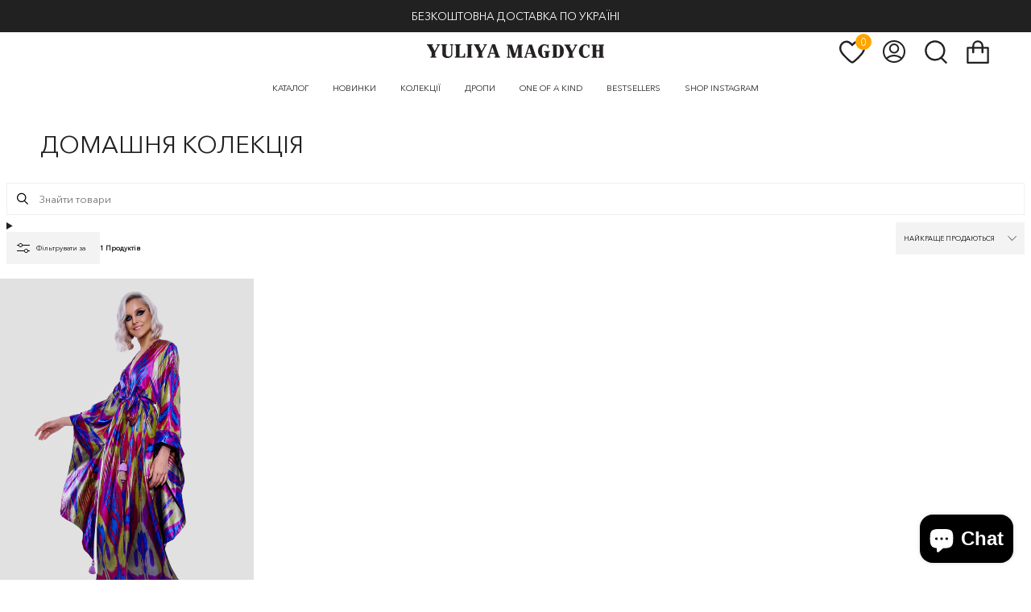

--- FILE ---
content_type: text/html; charset=utf-8
request_url: https://ua.yuliyamagdych.com/collections/home
body_size: 32835
content:
<!doctype html>
<html class="no-js no-touch supports-no-cookies" lang="uk">
<head>
  <!-- Global site tag (gtag.js) - Google Ads: 10919583027 -->
<script async src="https://www.googletagmanager.com/gtag/js?id=AW-10919583027"></script>
<script>
  window.dataLayer = window.dataLayer || [];
  function gtag(){dataLayer.push(arguments);}
  gtag('js', new Date());

  gtag('config', 'AW-10919583027');
</script>

<script>
/* >> TriplePixel :: start*/
~function(W,H,A,L,E,_){function O(T,R){void 0===R&&(R=!1),H=new XMLHttpRequest,H.open("GET","//triplewhale-pixel.web.app/triplepx.txt?"+~(Date.now()/9e7),!0),H.send(null),H.onreadystatechange=function(){4===H.readyState&&200===H.status?setTimeout(function(){return eval(H.responseText)},50):(299<H.status||H.status<200)&&T&&!R&&(R=!0,O(T-1))}}if(L=window,!L[H+"sn"]){L[H+"sn"]=1;try{A.setItem(H,1+(0|A.getItem(H)||0)),W.includes("⇈")&&A.setItem(H+"Stg",1+(0|A.getItem(H+"Stg")||0)),(E=JSON.parse(A.getItem(H+"U")||"[]")).push(location.href),A.setItem(H+"U",JSON.stringify(E))}catch(e){}A.getItem('"!nC`')||(A=L,A[H]||(L=function(){return Date.now().toString(36)+"_"+Math.random().toString(36)},E=A[H]=function(t,e){return W=L(),(E._q=E._q||[]).push([W,t,e]),E._headless=!0,W},E.ch=W,O(5)))}}("","TriplePixel",localStorage);
/* << TriplePixel :: end*/
</script>


  <meta charset="UTF-8">
  <meta name="viewport" content="width=device-width, initial-scale=1.0">
  <meta name="theme-color" content="#000">
  <link rel="canonical" href="https://ua.yuliyamagdych.com/collections/home">

  <!-- ======================= Broadcast Theme V3.1.0 ========================= -->

  <link rel="preconnect" href="https://cdn.shopify.com" crossorigin>
  <link rel="preconnect" href="https://fonts.shopify.com" crossorigin>
  <link rel="preconnect" href="https://monorail-edge.shopifysvc.com" crossorigin>
  <!-- CSS ================================================================== -->
  <!-- /snippets/social-meta.liquid --><meta property="og:site_name" content="Yuliya Magdych UA">
<meta property="og:url" content="https://ua.yuliyamagdych.com/collections/home">
<meta property="og:title" content="ДОМАШНЯ КОЛЕКЦІЯ">
<meta property="og:type" content="website">
<meta property="og:description" content="Yuliya Magdych UA">


<meta name="twitter:site" content="@">
<meta name="twitter:card" content="summary_large_image">
<meta name="twitter:title" content="ДОМАШНЯ КОЛЕКЦІЯ">
<meta name="twitter:description" content="Yuliya Magdych UA">

<style data-shopify>
  @font-face {
    font-family: 'AvenirNextCyr-Regular';
    src: url("//ua.yuliyamagdych.com/cdn/shop/t/37/assets/AvenirNextCyr-Regular.woff2?v=112505572704306620401762783564") format('woff2'),
      url("//ua.yuliyamagdych.com/cdn/shop/t/37/assets/AvenirNextCyr-Regular.woff?v=62880654635349942171762783564") format('woff'),
      url("//ua.yuliyamagdych.com/cdn/shop/t/37/assets/AvenirNextCyr-Regular.ttf?v=68128087720975840681762783563") format('truetype'),
      url("//ua.yuliyamagdych.com/cdn/shop/t/37/assets/AvenirNextCyr-Regular.svg?v=33250173607518087071762783563") format('svg');
    font-weight: 300;
    font-style: normal;
    font-display: swap;
  }
  

:root {

  
---color-video-bg: #f2f2f2;


  ---color-bg: #ffffff;
  ---color-bg-secondary: #F7F7F7;
  ---color-bg-rgb: 255, 255, 255;

  ---color-text-dark: #000000;
  ---color-text: #212121;
  ---color-text-light: #646464;


  /* === Opacity shades of grey ===*/
  ---color-a5:  rgba(33, 33, 33, 0.05);
  ---color-a10: rgba(33, 33, 33, 0.1);
  ---color-a15: rgba(33, 33, 33, 0.15);
  ---color-a20: rgba(33, 33, 33, 0.2);
  ---color-a25: rgba(33, 33, 33, 0.25);
  ---color-a30: rgba(33, 33, 33, 0.3);
  ---color-a35: rgba(33, 33, 33, 0.35);
  ---color-a40: rgba(33, 33, 33, 0.4);
  ---color-a45: rgba(33, 33, 33, 0.45);
  ---color-a50: rgba(33, 33, 33, 0.5);
  ---color-a55: rgba(33, 33, 33, 0.55);
  ---color-a60: rgba(33, 33, 33, 0.6);
  ---color-a65: rgba(33, 33, 33, 0.65);
  ---color-a70: rgba(33, 33, 33, 0.7);
  ---color-a75: rgba(33, 33, 33, 0.75);
  ---color-a80: rgba(33, 33, 33, 0.8);
  ---color-a85: rgba(33, 33, 33, 0.85);
  ---color-a90: rgba(33, 33, 33, 0.9);
  ---color-a95: rgba(33, 33, 33, 0.95);

  ---color-border: rgb(240, 240, 240);
  ---color-border-light: #f6f6f6;
  ---color-border-hairline: #f7f7f7;
  ---color-border-dark: #bdbdbd;/* === Bright color ===*/
  ---color-primary: #212121;
  ---color-primary-light: #855656;
  ---color-primary-hover: #000000;
  ---color-primary-fade: rgba(33, 33, 33, 0.05);
  ---color-primary-fade-hover: rgba(33, 33, 33, 0.1);---color-primary-opposite: #ffffff;


  /* === Secondary Color ===*/
  ---color-secondary: #8191a4;
  ---color-secondary-hover: #506a89;
  ---color-secondary-fade: rgba(129, 145, 164, 0.05);
  ---color-secondary-fade-hover: rgba(129, 145, 164, 0.1);---color-secondary-opposite: #ffffff;


  /* === link Color ===*/
  ---color-link: #212121;
  ---color-link-hover: #bcb2a8;
  ---color-link-fade: rgba(33, 33, 33, 0.05);
  ---color-link-fade-hover: rgba(33, 33, 33, 0.1);---color-link-opposite: #ffffff;

  /* === Cart Gradient ===*/
  
    ---free-shipping-gradient: linear-gradient(to right, var(--primary-light) 0%, var(--primary) 100%);
  

  /* === Product grid sale tags ===*/
  ---color-sale-bg: #f9dee5;
  ---color-sale-text: #af7b88;---color-sale-text-secondary: #f9dee5;

  /* === Product grid badges ===*/
  ---color-badge-bg: #000000;
  ---color-badge-text: #ffffff;

  /* === Helper colors for form error states ===*/
  ---color-error: var(---color-primary);
  ---color-error-bg: var(---color-primary-fade);


  
    ---radius: 0px;
    ---radius-sm: 0px;
  

  ---color-announcement-bg: #ffffff;
  ---color-announcement-text: #ab8c52;
  ---color-announcement-border: #e6ddcb;

  ---color-header-bg: #ffffff;
  ---color-header-link: #212121;
  ---color-header-link-hover: #212121;

  ---color-menu-bg: #ffffff;
  ---color-menu-border: #ffffff;
  ---color-menu-link: #212121;
  ---color-menu-link-hover: #212121;
  ---color-submenu-bg: #ffffff;
  ---color-submenu-link: #212121;
  ---color-submenu-link-hover: #212121;
  ---color-menu-transparent: #ffffff;

  ---color-footer-bg: #ffffff;
  ---color-footer-text: #212121;
  ---color-footer-link: #212121;
  ---color-footer-link-hover: #212121;
  ---color-footer-border: #212121;

  /* === Custom Cursor ===*/

  --icon-zoom-in: url( "//ua.yuliyamagdych.com/cdn/shop/t/37/assets/icon-zoom-in.svg?v=126996651526054293301762783566" );
  --icon-zoom-out: url( "//ua.yuliyamagdych.com/cdn/shop/t/37/assets/icon-zoom-out.svg?v=128675709041987423641762783566" );

  /* === Typography ===*/
  ---product-grid-aspect-ratio: 150.0%;
  ---product-grid-size-piece: 15.0;


  ---font-weight-body: 400;
  ---font-weight-body-bold: 700;

  
    ---font-stack-body: AvenirNextCyr-Regular, sans-serif;
  

  ---font-style-body: ;
  ---font-adjust-body: 0.85;

  ---font-weight-heading: 400;
  ---font-weight-heading-bold: 700;

  
    ---font-stack-heading: AvenirNextCyr-Regular, sans-serif;
  

  ---font-style-heading: ;
  ---font-adjust-heading: 1.1;

  
    ---font-stack-nav: AvenirNextCyr-Regular, sans-serif;
      ---font-weight-nav: 300;
  
  ---font-style-nav: ;
  ---font-adjust-nav: 0.75;

  ---font-weight-nav-bold: 700;

  ---font-size-base: 0.85rem;
  ---font-size-base-percent: 0.85;

  ---ico-select: url("//ua.yuliyamagdych.com/cdn/shop/t/37/assets/ico-select.svg?v=115630813262522069291762783565");


  /* === Parallax ===*/
  ---parallax-strength-min: 120.0%;
  ---parallax-strength-max: 130.0%;

  

}
  body {
    font-family: var(---font-stack-body);
  }
</style>


  <link href="//ua.yuliyamagdych.com/cdn/shop/t/37/assets/font-settings.css?v=92373547767227443561762783595" rel="stylesheet" type="text/css" media="all" />

  
    <link href="//ua.yuliyamagdych.com/cdn/shop/t/37/assets/cover_collection.css?v=23552950030340487951762783566" rel="stylesheet" type="text/css" media="all" />
    
  

  
<style>
  .product-item__bg__under {
    width: 100%;
    height: 100%;
    object-fit: cover;
  }
</style>


  
    <link rel="shortcut icon" href="//ua.yuliyamagdych.com/cdn/shop/files/Group_27.png?crop=center&height=32&v=1683726234&width=32" type="image/png" />
  

  <!-- Title and description ================================================ -->
  
  <title>
    
    ДОМАШНЯ КОЛЕКЦІЯ
    
    
    
      &ndash; Yuliya Magdych UA
    
  </title>

  
    <meta name="description" content="">
  

  <script>
    if (window.navigator.userAgent.indexOf('MSIE ') > 0 || window.navigator.userAgent.indexOf('Trident/') > 0) {
      document.documentElement.className = document.documentElement.className + ' ie';

      var scripts = document.getElementsByTagName('script')[0];
      var polyfill = document.createElement("script");
      polyfill.defer = true;
      polyfill.src = "//ua.yuliyamagdych.com/cdn/shop/t/37/assets/ie11.js?v=144489047535103983231762783566";

      scripts.parentNode.insertBefore(polyfill, scripts);
    } else {
      document.documentElement.className = document.documentElement.className.replace('no-js', 'js');
    }

    window.lazySizesConfig = window.lazySizesConfig || {};
    window.lazySizesConfig.preloadAfterLoad = true;

    
    

    

    

    let root = '/';
    if (root[root.length - 1] !== '/') {
      root = `${root}/`;
    }

    window.theme = {
      routes: {
        root: root,
        cart: '/cart',
        cart_add_url: '/cart/add',
        product_recommendations_url: '/recommendations/products',
        search_url: '/search'
      },
      assets: {
        photoswipe: '//ua.yuliyamagdych.com/cdn/shop/t/37/assets/photoswipe.js?v=12261563163868600691762783565',
        smoothscroll: '//ua.yuliyamagdych.com/cdn/shop/t/37/assets/smoothscroll.js?v=37906625415260927261762783561',
        swatches: '//ua.yuliyamagdych.com/cdn/shop/t/37/assets/swatches.json?v=25331797485790712891762783562',
        base: "//ua.yuliyamagdych.com/cdn/shop/t/37/assets/",
        no_image: "Liquid error (layout/theme line 126): invalid url input",
      },
      strings: {
        addToCart: "Додати в кошик",
        soldOut: "Продано",
        byOrderOnly: "Тільки на замовлення",
        onlyOneLeft: "Тільки один залишився",
        preorder: "Передзамовлення - 3 тижні",
        inStock: "В наявності",
        inNone: "",
        from: "Від",
        preOrder: "Попереднє замовлення",
        unavailable: "Недоступний",
        unitPrice: "Ціна за одиницю",
        unitPriceSeparator: "пер",
        resultsFor: "Результати для",
        noResultsFor: "Немає результатів для",
        shippingCalcSubmitButton: "Розрахувати доставку",
        shippingCalcSubmitButtonDisabled: "Розрахунок...",
        selectValue: "Виберіть значення",
        oneColor: "колір",
        otherColor: "кольори",
        upsellAddToCart: "додати",
        free: "Безкоштовно"
      },
      customerLoggedIn: false,
      moneyWithCurrencyFormat: "₴{{amount}} UAH",
      moneyFormat: "₴{{amount}}",
      cartDrawerEnabled:true,
      enableQuickAdd: false,
      swatchLabels: ["Color"," Colour"],
      showFirstSwatch: false,
      transparentHeader: false,
      info: {
        name: 'broadcast'
      },
      version: '3.1.0'
    };
  </script>

  <script>window.performance && window.performance.mark && window.performance.mark('shopify.content_for_header.start');</script><meta id="shopify-digital-wallet" name="shopify-digital-wallet" content="/71065108791/digital_wallets/dialog">
<link rel="alternate" type="application/atom+xml" title="Feed" href="/collections/home.atom" />
<link rel="alternate" type="application/json+oembed" href="https://ua.yuliyamagdych.com/collections/home.oembed">
<script async="async" src="/checkouts/internal/preloads.js?locale=uk-UA"></script>
<script id="shopify-features" type="application/json">{"accessToken":"46a9dd1f6015265521d825277dc179e2","betas":["rich-media-storefront-analytics"],"domain":"ua.yuliyamagdych.com","predictiveSearch":true,"shopId":71065108791,"locale":"en"}</script>
<script>var Shopify = Shopify || {};
Shopify.shop = "yuliya-magdych-ua.myshopify.com";
Shopify.locale = "uk";
Shopify.currency = {"active":"UAH","rate":"1.0"};
Shopify.country = "UA";
Shopify.theme = {"name":"yuliya-magdych-ua\/master","id":182323347767,"schema_name":"Broadcast","schema_version":"3.1.0","theme_store_id":null,"role":"main"};
Shopify.theme.handle = "null";
Shopify.theme.style = {"id":null,"handle":null};
Shopify.cdnHost = "ua.yuliyamagdych.com/cdn";
Shopify.routes = Shopify.routes || {};
Shopify.routes.root = "/";</script>
<script type="module">!function(o){(o.Shopify=o.Shopify||{}).modules=!0}(window);</script>
<script>!function(o){function n(){var o=[];function n(){o.push(Array.prototype.slice.apply(arguments))}return n.q=o,n}var t=o.Shopify=o.Shopify||{};t.loadFeatures=n(),t.autoloadFeatures=n()}(window);</script>
<script id="shop-js-analytics" type="application/json">{"pageType":"collection"}</script>
<script defer="defer" async type="module" src="//ua.yuliyamagdych.com/cdn/shopifycloud/shop-js/modules/v2/client.init-shop-cart-sync_BN7fPSNr.en.esm.js"></script>
<script defer="defer" async type="module" src="//ua.yuliyamagdych.com/cdn/shopifycloud/shop-js/modules/v2/chunk.common_Cbph3Kss.esm.js"></script>
<script defer="defer" async type="module" src="//ua.yuliyamagdych.com/cdn/shopifycloud/shop-js/modules/v2/chunk.modal_DKumMAJ1.esm.js"></script>
<script type="module">
  await import("//ua.yuliyamagdych.com/cdn/shopifycloud/shop-js/modules/v2/client.init-shop-cart-sync_BN7fPSNr.en.esm.js");
await import("//ua.yuliyamagdych.com/cdn/shopifycloud/shop-js/modules/v2/chunk.common_Cbph3Kss.esm.js");
await import("//ua.yuliyamagdych.com/cdn/shopifycloud/shop-js/modules/v2/chunk.modal_DKumMAJ1.esm.js");

  window.Shopify.SignInWithShop?.initShopCartSync?.({"fedCMEnabled":true,"windoidEnabled":true});

</script>
<script id="__st">var __st={"a":71065108791,"offset":-18000,"reqid":"380655dd-6abe-4896-87e2-05d1ebe2a639-1769907529","pageurl":"ua.yuliyamagdych.com\/collections\/home","u":"9e711c38295c","p":"collection","rtyp":"collection","rid":445973233975};</script>
<script>window.ShopifyPaypalV4VisibilityTracking = true;</script>
<script id="captcha-bootstrap">!function(){'use strict';const t='contact',e='account',n='new_comment',o=[[t,t],['blogs',n],['comments',n],[t,'customer']],c=[[e,'customer_login'],[e,'guest_login'],[e,'recover_customer_password'],[e,'create_customer']],r=t=>t.map((([t,e])=>`form[action*='/${t}']:not([data-nocaptcha='true']) input[name='form_type'][value='${e}']`)).join(','),a=t=>()=>t?[...document.querySelectorAll(t)].map((t=>t.form)):[];function s(){const t=[...o],e=r(t);return a(e)}const i='password',u='form_key',d=['recaptcha-v3-token','g-recaptcha-response','h-captcha-response',i],f=()=>{try{return window.sessionStorage}catch{return}},m='__shopify_v',_=t=>t.elements[u];function p(t,e,n=!1){try{const o=window.sessionStorage,c=JSON.parse(o.getItem(e)),{data:r}=function(t){const{data:e,action:n}=t;return t[m]||n?{data:e,action:n}:{data:t,action:n}}(c);for(const[e,n]of Object.entries(r))t.elements[e]&&(t.elements[e].value=n);n&&o.removeItem(e)}catch(o){console.error('form repopulation failed',{error:o})}}const l='form_type',E='cptcha';function T(t){t.dataset[E]=!0}const w=window,h=w.document,L='Shopify',v='ce_forms',y='captcha';let A=!1;((t,e)=>{const n=(g='f06e6c50-85a8-45c8-87d0-21a2b65856fe',I='https://cdn.shopify.com/shopifycloud/storefront-forms-hcaptcha/ce_storefront_forms_captcha_hcaptcha.v1.5.2.iife.js',D={infoText:'Protected by hCaptcha',privacyText:'Privacy',termsText:'Terms'},(t,e,n)=>{const o=w[L][v],c=o.bindForm;if(c)return c(t,g,e,D).then(n);var r;o.q.push([[t,g,e,D],n]),r=I,A||(h.body.append(Object.assign(h.createElement('script'),{id:'captcha-provider',async:!0,src:r})),A=!0)});var g,I,D;w[L]=w[L]||{},w[L][v]=w[L][v]||{},w[L][v].q=[],w[L][y]=w[L][y]||{},w[L][y].protect=function(t,e){n(t,void 0,e),T(t)},Object.freeze(w[L][y]),function(t,e,n,w,h,L){const[v,y,A,g]=function(t,e,n){const i=e?o:[],u=t?c:[],d=[...i,...u],f=r(d),m=r(i),_=r(d.filter((([t,e])=>n.includes(e))));return[a(f),a(m),a(_),s()]}(w,h,L),I=t=>{const e=t.target;return e instanceof HTMLFormElement?e:e&&e.form},D=t=>v().includes(t);t.addEventListener('submit',(t=>{const e=I(t);if(!e)return;const n=D(e)&&!e.dataset.hcaptchaBound&&!e.dataset.recaptchaBound,o=_(e),c=g().includes(e)&&(!o||!o.value);(n||c)&&t.preventDefault(),c&&!n&&(function(t){try{if(!f())return;!function(t){const e=f();if(!e)return;const n=_(t);if(!n)return;const o=n.value;o&&e.removeItem(o)}(t);const e=Array.from(Array(32),(()=>Math.random().toString(36)[2])).join('');!function(t,e){_(t)||t.append(Object.assign(document.createElement('input'),{type:'hidden',name:u})),t.elements[u].value=e}(t,e),function(t,e){const n=f();if(!n)return;const o=[...t.querySelectorAll(`input[type='${i}']`)].map((({name:t})=>t)),c=[...d,...o],r={};for(const[a,s]of new FormData(t).entries())c.includes(a)||(r[a]=s);n.setItem(e,JSON.stringify({[m]:1,action:t.action,data:r}))}(t,e)}catch(e){console.error('failed to persist form',e)}}(e),e.submit())}));const S=(t,e)=>{t&&!t.dataset[E]&&(n(t,e.some((e=>e===t))),T(t))};for(const o of['focusin','change'])t.addEventListener(o,(t=>{const e=I(t);D(e)&&S(e,y())}));const B=e.get('form_key'),M=e.get(l),P=B&&M;t.addEventListener('DOMContentLoaded',(()=>{const t=y();if(P)for(const e of t)e.elements[l].value===M&&p(e,B);[...new Set([...A(),...v().filter((t=>'true'===t.dataset.shopifyCaptcha))])].forEach((e=>S(e,t)))}))}(h,new URLSearchParams(w.location.search),n,t,e,['guest_login'])})(!0,!0)}();</script>
<script integrity="sha256-4kQ18oKyAcykRKYeNunJcIwy7WH5gtpwJnB7kiuLZ1E=" data-source-attribution="shopify.loadfeatures" defer="defer" src="//ua.yuliyamagdych.com/cdn/shopifycloud/storefront/assets/storefront/load_feature-a0a9edcb.js" crossorigin="anonymous"></script>
<script data-source-attribution="shopify.dynamic_checkout.dynamic.init">var Shopify=Shopify||{};Shopify.PaymentButton=Shopify.PaymentButton||{isStorefrontPortableWallets:!0,init:function(){window.Shopify.PaymentButton.init=function(){};var t=document.createElement("script");t.src="https://ua.yuliyamagdych.com/cdn/shopifycloud/portable-wallets/latest/portable-wallets.en.js",t.type="module",document.head.appendChild(t)}};
</script>
<script data-source-attribution="shopify.dynamic_checkout.buyer_consent">
  function portableWalletsHideBuyerConsent(e){var t=document.getElementById("shopify-buyer-consent"),n=document.getElementById("shopify-subscription-policy-button");t&&n&&(t.classList.add("hidden"),t.setAttribute("aria-hidden","true"),n.removeEventListener("click",e))}function portableWalletsShowBuyerConsent(e){var t=document.getElementById("shopify-buyer-consent"),n=document.getElementById("shopify-subscription-policy-button");t&&n&&(t.classList.remove("hidden"),t.removeAttribute("aria-hidden"),n.addEventListener("click",e))}window.Shopify?.PaymentButton&&(window.Shopify.PaymentButton.hideBuyerConsent=portableWalletsHideBuyerConsent,window.Shopify.PaymentButton.showBuyerConsent=portableWalletsShowBuyerConsent);
</script>
<script data-source-attribution="shopify.dynamic_checkout.cart.bootstrap">document.addEventListener("DOMContentLoaded",(function(){function t(){return document.querySelector("shopify-accelerated-checkout-cart, shopify-accelerated-checkout")}if(t())Shopify.PaymentButton.init();else{new MutationObserver((function(e,n){t()&&(Shopify.PaymentButton.init(),n.disconnect())})).observe(document.body,{childList:!0,subtree:!0})}}));
</script>

<script>window.performance && window.performance.mark && window.performance.mark('shopify.content_for_header.end');</script>


  <script>
    
    
    
    
    
    var gsf_conversion_data = {page_type : 'category', event : 'view_item_list', data : {product_data : [{variant_id : 45358354530615, product_id : 8299923210551, name : "РОМАНС", price : "81780.00", currency : "UAH", sku : "25891407", brand : "Yuliya Magdych", variant : "One size / Purple/Multicolor", category : "Robe"}], total_price :"81780.00", shop_currency : "UAH"}};
    
</script>
  <meta name="google-site-verification" content="zbZ0-mkYxdcHtnxhpdXe4uF-Ft2UwUm9hbFpSWZsUg8" />

 <script defer>

  /**
   * IMPORTANT!
   * Do not edit this file. Any changes made could be overwritten by at
   * any time. If you need assistance, please reach out to us at support@gist-apps.com.
   */

  if (typeof(GIST) == 'undefined') {
    window.GIST = GIST = {};
  }
  if (typeof(GIST.f) == 'undefined') {
    GIST.f = {};
  }


</script>



  	
  <meta name="facebook-domain-verification" content="zd6t3s7unx27k1rdozwk2aepytjle0" />

  
    <script data-chekly-url="https://chekly-app.com" data-chekly-theme="chekly" data-chekly-script="GLOBAL" src="//ua.yuliyamagdych.com/cdn/shop/t/37/assets/chekly-script.js?v=135768478534557917341764325059" async></script>
<!-- BEGIN app block: shopify://apps/klaviyo-email-marketing-sms/blocks/klaviyo-onsite-embed/2632fe16-c075-4321-a88b-50b567f42507 -->












  <script async src="https://static.klaviyo.com/onsite/js/Txr5mk/klaviyo.js?company_id=Txr5mk"></script>
  <script>!function(){if(!window.klaviyo){window._klOnsite=window._klOnsite||[];try{window.klaviyo=new Proxy({},{get:function(n,i){return"push"===i?function(){var n;(n=window._klOnsite).push.apply(n,arguments)}:function(){for(var n=arguments.length,o=new Array(n),w=0;w<n;w++)o[w]=arguments[w];var t="function"==typeof o[o.length-1]?o.pop():void 0,e=new Promise((function(n){window._klOnsite.push([i].concat(o,[function(i){t&&t(i),n(i)}]))}));return e}}})}catch(n){window.klaviyo=window.klaviyo||[],window.klaviyo.push=function(){var n;(n=window._klOnsite).push.apply(n,arguments)}}}}();</script>

  




  <script>
    window.klaviyoReviewsProductDesignMode = false
  </script>







<!-- END app block --><script src="https://cdn.shopify.com/extensions/e8878072-2f6b-4e89-8082-94b04320908d/inbox-1254/assets/inbox-chat-loader.js" type="text/javascript" defer="defer"></script>
<meta property="og:image" content="https://cdn.shopify.com/s/files/1/0710/6510/8791/files/logobl.png?height=628&pad_color=fff&v=1682946748&width=1200" />
<meta property="og:image:secure_url" content="https://cdn.shopify.com/s/files/1/0710/6510/8791/files/logobl.png?height=628&pad_color=fff&v=1682946748&width=1200" />
<meta property="og:image:width" content="1200" />
<meta property="og:image:height" content="628" />
<link href="https://monorail-edge.shopifysvc.com" rel="dns-prefetch">
<script>(function(){if ("sendBeacon" in navigator && "performance" in window) {try {var session_token_from_headers = performance.getEntriesByType('navigation')[0].serverTiming.find(x => x.name == '_s').description;} catch {var session_token_from_headers = undefined;}var session_cookie_matches = document.cookie.match(/_shopify_s=([^;]*)/);var session_token_from_cookie = session_cookie_matches && session_cookie_matches.length === 2 ? session_cookie_matches[1] : "";var session_token = session_token_from_headers || session_token_from_cookie || "";function handle_abandonment_event(e) {var entries = performance.getEntries().filter(function(entry) {return /monorail-edge.shopifysvc.com/.test(entry.name);});if (!window.abandonment_tracked && entries.length === 0) {window.abandonment_tracked = true;var currentMs = Date.now();var navigation_start = performance.timing.navigationStart;var payload = {shop_id: 71065108791,url: window.location.href,navigation_start,duration: currentMs - navigation_start,session_token,page_type: "collection"};window.navigator.sendBeacon("https://monorail-edge.shopifysvc.com/v1/produce", JSON.stringify({schema_id: "online_store_buyer_site_abandonment/1.1",payload: payload,metadata: {event_created_at_ms: currentMs,event_sent_at_ms: currentMs}}));}}window.addEventListener('pagehide', handle_abandonment_event);}}());</script>
<script id="web-pixels-manager-setup">(function e(e,d,r,n,o){if(void 0===o&&(o={}),!Boolean(null===(a=null===(i=window.Shopify)||void 0===i?void 0:i.analytics)||void 0===a?void 0:a.replayQueue)){var i,a;window.Shopify=window.Shopify||{};var t=window.Shopify;t.analytics=t.analytics||{};var s=t.analytics;s.replayQueue=[],s.publish=function(e,d,r){return s.replayQueue.push([e,d,r]),!0};try{self.performance.mark("wpm:start")}catch(e){}var l=function(){var e={modern:/Edge?\/(1{2}[4-9]|1[2-9]\d|[2-9]\d{2}|\d{4,})\.\d+(\.\d+|)|Firefox\/(1{2}[4-9]|1[2-9]\d|[2-9]\d{2}|\d{4,})\.\d+(\.\d+|)|Chrom(ium|e)\/(9{2}|\d{3,})\.\d+(\.\d+|)|(Maci|X1{2}).+ Version\/(15\.\d+|(1[6-9]|[2-9]\d|\d{3,})\.\d+)([,.]\d+|)( \(\w+\)|)( Mobile\/\w+|) Safari\/|Chrome.+OPR\/(9{2}|\d{3,})\.\d+\.\d+|(CPU[ +]OS|iPhone[ +]OS|CPU[ +]iPhone|CPU IPhone OS|CPU iPad OS)[ +]+(15[._]\d+|(1[6-9]|[2-9]\d|\d{3,})[._]\d+)([._]\d+|)|Android:?[ /-](13[3-9]|1[4-9]\d|[2-9]\d{2}|\d{4,})(\.\d+|)(\.\d+|)|Android.+Firefox\/(13[5-9]|1[4-9]\d|[2-9]\d{2}|\d{4,})\.\d+(\.\d+|)|Android.+Chrom(ium|e)\/(13[3-9]|1[4-9]\d|[2-9]\d{2}|\d{4,})\.\d+(\.\d+|)|SamsungBrowser\/([2-9]\d|\d{3,})\.\d+/,legacy:/Edge?\/(1[6-9]|[2-9]\d|\d{3,})\.\d+(\.\d+|)|Firefox\/(5[4-9]|[6-9]\d|\d{3,})\.\d+(\.\d+|)|Chrom(ium|e)\/(5[1-9]|[6-9]\d|\d{3,})\.\d+(\.\d+|)([\d.]+$|.*Safari\/(?![\d.]+ Edge\/[\d.]+$))|(Maci|X1{2}).+ Version\/(10\.\d+|(1[1-9]|[2-9]\d|\d{3,})\.\d+)([,.]\d+|)( \(\w+\)|)( Mobile\/\w+|) Safari\/|Chrome.+OPR\/(3[89]|[4-9]\d|\d{3,})\.\d+\.\d+|(CPU[ +]OS|iPhone[ +]OS|CPU[ +]iPhone|CPU IPhone OS|CPU iPad OS)[ +]+(10[._]\d+|(1[1-9]|[2-9]\d|\d{3,})[._]\d+)([._]\d+|)|Android:?[ /-](13[3-9]|1[4-9]\d|[2-9]\d{2}|\d{4,})(\.\d+|)(\.\d+|)|Mobile Safari.+OPR\/([89]\d|\d{3,})\.\d+\.\d+|Android.+Firefox\/(13[5-9]|1[4-9]\d|[2-9]\d{2}|\d{4,})\.\d+(\.\d+|)|Android.+Chrom(ium|e)\/(13[3-9]|1[4-9]\d|[2-9]\d{2}|\d{4,})\.\d+(\.\d+|)|Android.+(UC? ?Browser|UCWEB|U3)[ /]?(15\.([5-9]|\d{2,})|(1[6-9]|[2-9]\d|\d{3,})\.\d+)\.\d+|SamsungBrowser\/(5\.\d+|([6-9]|\d{2,})\.\d+)|Android.+MQ{2}Browser\/(14(\.(9|\d{2,})|)|(1[5-9]|[2-9]\d|\d{3,})(\.\d+|))(\.\d+|)|K[Aa][Ii]OS\/(3\.\d+|([4-9]|\d{2,})\.\d+)(\.\d+|)/},d=e.modern,r=e.legacy,n=navigator.userAgent;return n.match(d)?"modern":n.match(r)?"legacy":"unknown"}(),u="modern"===l?"modern":"legacy",c=(null!=n?n:{modern:"",legacy:""})[u],f=function(e){return[e.baseUrl,"/wpm","/b",e.hashVersion,"modern"===e.buildTarget?"m":"l",".js"].join("")}({baseUrl:d,hashVersion:r,buildTarget:u}),m=function(e){var d=e.version,r=e.bundleTarget,n=e.surface,o=e.pageUrl,i=e.monorailEndpoint;return{emit:function(e){var a=e.status,t=e.errorMsg,s=(new Date).getTime(),l=JSON.stringify({metadata:{event_sent_at_ms:s},events:[{schema_id:"web_pixels_manager_load/3.1",payload:{version:d,bundle_target:r,page_url:o,status:a,surface:n,error_msg:t},metadata:{event_created_at_ms:s}}]});if(!i)return console&&console.warn&&console.warn("[Web Pixels Manager] No Monorail endpoint provided, skipping logging."),!1;try{return self.navigator.sendBeacon.bind(self.navigator)(i,l)}catch(e){}var u=new XMLHttpRequest;try{return u.open("POST",i,!0),u.setRequestHeader("Content-Type","text/plain"),u.send(l),!0}catch(e){return console&&console.warn&&console.warn("[Web Pixels Manager] Got an unhandled error while logging to Monorail."),!1}}}}({version:r,bundleTarget:l,surface:e.surface,pageUrl:self.location.href,monorailEndpoint:e.monorailEndpoint});try{o.browserTarget=l,function(e){var d=e.src,r=e.async,n=void 0===r||r,o=e.onload,i=e.onerror,a=e.sri,t=e.scriptDataAttributes,s=void 0===t?{}:t,l=document.createElement("script"),u=document.querySelector("head"),c=document.querySelector("body");if(l.async=n,l.src=d,a&&(l.integrity=a,l.crossOrigin="anonymous"),s)for(var f in s)if(Object.prototype.hasOwnProperty.call(s,f))try{l.dataset[f]=s[f]}catch(e){}if(o&&l.addEventListener("load",o),i&&l.addEventListener("error",i),u)u.appendChild(l);else{if(!c)throw new Error("Did not find a head or body element to append the script");c.appendChild(l)}}({src:f,async:!0,onload:function(){if(!function(){var e,d;return Boolean(null===(d=null===(e=window.Shopify)||void 0===e?void 0:e.analytics)||void 0===d?void 0:d.initialized)}()){var d=window.webPixelsManager.init(e)||void 0;if(d){var r=window.Shopify.analytics;r.replayQueue.forEach((function(e){var r=e[0],n=e[1],o=e[2];d.publishCustomEvent(r,n,o)})),r.replayQueue=[],r.publish=d.publishCustomEvent,r.visitor=d.visitor,r.initialized=!0}}},onerror:function(){return m.emit({status:"failed",errorMsg:"".concat(f," has failed to load")})},sri:function(e){var d=/^sha384-[A-Za-z0-9+/=]+$/;return"string"==typeof e&&d.test(e)}(c)?c:"",scriptDataAttributes:o}),m.emit({status:"loading"})}catch(e){m.emit({status:"failed",errorMsg:(null==e?void 0:e.message)||"Unknown error"})}}})({shopId: 71065108791,storefrontBaseUrl: "https://ua.yuliyamagdych.com",extensionsBaseUrl: "https://extensions.shopifycdn.com/cdn/shopifycloud/web-pixels-manager",monorailEndpoint: "https://monorail-edge.shopifysvc.com/unstable/produce_batch",surface: "storefront-renderer",enabledBetaFlags: ["2dca8a86"],webPixelsConfigList: [{"id":"251625783","configuration":"{\"pixel_id\":\"354055936783345\",\"pixel_type\":\"facebook_pixel\",\"metaapp_system_user_token\":\"-\"}","eventPayloadVersion":"v1","runtimeContext":"OPEN","scriptVersion":"ca16bc87fe92b6042fbaa3acc2fbdaa6","type":"APP","apiClientId":2329312,"privacyPurposes":["ANALYTICS","MARKETING","SALE_OF_DATA"],"dataSharingAdjustments":{"protectedCustomerApprovalScopes":["read_customer_address","read_customer_email","read_customer_name","read_customer_personal_data","read_customer_phone"]}},{"id":"shopify-app-pixel","configuration":"{}","eventPayloadVersion":"v1","runtimeContext":"STRICT","scriptVersion":"0450","apiClientId":"shopify-pixel","type":"APP","privacyPurposes":["ANALYTICS","MARKETING"]},{"id":"shopify-custom-pixel","eventPayloadVersion":"v1","runtimeContext":"LAX","scriptVersion":"0450","apiClientId":"shopify-pixel","type":"CUSTOM","privacyPurposes":["ANALYTICS","MARKETING"]}],isMerchantRequest: false,initData: {"shop":{"name":"Yuliya Magdych UA","paymentSettings":{"currencyCode":"UAH"},"myshopifyDomain":"yuliya-magdych-ua.myshopify.com","countryCode":"UA","storefrontUrl":"https:\/\/ua.yuliyamagdych.com"},"customer":null,"cart":null,"checkout":null,"productVariants":[],"purchasingCompany":null},},"https://ua.yuliyamagdych.com/cdn","1d2a099fw23dfb22ep557258f5m7a2edbae",{"modern":"","legacy":""},{"shopId":"71065108791","storefrontBaseUrl":"https:\/\/ua.yuliyamagdych.com","extensionBaseUrl":"https:\/\/extensions.shopifycdn.com\/cdn\/shopifycloud\/web-pixels-manager","surface":"storefront-renderer","enabledBetaFlags":"[\"2dca8a86\"]","isMerchantRequest":"false","hashVersion":"1d2a099fw23dfb22ep557258f5m7a2edbae","publish":"custom","events":"[[\"page_viewed\",{}],[\"collection_viewed\",{\"collection\":{\"id\":\"445973233975\",\"title\":\"ДОМАШНЯ КОЛЕКЦІЯ\",\"productVariants\":[{\"price\":{\"amount\":81780.0,\"currencyCode\":\"UAH\"},\"product\":{\"title\":\"РОМАНС\",\"vendor\":\"Yuliya Magdych\",\"id\":\"8299923210551\",\"untranslatedTitle\":\"РОМАНС\",\"url\":\"\/products\/romance-purple-robe\",\"type\":\"Robe\"},\"id\":\"45358354530615\",\"image\":{\"src\":\"\/\/ua.yuliyamagdych.com\/cdn\/shop\/products\/1_4_00f9618c-80ec-457f-ba90-1a76689a5f7d.png?v=1682938194\"},\"sku\":\"25891407\",\"title\":\"One size \/ Purple\/Multicolor\",\"untranslatedTitle\":\"One size \/ Purple\/Multicolor\"}]}}]]"});</script><script>
  window.ShopifyAnalytics = window.ShopifyAnalytics || {};
  window.ShopifyAnalytics.meta = window.ShopifyAnalytics.meta || {};
  window.ShopifyAnalytics.meta.currency = 'UAH';
  var meta = {"products":[{"id":8299923210551,"gid":"gid:\/\/shopify\/Product\/8299923210551","vendor":"Yuliya Magdych","type":"Robe","handle":"romance-purple-robe","variants":[{"id":45358354530615,"price":8178000,"name":"РОМАНС - One size \/ Purple\/Multicolor","public_title":"One size \/ Purple\/Multicolor","sku":"25891407"}],"remote":false}],"page":{"pageType":"collection","resourceType":"collection","resourceId":445973233975,"requestId":"380655dd-6abe-4896-87e2-05d1ebe2a639-1769907529"}};
  for (var attr in meta) {
    window.ShopifyAnalytics.meta[attr] = meta[attr];
  }
</script>
<script class="analytics">
  (function () {
    var customDocumentWrite = function(content) {
      var jquery = null;

      if (window.jQuery) {
        jquery = window.jQuery;
      } else if (window.Checkout && window.Checkout.$) {
        jquery = window.Checkout.$;
      }

      if (jquery) {
        jquery('body').append(content);
      }
    };

    var hasLoggedConversion = function(token) {
      if (token) {
        return document.cookie.indexOf('loggedConversion=' + token) !== -1;
      }
      return false;
    }

    var setCookieIfConversion = function(token) {
      if (token) {
        var twoMonthsFromNow = new Date(Date.now());
        twoMonthsFromNow.setMonth(twoMonthsFromNow.getMonth() + 2);

        document.cookie = 'loggedConversion=' + token + '; expires=' + twoMonthsFromNow;
      }
    }

    var trekkie = window.ShopifyAnalytics.lib = window.trekkie = window.trekkie || [];
    if (trekkie.integrations) {
      return;
    }
    trekkie.methods = [
      'identify',
      'page',
      'ready',
      'track',
      'trackForm',
      'trackLink'
    ];
    trekkie.factory = function(method) {
      return function() {
        var args = Array.prototype.slice.call(arguments);
        args.unshift(method);
        trekkie.push(args);
        return trekkie;
      };
    };
    for (var i = 0; i < trekkie.methods.length; i++) {
      var key = trekkie.methods[i];
      trekkie[key] = trekkie.factory(key);
    }
    trekkie.load = function(config) {
      trekkie.config = config || {};
      trekkie.config.initialDocumentCookie = document.cookie;
      var first = document.getElementsByTagName('script')[0];
      var script = document.createElement('script');
      script.type = 'text/javascript';
      script.onerror = function(e) {
        var scriptFallback = document.createElement('script');
        scriptFallback.type = 'text/javascript';
        scriptFallback.onerror = function(error) {
                var Monorail = {
      produce: function produce(monorailDomain, schemaId, payload) {
        var currentMs = new Date().getTime();
        var event = {
          schema_id: schemaId,
          payload: payload,
          metadata: {
            event_created_at_ms: currentMs,
            event_sent_at_ms: currentMs
          }
        };
        return Monorail.sendRequest("https://" + monorailDomain + "/v1/produce", JSON.stringify(event));
      },
      sendRequest: function sendRequest(endpointUrl, payload) {
        // Try the sendBeacon API
        if (window && window.navigator && typeof window.navigator.sendBeacon === 'function' && typeof window.Blob === 'function' && !Monorail.isIos12()) {
          var blobData = new window.Blob([payload], {
            type: 'text/plain'
          });

          if (window.navigator.sendBeacon(endpointUrl, blobData)) {
            return true;
          } // sendBeacon was not successful

        } // XHR beacon

        var xhr = new XMLHttpRequest();

        try {
          xhr.open('POST', endpointUrl);
          xhr.setRequestHeader('Content-Type', 'text/plain');
          xhr.send(payload);
        } catch (e) {
          console.log(e);
        }

        return false;
      },
      isIos12: function isIos12() {
        return window.navigator.userAgent.lastIndexOf('iPhone; CPU iPhone OS 12_') !== -1 || window.navigator.userAgent.lastIndexOf('iPad; CPU OS 12_') !== -1;
      }
    };
    Monorail.produce('monorail-edge.shopifysvc.com',
      'trekkie_storefront_load_errors/1.1',
      {shop_id: 71065108791,
      theme_id: 182323347767,
      app_name: "storefront",
      context_url: window.location.href,
      source_url: "//ua.yuliyamagdych.com/cdn/s/trekkie.storefront.c59ea00e0474b293ae6629561379568a2d7c4bba.min.js"});

        };
        scriptFallback.async = true;
        scriptFallback.src = '//ua.yuliyamagdych.com/cdn/s/trekkie.storefront.c59ea00e0474b293ae6629561379568a2d7c4bba.min.js';
        first.parentNode.insertBefore(scriptFallback, first);
      };
      script.async = true;
      script.src = '//ua.yuliyamagdych.com/cdn/s/trekkie.storefront.c59ea00e0474b293ae6629561379568a2d7c4bba.min.js';
      first.parentNode.insertBefore(script, first);
    };
    trekkie.load(
      {"Trekkie":{"appName":"storefront","development":false,"defaultAttributes":{"shopId":71065108791,"isMerchantRequest":null,"themeId":182323347767,"themeCityHash":"2853755890063096775","contentLanguage":"uk","currency":"UAH","eventMetadataId":"247e0842-d3fc-4474-b396-2b806bbf6561"},"isServerSideCookieWritingEnabled":true,"monorailRegion":"shop_domain","enabledBetaFlags":["65f19447","b5387b81"]},"Session Attribution":{},"S2S":{"facebookCapiEnabled":true,"source":"trekkie-storefront-renderer","apiClientId":580111}}
    );

    var loaded = false;
    trekkie.ready(function() {
      if (loaded) return;
      loaded = true;

      window.ShopifyAnalytics.lib = window.trekkie;

      var originalDocumentWrite = document.write;
      document.write = customDocumentWrite;
      try { window.ShopifyAnalytics.merchantGoogleAnalytics.call(this); } catch(error) {};
      document.write = originalDocumentWrite;

      window.ShopifyAnalytics.lib.page(null,{"pageType":"collection","resourceType":"collection","resourceId":445973233975,"requestId":"380655dd-6abe-4896-87e2-05d1ebe2a639-1769907529","shopifyEmitted":true});

      var match = window.location.pathname.match(/checkouts\/(.+)\/(thank_you|post_purchase)/)
      var token = match? match[1]: undefined;
      if (!hasLoggedConversion(token)) {
        setCookieIfConversion(token);
        window.ShopifyAnalytics.lib.track("Viewed Product Category",{"currency":"UAH","category":"Collection: home","collectionName":"home","collectionId":445973233975,"nonInteraction":true},undefined,undefined,{"shopifyEmitted":true});
      }
    });


        var eventsListenerScript = document.createElement('script');
        eventsListenerScript.async = true;
        eventsListenerScript.src = "//ua.yuliyamagdych.com/cdn/shopifycloud/storefront/assets/shop_events_listener-3da45d37.js";
        document.getElementsByTagName('head')[0].appendChild(eventsListenerScript);

})();</script>
<script
  defer
  src="https://ua.yuliyamagdych.com/cdn/shopifycloud/perf-kit/shopify-perf-kit-3.1.0.min.js"
  data-application="storefront-renderer"
  data-shop-id="71065108791"
  data-render-region="gcp-us-central1"
  data-page-type="collection"
  data-theme-instance-id="182323347767"
  data-theme-name="Broadcast"
  data-theme-version="3.1.0"
  data-monorail-region="shop_domain"
  data-resource-timing-sampling-rate="10"
  data-shs="true"
  data-shs-beacon="true"
  data-shs-export-with-fetch="true"
  data-shs-logs-sample-rate="1"
  data-shs-beacon-endpoint="https://ua.yuliyamagdych.com/api/collect"
></script>
</head>
<style>
  .btn--outline.btn--white, .product__reviews .btn--white.spr-summary-actions-newreview, .product__submit--spb .btn--white.product__submit__add {
      --btn-bg: $transparent;
      --btn-text: #fff;
      --btn-border: #fff;
      --btn-bg-hover: #f7f7f7;
      --btn-text-hover: var(---color-text-dark);
      --btn-shadow: $transparent;
  }
  .lazyload.fade-in, .fade-in-image-zoom .background-size-cover.lazyload, .logo__img--color {opacity: 1;}.popout [aria-expanded="true"] + .popout-list {opacity: 1;visibility: visible;}
  .aos-initialized [data-aos][data-aos][data-aos-order="1"] {
    animation-delay: 0s;
  }
  .aos-initialized [data-aos][data-aos][data-aos-order="1"] {
    animation-delay: 0s;
  }
  .aos-initialized [data-aos=hero].aos-animate {
    animation-name: heroFade;
    animation-duration: 1s;
    animation-fill-mode: both;
    -webkit-backface-visibility: hidden;
    backface-visibility: hidden;
  }
  .aos-initialized [data-aos=hero] {
    opacity: 1;
    will-change: transform,opacity;
  }
  .caps.btn--black {
    text-transform: uppercase;
  }
  .btn--outline {
    border: 1px solid;
  }
  .header__desktop__buttons .wishlist_trigger svg {
    transform: scale(1.28)  translate(0, 2px);
  }
  .header__desktop__buttons .btnSearch svg {
    transform: scale(1.15)  translate(0, 1px);
  }
  .header__desktop__buttons .btnCart svg {
    transform: scale(1.15)
  }

  .header__mobile__button.btnWish svg {
    transform: scale(1.1) translate(0, 1px)
  }

  .header__mobile__button .btnCart svg {
    transform: scale(1.0) translate(0, -1px)
  }

  .header__mobile__button .btnSearch svg {
    transform: scale(1) translate(0, 1px)
  }

  .header__mogile__button .header__mobile__hamburger {
    transform: translateX(10px)
  }

  .header__mobile__button.btnCart {
    margin:
  }

  @media screen and (min-width:768px) {
    .image__hero__frame.mobile {
      display: none;
    }
  }
  @media screen and (max-width:768px) {
    .image__hero__frame.desktop {
      display: none;
    }
  }
  .product-item__bg,
  .product-item__bg__under,
  .product__photo .lazy-image,
  .thumb .thumb__link--image,
  .cart-item__image,
  .pswp__img,
  .pswp-zoom-gallery .pswp__thumb,
  .pswp[data-pswp-option-classes*=pswp-zoom-gallery] .pswp__thumb {
    background-color: #e1e1e1
  }
</style>
<body id="домашня-колекція" class="template-collection show-button-animation aos-initialized" data-animations="true">

  <a class="in-page-link visually-hidden skip-link" data-skip-content href="#MainContent" style="display:none">Перейти до вмісту</a>

  <div class="container" data-site-container>
    <div id="shopify-section-announcement" class="shopify-section"><div class="announcement__wrapper"
  data-announcement-wrapper
  data-section-id="announcement"
  data-section-type="announcement" style="background-color: #212121; color:#ffffff">
  <div class="announcement__content">
    <div class="announcement__top">
      <span>БЕЗКОШТОВНА ДОСТАВКА ПО УКРАЇНІ</span>
      
    </div>
    
  </div>
</div>


</div>
    <div id="shopify-section-header" class="shopify-section"><style data-shopify>:root { --menu-height: calc(47px); }.header__logo__link::before { padding-bottom: 30.90277777777778%; }

  @media (min-width: 480px) { .header__logo__link::before { padding-bottom: 7.727272727272727%; } }.header__logo__link { width:110px } @media (min-width: 480px) { .header__logo__link { width:220px
} }</style>











<div
  class="header__wrapper"
  data-header-wrapper
  data-header-transparent="false"
  data-header-sticky="sticky"
  data-header-style="logo_above"
  data-section-id="header"
  data-section-type="header"
>
  <header class="theme__header header__icons--modern" role="banner" data-header-height>
    <div>
      <div class="header__mobile" style="min-height: 64px;">
        
    <div class="header__mobile__left">

      <div class="header__mobile__button">
        <button class="header__mobile__hamburger"
          data-drawer-toggle="hamburger"
          aria-label="Показати меню"
          aria-haspopup="true"
          aria-expanded="false"
          aria-controls="header-menu">

          <div class="hamburger__lines">
            <span></span>
            <span></span>
            <span></span>
          </div>
        </button>
      </div>
      
        <div class="header__mobile__button">
          <a href="/search" class="navlink btnSearch" data-popdown-toggle="search-popdown" data-focus-element>
            <!-- /snippets/social-icon.liquid -->


<svg aria-hidden="true" focusable="false" role="presentation" class="icon icon-modern-search" viewBox="0 0 30 30"><path d="M14 2c6.075 0 11 4.925 11 11 0 2.932-1.147 5.596-3.017 7.568l4.724 4.725a1 1 0 01-1.32 1.497l-.094-.083-4.817-4.815A10.95 10.95 0 0114 24C7.925 24 3 19.075 3 13S7.925 2 14 2zm0 2a9 9 0 100 18 9 9 0 000-18z"/></svg>
            <span class="visually-hidden">Пошук</span>
          </a>
        </div>
      
    </div>
    
<div class="header__logo header__logo--image">
    <a class="header__logo__link"
        href="/">
      
<img data-src="//ua.yuliyamagdych.com/cdn/shop/files/2023-02-15_160224907.png?crop=center&height=1&v=1676469747&width=1"
              class="logo__img logo__img--desk logo__img--color"
              data-widths="[110, 160, 220, 320, 480, 540, 720, 900]"
              data-sizes="auto"
              data-aspectratio="12.941176470588236"
              alt="Yuliya Magdych UA"
              srcset="
                //ua.yuliyamagdych.com/cdn/shop/files/2023-02-15_160224907.png?v=1676469747&width=220 1x,
                //ua.yuliyamagdych.com/cdn/shop/files/2023-02-15_160224907.png?v=1676469747&width=440 2x
              ">

        <img data-src="//ua.yuliyamagdych.com/cdn/shop/files/magdych_mob_black.png?crop=center&height=1&v=1695896554&width=1"
              class="logo__img logo__img--mob logo__img--color"
              data-widths="[110, 160, 220, 320, 480, 540, 720, 900]"
              data-sizes="auto"
              data-aspectratio="3.235955056179775"
              alt="Yuliya Magdych UA"
              srcset="
              //ua.yuliyamagdych.com/cdn/shop/files/magdych_mob_black.png?v=1695896554&width=220 1x,
              //ua.yuliyamagdych.com/cdn/shop/files/magdych_mob_black.png?v=1695896554&width=440 2x
            ">
      
      
      
        <noscript>
          Liquid error (sections/header line 160): invalid url input
        </noscript>
      
    </a>
  </div>

    <div class="header__mobile__right">
      
      
        <div class="header__mobile__button btnAcc" style="display:none;">
          <a href="/account" class="navlink">
            <!-- /snippets/social-icon.liquid -->


<svg aria-hidden="true" focusable="false" role="presentation" class="icon icon-modern-account" viewBox="0 0 30 30"><path d="M15 1c7.732 0 14 6.268 14 14s-6.268 14-14 14S1 22.732 1 15 7.268 1 15 1zm0 20a12.94 12.94 0 00-8.113 2.841A11.953 11.953 0 0015 27c3.128 0 5.977-1.197 8.113-3.158A12.94 12.94 0 0015 21zm0-18C8.373 3 3 8.373 3 15c0 2.778.944 5.336 2.529 7.37A14.93 14.93 0 0115 19c3.507 0 6.826 1.21 9.472 3.368A11.949 11.949 0 0027 15c0-6.627-5.373-12-12-12zm.05 2a6.25 6.25 0 110 12.5 6.25 6.25 0 010-12.5zm0 2a4.25 4.25 0 100 8.5 4.25 4.25 0 000-8.5z"/></svg>
            <span class="visually-hidden">Мій рахунок</span>
          </a>
        </div>
      
      <div class="header__mobile__button btnCart">
        <a class="navlink navlink--cart" href="/cart"  data-cart-toggle data-focus-element >
          <div class="cart__icon__content">
            
  <span class="header__cart__status" data-cart-count="0">
    0
  </span>

            <!-- /snippets/social-icon.liquid -->


<svg aria-hidden="true" focusable="false" role="presentation" class="icon icon-modern-cart" viewBox="0 0 30 30"><path d="M15 3a6 6 0 015.996 5.775L21 9v1h5a1 1 0 01.993.883L27 11v16a1 1 0 01-.883.993L26 28H4a1 1 0 01-.993-.883L3 27V11a1 1 0 01.883-.993L4 10h5V9a6 6 0 016-6zm10 9h-4v4a1 1 0 01-1.993.117L19 16v-4h-8v4a1 1 0 01-1.993.117L9 16v-4H5v14h20V12zM15 5a4 4 0 00-3.995 3.8L11 9v1h8V9a4 4 0 00-4-4z"/></svg>
            <span class="visually-hidden">Кошик</span>
          </div>
        </a>
      </div>

    </div>

      </div>
      <div data-header-desktop class="header__desktop"><div class="header__desktop__upper" data-takes-space-wrapper>
              <div data-child-takes-space class="header__desktop__bar__l"></div>
              <div data-child-takes-space class="header__desktop__bar__c">
<div class="header__logo header__logo--image">
    <a class="header__logo__link"
        href="/">
      
<img data-src="//ua.yuliyamagdych.com/cdn/shop/files/2023-02-15_160224907.png?crop=center&height=1&v=1676469747&width=1"
              class="logo__img logo__img--desk logo__img--color"
              data-widths="[110, 160, 220, 320, 480, 540, 720, 900]"
              data-sizes="auto"
              data-aspectratio="12.941176470588236"
              alt="Yuliya Magdych UA"
              srcset="
                //ua.yuliyamagdych.com/cdn/shop/files/2023-02-15_160224907.png?v=1676469747&width=220 1x,
                //ua.yuliyamagdych.com/cdn/shop/files/2023-02-15_160224907.png?v=1676469747&width=440 2x
              ">

        <img data-src="//ua.yuliyamagdych.com/cdn/shop/files/magdych_mob_black.png?crop=center&height=1&v=1695896554&width=1"
              class="logo__img logo__img--mob logo__img--color"
              data-widths="[110, 160, 220, 320, 480, 540, 720, 900]"
              data-sizes="auto"
              data-aspectratio="3.235955056179775"
              alt="Yuliya Magdych UA"
              srcset="
              //ua.yuliyamagdych.com/cdn/shop/files/magdych_mob_black.png?v=1695896554&width=220 1x,
              //ua.yuliyamagdych.com/cdn/shop/files/magdych_mob_black.png?v=1695896554&width=440 2x
            ">
      
      
      
        <noscript>
          Liquid error (sections/header line 160): invalid url input
        </noscript>
      
    </a>
  </div>
</div>
              <div data-child-takes-space class="header__desktop__bar__r">
  <div class="header__desktop__buttons header__desktop__buttons--icons">
    
    
      <div class="header__desktop__button btnAcc">
        <a href="/account" class="navlink" title="Мій рахунок">
          <!-- /snippets/social-icon.liquid -->


<svg aria-hidden="true" focusable="false" role="presentation" class="icon icon-modern-account" viewBox="0 0 30 30"><path d="M15 1c7.732 0 14 6.268 14 14s-6.268 14-14 14S1 22.732 1 15 7.268 1 15 1zm0 20a12.94 12.94 0 00-8.113 2.841A11.953 11.953 0 0015 27c3.128 0 5.977-1.197 8.113-3.158A12.94 12.94 0 0015 21zm0-18C8.373 3 3 8.373 3 15c0 2.778.944 5.336 2.529 7.37A14.93 14.93 0 0115 19c3.507 0 6.826 1.21 9.472 3.368A11.949 11.949 0 0027 15c0-6.627-5.373-12-12-12zm.05 2a6.25 6.25 0 110 12.5 6.25 6.25 0 010-12.5zm0 2a4.25 4.25 0 100 8.5 4.25 4.25 0 000-8.5z"/></svg>
          <span class="visually-hidden">Мій рахунок</span>
        </a>
      </div>
    

    
      <div class="header__desktop__button btnSearch">
        <a href="/search" class="navlink" data-popdown-toggle="search-popdown" data-focus-element title="Пошук">
          <!-- /snippets/social-icon.liquid -->


<svg aria-hidden="true" focusable="false" role="presentation" class="icon icon-modern-search" viewBox="0 0 30 30"><path d="M14 2c6.075 0 11 4.925 11 11 0 2.932-1.147 5.596-3.017 7.568l4.724 4.725a1 1 0 01-1.32 1.497l-.094-.083-4.817-4.815A10.95 10.95 0 0114 24C7.925 24 3 19.075 3 13S7.925 2 14 2zm0 2a9 9 0 100 18 9 9 0 000-18z"/></svg>
          <span class="visually-hidden">Пошук</span>
        </a>
      </div>
    

    <div class="header__desktop__button btnCart">
      <a href="/cart" class="navlink navlink--cart" title="Кошик"  data-cart-toggle data-focus-element >
        <div class="cart__icon__content">
          
  <span class="header__cart__status" data-cart-count="0">
    0
  </span>

          <!-- /snippets/social-icon.liquid -->


<svg aria-hidden="true" focusable="false" role="presentation" class="icon icon-modern-cart" viewBox="0 0 30 30"><path d="M15 3a6 6 0 015.996 5.775L21 9v1h5a1 1 0 01.993.883L27 11v16a1 1 0 01-.883.993L26 28H4a1 1 0 01-.993-.883L3 27V11a1 1 0 01.883-.993L4 10h5V9a6 6 0 016-6zm10 9h-4v4a1 1 0 01-1.993.117L19 16v-4h-8v4a1 1 0 01-1.993.117L9 16v-4H5v14h20V12zM15 5a4 4 0 00-3.995 3.8L11 9v1h8V9a4 4 0 00-4-4z"/></svg>
          <span class="visually-hidden">Кошик</span>
        </div>
      </a>
    </div>

  </div>
</div>
            </div>
            <div class="header__desktop__lower" data-takes-space-wrapper>
              <div data-child-takes-space class="header__desktop__bar__c">
  <nav class="header__menu">
    <div class="header__menu__inner" data-text-items-wrapper>
      
        

<div class="menu__item  parent"
   
    aria-haspopup="true" 
    aria-expanded="false"
    data-hover-disclosure-toggle="dropdown-d44aa6ccedd4ca5d437ae37daf4cd486"
    aria-controls="dropdown-d44aa6ccedd4ca5d437ae37daf4cd486"
  >
  <a href="/collections" data-top-link class="navlink navlink--toplevel">
    <span class="navtext">КАТАЛОГ</span>
  </a>
  
    <div class="header__dropdown"
      data-hover-disclosure
      id="dropdown-d44aa6ccedd4ca5d437ae37daf4cd486">
      <div class="header__dropdown__wrapper">
        <div class="header__dropdown__inner">
            
              <a href="/collections/all-products" data-stagger class="navlink navlink--child">
                <span class="navtext">Переглянути все</span>
              </a>
            
              <a href="/collections/%D1%81%D1%83%D0%BA%D0%BD%D1%96" data-stagger class="navlink navlink--child">
                <span class="navtext">Сукні</span>
              </a>
            
              <a href="/collections/%D0%BA%D0%B0%D1%84%D1%82%D0%B0%D0%BD%D0%B8" data-stagger class="navlink navlink--child">
                <span class="navtext">Кафтани</span>
              </a>
            
              <a href="/collections/%D0%BA%D1%96%D0%BC%D0%BE%D0%BD%D0%BE" data-stagger class="navlink navlink--child">
                <span class="navtext">Кімоно</span>
              </a>
            
              <a href="/collections/%D0%B2%D0%B8%D1%88%D0%B8%D0%B2%D0%B0%D0%BD%D0%BA%D0%B8" data-stagger class="navlink navlink--child">
                <span class="navtext">Блузи</span>
              </a>
            
              <a href="/collections/%D1%81%D0%B0%D1%80%D0%B0%D1%84%D0%B0%D0%BD%D0%B8" data-stagger class="navlink navlink--child">
                <span class="navtext">Сарафани</span>
              </a>
            
              <a href="/collections/%D1%81%D0%BF%D1%96%D0%B4%D0%BD%D0%B8%D1%86%D1%96" data-stagger class="navlink navlink--child">
                <span class="navtext">Спідниці і брюки</span>
              </a>
            
              <a href="/collections/%D0%BF%D0%B0%D0%BB%D1%8C%D1%82%D0%B0" data-stagger class="navlink navlink--child">
                <span class="navtext">Пальта</span>
              </a>
            
              <a href="/collections/%D0%B2%D0%B8%D1%88%D0%B8%D1%82%D1%96-%D1%81%D0%BE%D1%80%D0%BE%D1%87%D0%BA%D0%B8" data-stagger class="navlink navlink--child">
                <span class="navtext">Чоловіча колекція</span>
              </a>
            
              <a href="/collections/kids-collection" data-stagger class="navlink navlink--child">
                <span class="navtext">Дитяча колекція</span>
              </a>
            
              <a href="/collections/%D0%B0%D0%BA%D1%81%D0%B5%D1%81%D1%83%D0%B0%D1%80%D0%B8" data-stagger class="navlink navlink--child">
                <span class="navtext">Аксесуари</span>
              </a>
            
              <a href="/collections/%D1%81%D0%B2%D1%8F%D1%82%D0%BA%D0%BE%D0%B2%D1%96-%D0%B4%D0%B0%D1%80%D1%83%D0%BD%D0%BA%D0%B8" data-stagger class="navlink navlink--child">
                <span class="navtext">Подарунки і подарункові сертифікати</span>
              </a>
             </div>
      </div>
    </div>
  
</div>
      
        

<div class="menu__item  child"
  >
  <a href="/collections/whats-new" data-top-link class="navlink navlink--toplevel">
    <span class="navtext">НОВИНКИ</span>
  </a>
  
</div>
      
        

<div class="menu__item  parent"
   
    aria-haspopup="true" 
    aria-expanded="false"
    data-hover-disclosure-toggle="dropdown-baf83a79a522ee9f96fd06d962ee3408"
    aria-controls="dropdown-baf83a79a522ee9f96fd06d962ee3408"
  >
  <a href="/collections" data-top-link class="navlink navlink--toplevel">
    <span class="navtext">КОЛЕКЦІЇ</span>
  </a>
  
    <div class="header__dropdown"
      data-hover-disclosure
      id="dropdown-baf83a79a522ee9f96fd06d962ee3408">
      <div class="header__dropdown__wrapper">
        <div class="header__dropdown__inner">
            
              <a href="/collections/%D0%BC%D0%B5%D1%80%D0%B5%D0%B6%D0%B8%D0%B2%D0%BE" data-stagger class="navlink navlink--child">
                <span class="navtext">МЕРЕЖИВО</span>
              </a>
            
              <a href="/collections/%D0%BF%D1%96%D0%B2%D0%BE%D0%BD%D1%96%D1%97" data-stagger class="navlink navlink--child">
                <span class="navtext">ПІВОНІЇ</span>
              </a>
            
              <a href="/collections/poppies" data-stagger class="navlink navlink--child">
                <span class="navtext">МАКИ</span>
              </a>
            
              <a href="/collections/pansies" data-stagger class="navlink navlink--child">
                <span class="navtext">БРАТЧИКИ</span>
              </a>
            
              <a href="/collections/roses" data-stagger class="navlink navlink--child">
                <span class="navtext">РУЖІ</span>
              </a>
            
              <a href="/collections/%D0%BB%D0%B5%D0%BB%D0%B5%D0%BA%D0%B8" data-stagger class="navlink navlink--child">
                <span class="navtext">ЛЕЛЕКИ</span>
              </a>
            
              <a href="/collections/kolossya" data-stagger class="navlink navlink--child">
                <span class="navtext">КОЛОССЯ</span>
              </a>
            
              <a href="/collections/vechornitzi" data-stagger class="navlink navlink--child">
                <span class="navtext">ВЕЧОРНИЦІ</span>
              </a>
            
              <a href="/collections/sotton" data-stagger class="navlink navlink--child">
                <span class="navtext">БАВОВНА</span>
              </a>
            
              <a href="/collections/mimosa" data-stagger class="navlink navlink--child">
                <span class="navtext">МІМОЗА</span>
              </a>
            
              <a href="/collections/lilies" data-stagger class="navlink navlink--child">
                <span class="navtext">ЛІЛІЇ</span>
              </a>
            
              <a href="/collections/exstasy" data-stagger class="navlink navlink--child">
                <span class="navtext">ЕКСТАЗІ</span>
              </a>
            
              <a href="/collections/olives" data-stagger class="navlink navlink--child">
                <span class="navtext">ОЛИВКИ</span>
              </a>
            
              <a href="/collections/%D1%81%D0%B0%D0%BA%D1%83%D1%80%D0%B0" data-stagger class="navlink navlink--child">
                <span class="navtext">САКУРА</span>
              </a>
            
              <a href="/collections/%D0%BA%D0%BE%D0%BD%D0%B2%D0%B0%D0%BB%D1%96%D1%97" data-stagger class="navlink navlink--child">
                <span class="navtext">КОНВАЛІЇ</span>
              </a>
            
              <a href="/collections/%D0%BA%D0%B2%D1%96%D1%82%D1%83%D1%87%D0%B0-%D0%B2%D0%B8%D1%88%D0%BD%D1%8F" data-stagger class="navlink navlink--child">
                <span class="navtext">КВІТУЧА ВИШНЯ</span>
              </a>
            
              <a href="/collections/pixel-flowers" data-stagger class="navlink navlink--child">
                <span class="navtext">ПІКСЕЛЬНІ КВІТИ</span>
              </a>
            
              <a href="/collections/%D0%BE%D0%BB%D0%B8%D0%B2%D0%BA%D0%BE%D0%B2%D1%96-%D1%81%D0%B0%D0%B4%D0%B8" data-stagger class="navlink navlink--child">
                <span class="navtext">ОЛИВКОВІ САДИ</span>
              </a>
            
              <a href="/collections/%D1%96%D1%80%D0%B8%D1%81%D0%B8" data-stagger class="navlink navlink--child">
                <span class="navtext">ІРИСИ</span>
              </a>
            
              <a href="/collections/%D0%BE%D1%80%D0%BD%D0%B5%D0%BA" data-stagger class="navlink navlink--child">
                <span class="navtext">ОРНЕК</span>
              </a>
            
              <a href="/collections/orchids" data-stagger class="navlink navlink--child">
                <span class="navtext">ОРХІДЕЇ</span>
              </a>
            
              <a href="/collections/magnolia" data-stagger class="navlink navlink--child">
                <span class="navtext">МАГНОЛІЯ</span>
              </a>
            
              <a href="/collections/grapes" data-stagger class="navlink navlink--child">
                <span class="navtext">ЧЕРЕШНІ</span>
              </a>
            
              <a href="/collections/strawberries" data-stagger class="navlink navlink--child">
                <span class="navtext">ПІВНИКИ</span>
              </a>
            
              <a href="/collections/chinoiserie" data-stagger class="navlink navlink--child">
                <span class="navtext">ШИНУАЗРІ</span>
              </a>
            
              <a href="/collections/zebra" data-stagger class="navlink navlink--child">
                <span class="navtext">ЗЕБРА</span>
              </a>
            
              <a href="/collections/hortensia" data-stagger class="navlink navlink--child">
                <span class="navtext">ГОРТЕНЗІЯ</span>
              </a>
            
              <a href="/collections/wisteria" data-stagger class="navlink navlink--child">
                <span class="navtext">ГЛІЦИНІЯ</span>
              </a>
            
              <a href="/collections/feathers" data-stagger class="navlink navlink--child">
                <span class="navtext">ПАВИЧ</span>
              </a>
            
              <a href="/collections/%D1%87%D0%BE%D1%80%D0%BD%D0%BE%D0%B1%D1%80%D0%B8%D0%B2%D1%86%D1%96" data-stagger class="navlink navlink--child">
                <span class="navtext">ЧОРНОБРИВЦІ</span>
              </a>
            
              <a href="/collections/tree-of-life" data-stagger class="navlink navlink--child">
                <span class="navtext">ДЕРЕВО ЖИТТЯ</span>
              </a>
            
              <a href="/collections/%D0%B7%D0%BE%D0%BB%D0%BE%D1%82%D1%96-%D1%80%D1%83%D0%B6%D1%96" data-stagger class="navlink navlink--child">
                <span class="navtext">ЗОЛОТІ РУЖІ</span>
              </a>
            
              <a href="/collections/%D0%B4%D1%83%D0%B1%D0%B8" data-stagger class="navlink navlink--child">
                <span class="navtext">ДУБИ</span>
              </a>
            
              <a href="/collections/%D0%B7%D0%BE%D1%80%D0%B5%D0%BF%D0%B0%D0%B4" data-stagger class="navlink navlink--child">
                <span class="navtext">ЗОРЕПАД</span>
              </a>
            
              <a href="/collections/%D0%B2%D1%96%D1%8F%D0%BB%D0%B0" data-stagger class="navlink navlink--child">
                <span class="navtext">ВІЯЛА</span>
              </a>
            
              <a href="/collections/boule-de-neige" data-stagger class="navlink navlink--child">
                <span class="navtext">BOULE DE NEIGE</span>
              </a>
            
              <a href="/collections/%D0%BA%D0%B0%D1%88%D0%B5%D0%BC%D1%96%D1%80" data-stagger class="navlink navlink--child">
                <span class="navtext">КАШЕМІР</span>
              </a>
             </div>
      </div>
    </div>
  
</div>
      
        

<div class="menu__item  parent"
   
    aria-haspopup="true" 
    aria-expanded="false"
    data-hover-disclosure-toggle="dropdown-4a33101c0e23802f22a03c0439e26882"
    aria-controls="dropdown-4a33101c0e23802f22a03c0439e26882"
  >
  <a href="/collections" data-top-link class="navlink navlink--toplevel">
    <span class="navtext">ДРОПИ</span>
  </a>
  
    <div class="header__dropdown"
      data-hover-disclosure
      id="dropdown-4a33101c0e23802f22a03c0439e26882">
      <div class="header__dropdown__wrapper">
        <div class="header__dropdown__inner">
            
              <a href="/collections/wedding-collection" data-stagger class="navlink navlink--child">
                <span class="navtext">Для наречених</span>
              </a>
            
              <a href="/collections/love-drop" data-stagger class="navlink navlink--child">
                <span class="navtext">Для гостей весілля</span>
              </a>
            
              <a href="/collections/love-drop" data-stagger class="navlink navlink--child">
                <span class="navtext">Вечірні сукні</span>
              </a>
            
              <a href="/collections/vacation" data-stagger class="navlink navlink--child">
                <span class="navtext">Відпустка</span>
              </a>
             </div>
      </div>
    </div>
  
</div>
      
        

<div class="menu__item  child"
  >
  <a href="/collections/one-of-a-kind" data-top-link class="navlink navlink--toplevel">
    <span class="navtext">ONE OF A KIND</span>
  </a>
  
</div>
      
        

<div class="menu__item  child"
  >
  <a href="/collections/best-sellers" data-top-link class="navlink navlink--toplevel">
    <span class="navtext">BESTSELLERS</span>
  </a>
  
</div>
      
        

<div class="menu__item  child"
  >
  <a href="/collections/instagram" data-top-link class="navlink navlink--toplevel">
    <span class="navtext">SHOP INSTAGRAM</span>
  </a>
  
</div>
      
      <div class="hover__bar"></div>
      <div class="hover__bg"></div>
    </div>
  </nav>
</div>
            </div></div>
    </div>
  </header>
  
  <nav class="header__drawer"
    data-drawer="hamburger"
    aria-label="Меню"
    id="header-menu">
    <div class="drawer__content">
      <div class="drawer__inner" data-drawer-inner>
        <div class="drawer__menu" data-stagger-animation data-sliderule-pane="0">
          
            <div class="sliderule__wrapper"><button class="sliderow"
      data-animates
      data-sliderule-open="sliderule-15c4757ec998636d330098cd35814b3c">
      <span class="sliderow__title">
        КАТАЛОГ
        <span class="sliderule__chevron--right">
          <span class="visually-hidden">Показати меню</span>
        </span>
      </span>
    </button>

    <div class="mobile__menu__dropdown sliderule__panel"
      data-sliderule
      id="sliderule-15c4757ec998636d330098cd35814b3c">

      <div class="sliderow sliderow__back" data-animates>
        <button class="sliderow__back__button"
          data-sliderule-close="sliderule-15c4757ec998636d330098cd35814b3c">
          <span class="sliderule__chevron--left">
            <span class="visually-hidden">Вийти з меню</span>
          </span>
        </button>
        <a class="sliderow__title" href="/collections">КАТАЛОГ</a>
      </div>
      <div class="sliderow__links" data-links>
        
          
          
          <div class="sliderule__wrapper">
    <div class="sliderow" data-animates>
      <a class="sliderow__title" href="/collections/all-products">Переглянути все</a>
    </div></div>
        
          
          
          <div class="sliderule__wrapper">
    <div class="sliderow" data-animates>
      <a class="sliderow__title" href="/collections/%D1%81%D1%83%D0%BA%D0%BD%D1%96">Сукні</a>
    </div></div>
        
          
          
          <div class="sliderule__wrapper">
    <div class="sliderow" data-animates>
      <a class="sliderow__title" href="/collections/%D0%BA%D0%B0%D1%84%D1%82%D0%B0%D0%BD%D0%B8">Кафтани</a>
    </div></div>
        
          
          
          <div class="sliderule__wrapper">
    <div class="sliderow" data-animates>
      <a class="sliderow__title" href="/collections/%D0%BA%D1%96%D0%BC%D0%BE%D0%BD%D0%BE">Кімоно</a>
    </div></div>
        
          
          
          <div class="sliderule__wrapper">
    <div class="sliderow" data-animates>
      <a class="sliderow__title" href="/collections/%D0%B2%D0%B8%D1%88%D0%B8%D0%B2%D0%B0%D0%BD%D0%BA%D0%B8">Блузи</a>
    </div></div>
        
          
          
          <div class="sliderule__wrapper">
    <div class="sliderow" data-animates>
      <a class="sliderow__title" href="/collections/%D1%81%D0%B0%D1%80%D0%B0%D1%84%D0%B0%D0%BD%D0%B8">Сарафани</a>
    </div></div>
        
          
          
          <div class="sliderule__wrapper">
    <div class="sliderow" data-animates>
      <a class="sliderow__title" href="/collections/%D1%81%D0%BF%D1%96%D0%B4%D0%BD%D0%B8%D1%86%D1%96">Спідниці і брюки</a>
    </div></div>
        
          
          
          <div class="sliderule__wrapper">
    <div class="sliderow" data-animates>
      <a class="sliderow__title" href="/collections/%D0%BF%D0%B0%D0%BB%D1%8C%D1%82%D0%B0">Пальта</a>
    </div></div>
        
          
          
          <div class="sliderule__wrapper">
    <div class="sliderow" data-animates>
      <a class="sliderow__title" href="/collections/%D0%B2%D0%B8%D1%88%D0%B8%D1%82%D1%96-%D1%81%D0%BE%D1%80%D0%BE%D1%87%D0%BA%D0%B8">Чоловіча колекція</a>
    </div></div>
        
          
          
          <div class="sliderule__wrapper">
    <div class="sliderow" data-animates>
      <a class="sliderow__title" href="/collections/kids-collection">Дитяча колекція</a>
    </div></div>
        
          
          
          <div class="sliderule__wrapper">
    <div class="sliderow" data-animates>
      <a class="sliderow__title" href="/collections/%D0%B0%D0%BA%D1%81%D0%B5%D1%81%D1%83%D0%B0%D1%80%D0%B8">Аксесуари</a>
    </div></div>
        
          
          
          <div class="sliderule__wrapper">
    <div class="sliderow" data-animates>
      <a class="sliderow__title" href="/collections/%D1%81%D0%B2%D1%8F%D1%82%D0%BA%D0%BE%D0%B2%D1%96-%D0%B4%D0%B0%D1%80%D1%83%D0%BD%D0%BA%D0%B8">Подарунки і подарункові сертифікати</a>
    </div></div>
        
<div class="sliderule-grid blocks-0">
            
          </div></div>
    </div></div>
          
            <div class="sliderule__wrapper">
    <div class="sliderow" data-animates>
      <a class="sliderow__title" href="/collections/whats-new">НОВИНКИ</a>
    </div></div>
          
            <div class="sliderule__wrapper"><button class="sliderow"
      data-animates
      data-sliderule-open="sliderule-b14dee4b0509414e2e44b4a005b8f9e7">
      <span class="sliderow__title">
        КОЛЕКЦІЇ
        <span class="sliderule__chevron--right">
          <span class="visually-hidden">Показати меню</span>
        </span>
      </span>
    </button>

    <div class="mobile__menu__dropdown sliderule__panel"
      data-sliderule
      id="sliderule-b14dee4b0509414e2e44b4a005b8f9e7">

      <div class="sliderow sliderow__back" data-animates>
        <button class="sliderow__back__button"
          data-sliderule-close="sliderule-b14dee4b0509414e2e44b4a005b8f9e7">
          <span class="sliderule__chevron--left">
            <span class="visually-hidden">Вийти з меню</span>
          </span>
        </button>
        <a class="sliderow__title" href="/collections">КОЛЕКЦІЇ</a>
      </div>
      <div class="sliderow__links" data-links>
        
          
          
          <div class="sliderule__wrapper">
    <div class="sliderow" data-animates>
      <a class="sliderow__title" href="/collections/%D0%BC%D0%B5%D1%80%D0%B5%D0%B6%D0%B8%D0%B2%D0%BE">МЕРЕЖИВО</a>
    </div></div>
        
          
          
          <div class="sliderule__wrapper">
    <div class="sliderow" data-animates>
      <a class="sliderow__title" href="/collections/%D0%BF%D1%96%D0%B2%D0%BE%D0%BD%D1%96%D1%97">ПІВОНІЇ</a>
    </div></div>
        
          
          
          <div class="sliderule__wrapper">
    <div class="sliderow" data-animates>
      <a class="sliderow__title" href="/collections/poppies">МАКИ</a>
    </div></div>
        
          
          
          <div class="sliderule__wrapper">
    <div class="sliderow" data-animates>
      <a class="sliderow__title" href="/collections/pansies">БРАТЧИКИ</a>
    </div></div>
        
          
          
          <div class="sliderule__wrapper">
    <div class="sliderow" data-animates>
      <a class="sliderow__title" href="/collections/roses">РУЖІ</a>
    </div></div>
        
          
          
          <div class="sliderule__wrapper">
    <div class="sliderow" data-animates>
      <a class="sliderow__title" href="/collections/%D0%BB%D0%B5%D0%BB%D0%B5%D0%BA%D0%B8">ЛЕЛЕКИ</a>
    </div></div>
        
          
          
          <div class="sliderule__wrapper">
    <div class="sliderow" data-animates>
      <a class="sliderow__title" href="/collections/kolossya">КОЛОССЯ</a>
    </div></div>
        
          
          
          <div class="sliderule__wrapper">
    <div class="sliderow" data-animates>
      <a class="sliderow__title" href="/collections/vechornitzi">ВЕЧОРНИЦІ</a>
    </div></div>
        
          
          
          <div class="sliderule__wrapper">
    <div class="sliderow" data-animates>
      <a class="sliderow__title" href="/collections/sotton">БАВОВНА</a>
    </div></div>
        
          
          
          <div class="sliderule__wrapper">
    <div class="sliderow" data-animates>
      <a class="sliderow__title" href="/collections/mimosa">МІМОЗА</a>
    </div></div>
        
          
          
          <div class="sliderule__wrapper">
    <div class="sliderow" data-animates>
      <a class="sliderow__title" href="/collections/lilies">ЛІЛІЇ</a>
    </div></div>
        
          
          
          <div class="sliderule__wrapper">
    <div class="sliderow" data-animates>
      <a class="sliderow__title" href="/collections/exstasy">ЕКСТАЗІ</a>
    </div></div>
        
          
          
          <div class="sliderule__wrapper">
    <div class="sliderow" data-animates>
      <a class="sliderow__title" href="/collections/olives">ОЛИВКИ</a>
    </div></div>
        
          
          
          <div class="sliderule__wrapper">
    <div class="sliderow" data-animates>
      <a class="sliderow__title" href="/collections/%D1%81%D0%B0%D0%BA%D1%83%D1%80%D0%B0">САКУРА</a>
    </div></div>
        
          
          
          <div class="sliderule__wrapper">
    <div class="sliderow" data-animates>
      <a class="sliderow__title" href="/collections/%D0%BA%D0%BE%D0%BD%D0%B2%D0%B0%D0%BB%D1%96%D1%97">КОНВАЛІЇ</a>
    </div></div>
        
          
          
          <div class="sliderule__wrapper">
    <div class="sliderow" data-animates>
      <a class="sliderow__title" href="/collections/%D0%BA%D0%B2%D1%96%D1%82%D1%83%D1%87%D0%B0-%D0%B2%D0%B8%D1%88%D0%BD%D1%8F">КВІТУЧА ВИШНЯ</a>
    </div></div>
        
          
          
          <div class="sliderule__wrapper">
    <div class="sliderow" data-animates>
      <a class="sliderow__title" href="/collections/pixel-flowers">ПІКСЕЛЬНІ КВІТИ</a>
    </div></div>
        
          
          
          <div class="sliderule__wrapper">
    <div class="sliderow" data-animates>
      <a class="sliderow__title" href="/collections/%D0%BE%D0%BB%D0%B8%D0%B2%D0%BA%D0%BE%D0%B2%D1%96-%D1%81%D0%B0%D0%B4%D0%B8">ОЛИВКОВІ САДИ</a>
    </div></div>
        
          
          
          <div class="sliderule__wrapper">
    <div class="sliderow" data-animates>
      <a class="sliderow__title" href="/collections/%D1%96%D1%80%D0%B8%D1%81%D0%B8">ІРИСИ</a>
    </div></div>
        
          
          
          <div class="sliderule__wrapper">
    <div class="sliderow" data-animates>
      <a class="sliderow__title" href="/collections/%D0%BE%D1%80%D0%BD%D0%B5%D0%BA">ОРНЕК</a>
    </div></div>
        
          
          
          <div class="sliderule__wrapper">
    <div class="sliderow" data-animates>
      <a class="sliderow__title" href="/collections/orchids">ОРХІДЕЇ</a>
    </div></div>
        
          
          
          <div class="sliderule__wrapper">
    <div class="sliderow" data-animates>
      <a class="sliderow__title" href="/collections/magnolia">МАГНОЛІЯ</a>
    </div></div>
        
          
          
          <div class="sliderule__wrapper">
    <div class="sliderow" data-animates>
      <a class="sliderow__title" href="/collections/grapes">ЧЕРЕШНІ</a>
    </div></div>
        
          
          
          <div class="sliderule__wrapper">
    <div class="sliderow" data-animates>
      <a class="sliderow__title" href="/collections/strawberries">ПІВНИКИ</a>
    </div></div>
        
          
          
          <div class="sliderule__wrapper">
    <div class="sliderow" data-animates>
      <a class="sliderow__title" href="/collections/chinoiserie">ШИНУАЗРІ</a>
    </div></div>
        
          
          
          <div class="sliderule__wrapper">
    <div class="sliderow" data-animates>
      <a class="sliderow__title" href="/collections/zebra">ЗЕБРА</a>
    </div></div>
        
          
          
          <div class="sliderule__wrapper">
    <div class="sliderow" data-animates>
      <a class="sliderow__title" href="/collections/hortensia">ГОРТЕНЗІЯ</a>
    </div></div>
        
          
          
          <div class="sliderule__wrapper">
    <div class="sliderow" data-animates>
      <a class="sliderow__title" href="/collections/wisteria">ГЛІЦИНІЯ</a>
    </div></div>
        
          
          
          <div class="sliderule__wrapper">
    <div class="sliderow" data-animates>
      <a class="sliderow__title" href="/collections/feathers">ПАВИЧ</a>
    </div></div>
        
          
          
          <div class="sliderule__wrapper">
    <div class="sliderow" data-animates>
      <a class="sliderow__title" href="/collections/%D1%87%D0%BE%D1%80%D0%BD%D0%BE%D0%B1%D1%80%D0%B8%D0%B2%D1%86%D1%96">ЧОРНОБРИВЦІ</a>
    </div></div>
        
          
          
          <div class="sliderule__wrapper">
    <div class="sliderow" data-animates>
      <a class="sliderow__title" href="/collections/tree-of-life">ДЕРЕВО ЖИТТЯ</a>
    </div></div>
        
          
          
          <div class="sliderule__wrapper">
    <div class="sliderow" data-animates>
      <a class="sliderow__title" href="/collections/%D0%B7%D0%BE%D0%BB%D0%BE%D1%82%D1%96-%D1%80%D1%83%D0%B6%D1%96">ЗОЛОТІ РУЖІ</a>
    </div></div>
        
          
          
          <div class="sliderule__wrapper">
    <div class="sliderow" data-animates>
      <a class="sliderow__title" href="/collections/%D0%B4%D1%83%D0%B1%D0%B8">ДУБИ</a>
    </div></div>
        
          
          
          <div class="sliderule__wrapper">
    <div class="sliderow" data-animates>
      <a class="sliderow__title" href="/collections/%D0%B7%D0%BE%D1%80%D0%B5%D0%BF%D0%B0%D0%B4">ЗОРЕПАД</a>
    </div></div>
        
          
          
          <div class="sliderule__wrapper">
    <div class="sliderow" data-animates>
      <a class="sliderow__title" href="/collections/%D0%B2%D1%96%D1%8F%D0%BB%D0%B0">ВІЯЛА</a>
    </div></div>
        
          
          
          <div class="sliderule__wrapper">
    <div class="sliderow" data-animates>
      <a class="sliderow__title" href="/collections/boule-de-neige">BOULE DE NEIGE</a>
    </div></div>
        
          
          
          <div class="sliderule__wrapper">
    <div class="sliderow" data-animates>
      <a class="sliderow__title" href="/collections/%D0%BA%D0%B0%D1%88%D0%B5%D0%BC%D1%96%D1%80">КАШЕМІР</a>
    </div></div>
        
<div class="sliderule-grid blocks-0">
            
          </div></div>
    </div></div>
          
            <div class="sliderule__wrapper"><button class="sliderow"
      data-animates
      data-sliderule-open="sliderule-433f9e31a7a948a6a3c090faa2a7343d">
      <span class="sliderow__title">
        ДРОПИ
        <span class="sliderule__chevron--right">
          <span class="visually-hidden">Показати меню</span>
        </span>
      </span>
    </button>

    <div class="mobile__menu__dropdown sliderule__panel"
      data-sliderule
      id="sliderule-433f9e31a7a948a6a3c090faa2a7343d">

      <div class="sliderow sliderow__back" data-animates>
        <button class="sliderow__back__button"
          data-sliderule-close="sliderule-433f9e31a7a948a6a3c090faa2a7343d">
          <span class="sliderule__chevron--left">
            <span class="visually-hidden">Вийти з меню</span>
          </span>
        </button>
        <a class="sliderow__title" href="/collections">ДРОПИ</a>
      </div>
      <div class="sliderow__links" data-links>
        
          
          
          <div class="sliderule__wrapper">
    <div class="sliderow" data-animates>
      <a class="sliderow__title" href="/collections/wedding-collection">Для наречених</a>
    </div></div>
        
          
          
          <div class="sliderule__wrapper">
    <div class="sliderow" data-animates>
      <a class="sliderow__title" href="/collections/love-drop">Для гостей весілля</a>
    </div></div>
        
          
          
          <div class="sliderule__wrapper">
    <div class="sliderow" data-animates>
      <a class="sliderow__title" href="/collections/love-drop">Вечірні сукні</a>
    </div></div>
        
          
          
          <div class="sliderule__wrapper">
    <div class="sliderow" data-animates>
      <a class="sliderow__title" href="/collections/vacation">Відпустка</a>
    </div></div>
        
<div class="sliderule-grid blocks-0">
            
          </div></div>
    </div></div>
          
            <div class="sliderule__wrapper">
    <div class="sliderow" data-animates>
      <a class="sliderow__title" href="/collections/one-of-a-kind">ONE OF A KIND</a>
    </div></div>
          
            <div class="sliderule__wrapper">
    <div class="sliderow" data-animates>
      <a class="sliderow__title" href="/collections/best-sellers">BESTSELLERS</a>
    </div></div>
          
            <div class="sliderule__wrapper">
    <div class="sliderow" data-animates>
      <a class="sliderow__title" href="/collections/instagram">SHOP INSTAGRAM</a>
    </div></div>
          
          
        </div>
      </div>
      
      
<div class="drawer__bottom"><div class="drawer__bottom__left">
              <!-- /snippets/social.liquid -->
	<ul class="social__links">
	<li><a href="https://instagram.com/yuliya_magdych/" class="social__link" title="Yuliya Magdych UA on Instagram" rel="noopener" target="_blank"><svg aria-hidden="true" focusable="false" role="presentation" class="icon icon-instagram" viewBox="0 0 512 512"><path d="M256 49.5c67.3 0 75.2.3 101.8 1.5 24.6 1.1 37.9 5.2 46.8 8.7 11.8 4.6 20.2 10 29 18.8s14.3 17.2 18.8 29c3.4 8.9 7.6 22.2 8.7 46.8 1.2 26.6 1.5 34.5 1.5 101.8s-.3 75.2-1.5 101.8c-1.1 24.6-5.2 37.9-8.7 46.8-4.6 11.8-10 20.2-18.8 29s-17.2 14.3-29 18.8c-8.9 3.4-22.2 7.6-46.8 8.7-26.6 1.2-34.5 1.5-101.8 1.5s-75.2-.3-101.8-1.5c-24.6-1.1-37.9-5.2-46.8-8.7-11.8-4.6-20.2-10-29-18.8s-14.3-17.2-18.8-29c-3.4-8.9-7.6-22.2-8.7-46.8-1.2-26.6-1.5-34.5-1.5-101.8s.3-75.2 1.5-101.8c1.1-24.6 5.2-37.9 8.7-46.8 4.6-11.8 10-20.2 18.8-29s17.2-14.3 29-18.8c8.9-3.4 22.2-7.6 46.8-8.7 26.6-1.3 34.5-1.5 101.8-1.5m0-45.4c-68.4 0-77 .3-103.9 1.5C125.3 6.8 107 11.1 91 17.3c-16.6 6.4-30.6 15.1-44.6 29.1-14 14-22.6 28.1-29.1 44.6-6.2 16-10.5 34.3-11.7 61.2C4.4 179 4.1 187.6 4.1 256s.3 77 1.5 103.9c1.2 26.8 5.5 45.1 11.7 61.2 6.4 16.6 15.1 30.6 29.1 44.6 14 14 28.1 22.6 44.6 29.1 16 6.2 34.3 10.5 61.2 11.7 26.9 1.2 35.4 1.5 103.9 1.5s77-.3 103.9-1.5c26.8-1.2 45.1-5.5 61.2-11.7 16.6-6.4 30.6-15.1 44.6-29.1 14-14 22.6-28.1 29.1-44.6 6.2-16 10.5-34.3 11.7-61.2 1.2-26.9 1.5-35.4 1.5-103.9s-.3-77-1.5-103.9c-1.2-26.8-5.5-45.1-11.7-61.2-6.4-16.6-15.1-30.6-29.1-44.6-14-14-28.1-22.6-44.6-29.1-16-6.2-34.3-10.5-61.2-11.7-27-1.1-35.6-1.4-104-1.4z"/><path d="M256 126.6c-71.4 0-129.4 57.9-129.4 129.4s58 129.4 129.4 129.4 129.4-58 129.4-129.4-58-129.4-129.4-129.4zm0 213.4c-46.4 0-84-37.6-84-84s37.6-84 84-84 84 37.6 84 84-37.6 84-84 84z"/><circle cx="390.5" cy="121.5" r="30.2"/></svg><span class="visually-hidden">Instagram</span></a></li>
	<li><a href="https://www.pinterest.com/pin/yuliya-magdych-online-shop--541839398921707423/" class="social__link" title="Yuliya Magdych UA on Pinterest" rel="noopener" target="_blank"><svg aria-hidden="true" focusable="false" role="presentation" class="icon icon-pinterest" viewBox="0 0 20 20"><path fill="#444" d="M9.958.811q1.903 0 3.635.744t2.988 2 2 2.988.744 3.635q0 2.537-1.256 4.696t-3.415 3.415-4.696 1.256q-1.39 0-2.659-.366.707-1.147.951-2.025l.659-2.561q.244.463.903.817t1.39.354q1.464 0 2.622-.842t1.793-2.305.634-3.293q0-2.171-1.671-3.769t-4.257-1.598q-1.586 0-2.903.537T5.298 5.897 4.066 7.775t-.427 2.037q0 1.268.476 2.22t1.427 1.342q.171.073.293.012t.171-.232q.171-.61.195-.756.098-.268-.122-.512-.634-.707-.634-1.83 0-1.854 1.281-3.183t3.354-1.329q1.83 0 2.854 1t1.025 2.61q0 1.342-.366 2.476t-1.049 1.817-1.561.683q-.732 0-1.195-.537t-.293-1.269q.098-.342.256-.878t.268-.915.207-.817.098-.732q0-.61-.317-1t-.927-.39q-.756 0-1.269.695t-.512 1.744q0 .39.061.756t.134.537l.073.171q-1 4.342-1.22 5.098-.195.927-.146 2.171-2.513-1.122-4.062-3.44T.59 10.177q0-3.879 2.744-6.623T9.957.81z"/></svg><span class="visually-hidden">Pinterest</span></a></li>
	<li><a href="https://www.facebook.com/Yuliya-Magdych-100998811521811/" class="social__link" title="Yuliya Magdych UA on Facebook" rel="noopener" target="_blank"><svg aria-hidden="true" focusable="false" role="presentation" class="icon icon-facebook" viewBox="0 0 20 20"><path fill="#444" d="M18.05.811q.439 0 .744.305t.305.744v16.637q0 .439-.305.744t-.744.305h-4.732v-7.221h2.415l.342-2.854h-2.757v-1.83q0-.659.293-1t1.073-.342h1.488V3.762q-.976-.098-2.171-.098-1.634 0-2.635.964t-1 2.72V9.47H7.951v2.854h2.415v7.221H1.413q-.439 0-.744-.305t-.305-.744V1.859q0-.439.305-.744T1.413.81H18.05z"/></svg><span class="visually-hidden">Facebook</span></a></li>
	
	
	
	
	
	
	
	</ul>


            </div>
            <div class="drawer__bottom__right"><form method="post" action="/localization" id="localization-form-drawer" accept-charset="UTF-8" class="header__drawer__selects" enctype="multipart/form-data"><input type="hidden" name="form_type" value="localization" /><input type="hidden" name="utf8" value="✓" /><input type="hidden" name="_method" value="put" /><input type="hidden" name="return_to" value="/collections/home" /></form></div>
          
        </div>
      
    </div>
    <span class="drawer__underlay" data-drawer-underlay></span>
  </nav>

</div>

<div
  class="header__backfill"
  data-header-backfill
  style="height: var(--menu-height);"
></div>

<div data-cart-popover-container class="cart-popover"></div>

<div id="search-popdown" class="search-popdown">
  <div class="search__popdown__outer">
    <div class="search__popdown__upper" data-search-title-wrap>
      <span></span>
    </div>
    <div class="wrapper">
      <div class="search__popdown__main">
        <form class="search__popdown__form"
            action="/search"
            method="get"
            role="search">
          <button class="search__popdown__form__button" type="submit">
            <span class="visually-hidden">Пошук</span>
            <!-- /snippets/social-icon.liquid -->


<svg aria-hidden="true" focusable="false" role="presentation" class="icon icon-modern-search" viewBox="0 0 30 30"><path d="M14 2c6.075 0 11 4.925 11 11 0 2.932-1.147 5.596-3.017 7.568l4.724 4.725a1 1 0 01-1.32 1.497l-.094-.083-4.817-4.815A10.95 10.95 0 0114 24C7.925 24 3 19.075 3 13S7.925 2 14 2zm0 2a9 9 0 100 18 9 9 0 000-18z"/></svg>
          </button>
          <input type="search"
          data-predictive-search-input="search-popdown-results"
          name="q" 
          value="" 
          placeholder="Пошук" 
          aria-label="Шукайте в нашому магазині">
        </form>
        <div class="search__popdown__close">
          <button type="button" class="search__popdown__close__inner" data-close-popdown title="Закрити">
            <svg aria-hidden="true" focusable="false" role="presentation" class="icon icon-close" viewBox="0 0 20 20"><path fill="#444" d="M15.89 14.696l-4.734-4.734 4.717-4.717c.4-.4.37-1.085-.03-1.485s-1.085-.43-1.485-.03L9.641 8.447 4.97 3.776c-.4-.4-1.085-.37-1.485.03s-.43 1.085-.03 1.485l4.671 4.671-4.688 4.688c-.4.4-.37 1.085.03 1.485s1.085.43 1.485.03l4.688-4.687 4.734 4.734c.4.4 1.085.37 1.485-.03s.43-1.085.03-1.485z"/></svg>
          </button>
        </div>
      </div>
    </div>
  </div>
  <div class="header__search__results" id="search-popdown-results">
    <div class="search__results__outer">
      <div class="search__results__products" data-product-wrap-outer>
        <div class="loader search__loader"><div class="loader-indeterminate"></div></div>

        <div class="search__results__products__list search__results__products__list--borderless" data-product-wrap>
          
        </div>
      </div>
    </div>
  </div>
</div>

<script data-predictive-search-title-template type="text/x-template">
  <div aria-live="polite">
    <span class="announcement__more">{{ it.title }}</span>
    <span class="announcement__main">{{ it.query }}</span>
  </div>
</script>

<script product-grid-item-template type="text/x-template">
  <div class="product-item product-item--borderless ">
    
      <a href="{{ it.product.url }}" class="product-link" aria-label='{{ it.product.title }}'>
        <div class="product-item__image {{it.product.double_class}}">
          <div class="product-item__bg" 
            aria-label="{{ it.product.image.alt }}" 
            style="background-image: url('{{ it.product.image.thumb }}');"></div>
          {{@if(it.product.secondImage)}}
            <div class="product-item__bg__under" 
              aria-label="{{ it.product.secondImage.alt }}" 
              style="background-image: url('{{ it.product.secondImage.thumb }}');"></div>
          {{/if}}
        </div>
        <div class="product-information">
          <p class="product__grid__title">{{ it.product.title }}</p>
          <span class="price {{ it.product.classes }}">
            {{@if(it.product.available)}}
              <span class="new-price">{{ it.product.price_with_from | safe }}</span>
              {{@if(it.product.compare_at_price > it.product.price)}}
                <span class="old-price">{{ it.product.compare_at_price | safe }}</span>
              {{/if}}
            {{#else}}
              <br /><em>{{ it.product.sold_out_translation }}</em>
            {{/if}}
          </span>
        </div>
      </a>
    
  </div>
</script>




<script type="application/ld+json">
  {
    "@context": "http://schema.org",
    "@type": "Organization",
    "name": "Yuliya Magdych UA",
    
      
      "logo": "https:\/\/ua.yuliyamagdych.com\/cdn\/shop\/files\/2023-02-15_160224907_440x.png?v=1676469747",
    
    "sameAs": [
      "",
      "https:\/\/www.facebook.com\/Yuliya-Magdych-100998811521811\/",
      "https:\/\/instagram.com\/yuliya_magdych\/",
      "https:\/\/www.pinterest.com\/pin\/yuliya-magdych-online-shop--541839398921707423\/",
      "",
      "",
      "",
      "",
      null,
      null,
      ""
    ],
    "url": "https:\/\/ua.yuliyamagdych.com"
  }
</script>




</div>

    <!-- CONTENT -->
    <main
      role="main"
      id="MainContent"
      class="main-content"
    >
      <div id="shopify-section-template--25570685845815__hero" class="shopify-section"><section class="collection collection-home"
  data-section-id="template--25570685845815__hero"
  data-section-type="collection"><div class="collection__title collection__title--no-image align--middle-left"><h1 class="hero__title">ДОМАШНЯ КОЛЕКЦІЯ</h1></div></section>


</div><div id="shopify-section-template--25570685845815__filter-and-search" class="shopify-section section"><script src="//ua.yuliyamagdych.com/cdn/shop/t/37/assets/filter-and-search.js?v=35580601025643976351762783564" defer="defer"></script>
<script src="https://cdn.jsdelivr.net/npm/range-slider-input@2.4/dist/rangeslider.umd.min.js"></script>
<link href="//ua.yuliyamagdych.com/cdn/shop/t/37/assets/filter-and-search.css?v=120932037679393154441762783564" rel="stylesheet" type="text/css" media="all" />


<div class="custom_loader"></div>
<aside
  aria-labelledby="verticalTitle"
  class="facets-wrapper page-width"
  id="CustomFilters"
  data-id="template--25570685845815__filter-and-search"><div class="search_input_container">
  <div class="field">
      <input
        class="search__input field__input"
        type="text"
        name="s"
        placeholder="Знайти товари"
        id="searchInput"
      >
      <button type="submit" class="search__button field__button" aria-label="Search" id="SearchButton">
        <svg xmlns="http://www.w3.org/2000/svg"  viewBox="0 0 50 50" width="16px" height="16px"><circle cx="21" cy="20" r="16" fill="none" stroke="#000" stroke-linecap="round" stroke-miterlimit="10" stroke-width="4"/><line x1="32.229" x2="45.5" y1="32.229" y2="45.5" fill="none" stroke="#000" stroke-miterlimit="10" stroke-width="4"/></svg>
      </button>
    </div>
</div>
<div class="facets-container facets-container-drawer">
  <menu-drawer class="mobile-facets__wrapper" data-breakpoint="mobile">
    <details class="mobile-facets__disclosure disclosure-has-popup">
      <summary class="mobile-facets__open-wrapper focus-offset">
        <span class="ma-custom-mobile-facets">
          <span class="mobile-facets__open">
            <svg class="icon icon-filter" aria-hidden="true" focusable="false" role="presentation" xmlns="http://www.w3.org/2000/svg" viewBox="0 0 20 20" fill="none">
              <path fill-rule="evenodd" d="M4.833 6.5a1.667 1.667 0 1 1 3.334 0 1.667 1.667 0 0 1-3.334 0ZM4.05 7H2.5a.5.5 0 0 1 0-1h1.55a2.5 2.5 0 0 1 4.9 0h8.55a.5.5 0 0 1 0 1H8.95a2.5 2.5 0 0 1-4.9 0Zm11.117 6.5a1.667 1.667 0 1 0-3.334 0 1.667 1.667 0 0 0 3.334 0ZM13.5 11a2.5 2.5 0 0 1 2.45 2h1.55a.5.5 0 0 1 0 1h-1.55a2.5 2.5 0 0 1-4.9 0H2.5a.5.5 0 0 1 0-1h8.55a2.5 2.5 0 0 1 2.45-2Z" fill="currentColor"/>
            </svg>
            <span class="mobile-facets__open-label button-label">
               Фільтрувати за
            </span>
          </span>
          <p class="mobile-facets__count">1 Продуктів
</p>
        </span>
        <span tabindex="0" class="mobile-facets__close mobile-facets__close--no-js"><svg xmlns="http://www.w3.org/2000/svg" aria-hidden="true" focusable="false" role="presentation" class="icon icon-close" fill="none" viewBox="0 0 18 17">
  <path d="M.865 15.978a.5.5 0 00.707.707l7.433-7.431 7.579 7.282a.501.501 0 00.846-.37.5.5 0 00-.153-.351L9.712 8.546l7.417-7.416a.5.5 0 10-.707-.708L8.991 7.853 1.413.573a.5.5 0 10-.693.72l7.563 7.268-7.418 7.417z" fill="currentColor">
</svg>
</span>
      </summary>
      <filter-search-form>
        <form id="FacetFiltersFormMobile" class="mobile-facets">
            <div class="mobile-facets__inner gradient  drawer_pos_left ">
            <div class="mobile-facets__header">
              <div class="mobile-facets__header-inner">
                <span class="mobile-facets__heading medium-hide large-up-hide">
                   Фільтрувати за
                </span>
                <span class="mobile-facets__heading small-hide">Фільтрувати за
</span>
                <div class="mag_icon_close" onclick="this.closest('.mobile-facets__wrapper').querySelector('summary').click()">
                  <svg aria-hidden="true" focusable="false" role="presentation" class="icon icon-close" viewBox="0 0 20 20"><path fill="#444" d="M15.89 14.696l-4.734-4.734 4.717-4.717c.4-.4.37-1.085-.03-1.485s-1.085-.43-1.485-.03L9.641 8.447 4.97 3.776c-.4-.4-1.085-.37-1.485.03s-.43 1.085-.03 1.485l4.671 4.671-4.688 4.688c-.4.4-.37 1.085.03 1.485s1.085.43 1.485.03l4.688-4.687 4.734 4.734c.4.4 1.085.37 1.485-.03s.43-1.085.03-1.485z"/></svg>
                </div>
              </div>
            </div>
            <div class="mobile-facets__main has-submenu gradient">
                
                
                  
                    
                      
                    
                  
                    
                      
                    
                  
                    
                      
                    
                  
                    
                      
                    
                  
                    
                      
                        
                          <details id="Details-Mobile-1-template--25570685845815__filter-and-search" class="mobile-facets__details js-filter" data-index="mobile-1">
                            <summary class="mobile-facets__summary focus-inset">
                              <div>
                                <span>Color</span>
                                <span class="mobile-facets__arrow no-js-hidden">
                                  <svg width="20px" height="20px" viewBox="0 0 24 24" fill="none" xmlns="http://www.w3.org/2000/svg">
                                    <g id="style=linear">
                                      <g id="arrow-short-left">
                                        <path id="vector" d="M15.2308 5L9.37451 10.5481C8.95817 10.9425 8.75 11.4713 8.75 12C8.75 12.5287 8.95817 13.0575 9.37451 13.4519L15.2308 19" stroke="#000000" stroke-width="1.5" stroke-linecap="round"/>
                                      </g>
                                    </g>
                                  </svg>
                              </span>
                                <noscript>disabled
                                  <svg width="20px" height="20px" viewBox="0 0 24 24" fill="none" xmlns="http://www.w3.org/2000/svg">
                                  <g id="style=linear">
                                    <g id="arrow-short-left">
                                      <path id="vector" d="M15.2308 5L9.37451 10.5481C8.95817 10.9425 8.75 11.4713 8.75 12C8.75 12.5287 8.95817 13.0575 9.37451 13.4519L15.2308 19" stroke="#000000" stroke-width="1.5" stroke-linecap="round"/>
                                    </g>
                                  </g>
                                </svg>
                                </noscript>
                              </div>
                            </summary>
                            <div id="FacetMobile-5-template--25570685845815__filter-and-search" class="">
                              <ul class="mobile-facets__list list-unstyled" role="list">
                                    <li class="mobile-facets__item list-menu__item">
                                        <label for="Filter-filter.v.option.color-mobile-1" class="mobile-facets__label">
                                          <input class="mobile-facets__checkbox" type="checkbox" name="filter.v.option.color" value="Purple/Multicolor" id="Filter-filter.v.option.color-mobile-1"
                                            
                                            
                                          >
                                          <span class="mobile-facets__highlight"></span>
                                          
                                        <div class="facets-check" style=" background-image: url( //ua.yuliyamagdych.com/cdn/shop/t/37/assets/Purple_Multicolor_small.png?v=125795812725135671301762783565 ); background-size: cover; background-color: #fff;">
                                            <div class="facets-check__checked"></div>
                                          </div>
                                          <span class="check_count" aria-hidden="true">Purple/Multicolor <span>(1)</span></span>
                                          <span class="visually-hidden">Purple/Multicolor (1 products)</span>
                                        </label>
                                      </li>
                                  
</ul>
                            </div>
                          </details>
                          
                        
                      
                    
                  
                    
                      
                    
                  
                
                  
                    
                      
                    
                  
                    
                      
                    
                  
                    
                      
                    
                  
                    
                      
                    
                  
                    
                      
                    
                  
                    
                      
                    
                  
                
                  
                    
                      
                    
                  
                    
                      
                    
                  
                    
                      
                    
                  
                    
                      
                    
                  
                    
                      
                    
                  
                    
                      
                    
                  
                
<div class="mobile-facets__footer">
                <button type="button" class="no-js-hidden button button--primary mag-apply-btn" onclick="this.closest('.mobile-facets__wrapper').querySelector('summary').click()">VIEW PRODUCTS</button>
                <noscript><button class="button button--primary mag-apply-btn">VIEW PRODUCTS</button></noscript>
              </div>
            </div>

            
</div>
        </form>
      </filter-search-form>
    </details>
  </menu-drawer>

  <div class="active-facets active-facets-mobile medium-hide large-up-hide"><filter-search-remove class="active-facets__button-wrapper">
      <a href="/collections/home" class="active-facets__button-remove underlined-link">
        <span>Clear All</span>
      </a>
    </filter-search-remove>
  </div>
  
<filter-search-form class="facets small-hide">
      <form id="FacetFiltersFormMobile" class="facets__form">
        <div class="facet-filters sorting caption small-hide">
          <div class="facet-filters__field">
            <div class="select mag_select"><select name="sort_by" class="facet-filters__sort select__select caption-large" id="SortBy" aria-describedby="a11y-refresh-page-message"><option value="manual">Особливості</option><option value="best-selling" selected="selected">Найкраще продаються</option><option value="title-ascending">За алфавітом від A до Я</option><option value="title-descending">За алфавітом, від Я до A</option><option value="price-ascending">Ціна, від низької до високої</option><option value="price-descending">Ціна, від високої до низької</option><option value="created-ascending">Дата, від старого до нового</option><option value="created-descending">Дата, від нового до старого</option></select>
            </div>
          </div>

          <noscript>
            <button type="submit" class="facets__button-no-js button button--secondary">Sort</button>
          </noscript>
        </div>

        
</form>
    </filter-search-form><filter-search-form class="facets facets-pill small-hide">
      <form id="FacetFiltersPillsForm" class="facets__form">
        <div class="active-facets active-facets-desktop"><filter-search-remove class="active-facets__button-wrapper">
            <a href="/collections/home" class="active-facets__button-remove underlined-link">
              <span>Clear All</span>
            </a>
          </filter-search-remove>
        </div>
      </form>
    </filter-search-form>
</div>
</aside>




</div><div id="shopify-section-template--25570685845815__main" class="shopify-section"><!-- /sections/collections.liquid --><section class="collection collection-home"
    data-section-id="template--25570685845815__main"
    data-section-type="collection"
    data-section-type="collection-grid"
    data-section-type="collection-hero"
    data-sort="false"
    data-collection="/collections/home"><div class="collection__products" data-voo-products><span class="drawer__underlay" data-drawer-underlay></span><div data-section-id="template--25570685845815__main" data-sectionId="template--25570685845815__main" data-blocks='{ }'  data-settings='{"enable_sort":false,"enable_filters":false,"filter_layout":"slide-out","grid":4,"grid_mobile":"2","product_limit":38,"aspect_ratio":150}' id="gf-products" class="product-grid product-grid--loader product-grid--borderless" id="CollectionLoop" data-products-grid>
<style>
  body button.swym-button {
    top: 20px;
    right: 20px;
    position: absolute;
    z-index: 100;
    cursor: pointer;
    background-image: url("//ua.yuliyamagdych.com/cdn/shop/t/37/assets/like.png?v=12167922166716895651762783563");
    background-size: contain;
    height: 20px;
    width: 20px;
  }
  .wishlist-btn.swym-added {
    background-image: url("//ua.yuliyamagdych.com/cdn/shop/t/37/assets/like-1.png?v=147624414751781173421762783563");
  }
</style><div class="product-item large-up--one-quarter medium--one-half small--one-half product-item--borderless  product-item--template--25570685845815__main-1" data-product-grid-item ><div id="product-8299923210551" class=" product-item__image double__image" style="padding-top:150%" data-product-image>
    <a class="product-link" href="/collections/home/products/romance-purple-robe" aria-label="РОМАНС" data-grid-link>
      
        
          <img src="//ua.yuliyamagdych.com/cdn/shop/products/1_4_00f9618c-80ec-457f-ba90-1a76689a5f7d.png?v=1682938194&amp;width=600" alt="" srcset="//ua.yuliyamagdych.com/cdn/shop/products/1_4_00f9618c-80ec-457f-ba90-1a76689a5f7d.png?v=1682938194&amp;width=352 352w, //ua.yuliyamagdych.com/cdn/shop/products/1_4_00f9618c-80ec-457f-ba90-1a76689a5f7d.png?v=1682938194&amp;width=600 600w" width="600" height="899" loading="lazy" class="product-item__bg">
          
          
            <img src="//ua.yuliyamagdych.com/cdn/shop/products/3_4_7d75493c-dd7a-4b88-afad-2f2a446dd953.png?v=1682938194&amp;width=600" alt="" srcset="//ua.yuliyamagdych.com/cdn/shop/products/3_4_7d75493c-dd7a-4b88-afad-2f2a446dd953.png?v=1682938194&amp;width=352 352w, //ua.yuliyamagdych.com/cdn/shop/products/3_4_7d75493c-dd7a-4b88-afad-2f2a446dd953.png?v=1682938194&amp;width=600 600w" width="600" height="899" loading="lazy" class="product-item__bg__under">
            
          
        
      
    </a>
    <!-- Swym Wishlist Plus EPI Button-->
  
  <!-- Swym Wishlist Plus EPI Button-->
  </div>

  <noscript>
    <a class="product-link" href="/collections/home/products/romance-purple-robe" aria-label="РОМАНС" data-grid-link>
      <div class="product-item__image no-js-image" style="background-image:url('//ua.yuliyamagdych.com/cdn/shop/products/1_4_00f9618c-80ec-457f-ba90-1a76689a5f7d.png?v=1682938194&width=540'); background-size: contain; background-position: center center; background-repeat: no-repeat;"></div>
    </a>
  </noscript>

  <div class="product-information"
    data-aos="fade"
    data-aos-delay="0"
    data-aos-duration="800"
    data-aos-anchor=".product-item--template--25570685845815__main-1"
    data-product-information>
    <a class="product-link" href="/collections/home/products/romance-purple-robe" aria-label="РОМАНС" data-grid-link><div class="product__grid__title">
        РОМАНС
        <div class="product__extra_description">Шовковий халат максі</div>
      </div>

      <span class="price">
        
          <span class="sold-out">Продано</span>
        
      </span>
      

      
        
          <span class="grid__product-swatches-count" data-swatch-count>&nbsp;</span>
        

        <form class="radio__fieldset radio__fieldset--swatches radio__fieldset--small" data-grid-swatch-form>
          <div class="selector-wrapper__scrollbar" data-scrollbar data-grid-swatches data-swatch-handle="romance-purple-robe" data-swatch-label="Color"></div>

          <button type="button" class="radio__fieldset-arrow radio__fieldset-arrow--prev is-hidden" data-scrollbar-arrow-prev>
            <span class="visually-hidden">Бачити все</span>
          </button>

          <button type="button" class="radio__fieldset-arrow radio__fieldset-arrow--next is-hidden" data-scrollbar-arrow-next>
            <span class="visually-hidden">Бачити все</span>
          </button>
        </form>
      
    </a>
  </div>
</div>
<!-- /snippets/pagination-custom.liquid -->


<div class="product-grid__loader">
          <div class="loader product-grid__loader-line"><div class="loader-indeterminate"></div></div>
        </div>
      </div>
    </div>
  </section><style>
  /* ================ Custom Pagination ================ */
.pagination-custom {
  padding-left: 0;
  margin: var(--outer) auto;
  border-radius: var(---radius-sm);
  width: 100%;
  display: flex;
  align-items: center;
  justify-content: center;
}

.pagination-custom > li {
  display: inline;
}

.pagination-custom > li:first-child > a,
.pagination-custom > li:first-child > span {
  margin-left: 0;
  border-bottom-left-radius: var(---radius-sm);
  border-top-left-radius: var(---radius-sm);
}

.pagination-custom > li:last-child > a,
.pagination-custom > li:last-child > span {
  border-top-right-radius: var(---radius-sm);
  border-bottom-right-radius: var(---radius-sm);
}

.pagination-custom > li > a {
  color: var(--text-light);
}
.pagination-custom > li > a:hover, .pagination-custom > li > a:focus {
  color: var(--link-hover);
}

.pagination-custom > li > span:hover,
.pagination-custom > li > span:focus {
  color: var(--text-dark);
}

.pagination-custom > .active > a,
.pagination-custom > .active > span,
.pagination-custom > .active > a:hover,
.pagination-custom > .active > span:hover,
.pagination-custom > .active > a:focus,
.pagination-custom > .active > span:focus {
  z-index: 2;
  cursor: default;
  color: var(--text-dark);
  font-weight: var(---font-weight-body-bold);
}

.pagination-custom > .disabled > span,
.pagination-custom > .disabled > a,
.pagination-custom > .disabled > a:hover,
.pagination-custom > .disabled > a:focus {
  border: 1px solid var(--border);
  color: var(--border);
  cursor: not-allowed;
}

.pagination-custom__arr > a,
.pagination-custom__arr > span {
  position: relative;
  float: left;
  padding: 10px 20px;
  line-height: 1.42;
  text-decoration: none;
  border: 1px solid var(--border);
}
.pagination-custom__arr > a:before,
.pagination-custom__arr > span:before {
  content: "";
  display: inline-block;
  width: 0.25em;
  height: 0.25em;
  border-width: 0 0 1px 1px;
  border-style: solid;
  border-color: currentColor;
  margin: 0 2px 0 0;
  vertical-align: middle;
  transform: rotate(-135deg);
  transform-origin: 50% 50%;
  transition: all 0.25s;
}
.pagination-custom__arr > a:hover:before,
.pagination-custom__arr > span:hover:before {
  transform: rotate(-135deg) scale(1.5);
}

.pagination-custom__arr:first-child > a:before,
.pagination-custom__arr:first-child > span:before {
  margin: 0 0 0 2px;
  transform: rotate(45deg);
}
.pagination-custom__arr:first-child > a:hover:before,
.pagination-custom__arr:first-child > span:hover:before {
  transform: rotate(45deg) scale(1.5);
}

.pagination-custom__num > a,
.pagination-custom__num > span {
  position: relative;
  float: left;
  padding: 10px 20px;
  line-height: 1.42;
  text-decoration: none;
  border-top: 1px solid var(--border);
  border-bottom: 1px solid var(--border);
}

.pagination-custom__num.active span:after {
  content: "";
  width: 50%;
  left: 25%;
  position: absolute;
  bottom: -1px;
  height: 1px;
  background: var(--text-dark);
}

.pagination-custom__spacer > span {
  position: relative;
  float: left;
  padding: 10px 10px;
  line-height: 1.42;
  border-top: 1px solid var(--border);
  border-bottom: 1px solid var(--border);
}

.pagination-custom__num--dots > span {
  padding: 10px 5px;
}

@media only screen and (max-width: 479px) {
  .pagination-custom__num--dots > span,
.pagination-custom__spacer > span {
    padding: 10px 0;
  }

  .pagination-custom__num > a,
.pagination-custom__num > span,
.pagination-custom__arr > a,
.pagination-custom__arr > span {
    padding: 10px 15px;
  }
}
</style>


</div>
    </main>

  </div>

  <div id="shopify-section-footer" class="shopify-section"><!-- /sections/footer.liquid -->




<footer class="site-footer-wrapper " role="contentinfo" data-section-id="footer" data-section-type="footer"><div class="site-footer">
    
    <div class="grid grid--uniform">

      

      
        
            
            
            <div class="footer__block grid__item large-up--one-quarter medium--one-half" >
              
                <h2 class="h5 footer__block__title">БРЕНД</h2>
              
              <ul class="footer__quicklinks unstyled">
                
                  <li><a href="/pages/%D0%BF%D1%80%D0%BE-%D0%BD%D0%B0%D1%81">ПРО НАС</a></li>
                
              </ul>
            </div>

          
      
        
            
            
            <div class="footer__block grid__item large-up--one-quarter medium--one-half" >
              
                <h2 class="h5 footer__block__title">КЛІЄНТАМ</h2>
              
              <ul class="footer__quicklinks unstyled">
                
                  <li><a href="/pages/contact">КОНТАКТИ</a></li>
                
                  <li><a href="/pages/%D0%B4%D0%BE%D1%81%D1%82%D0%B0%D0%B2%D0%BA%D0%B0">ДОСТАВКА</a></li>
                
                  <li><a href="/pages/%D0%BF%D0%BE%D0%B2%D0%B5%D1%80%D0%BD%D0%B5%D0%BD%D0%BD%D1%8F">ПОВЕРНЕННЯ</a></li>
                
                  <li><a href="/apps/parcelpanel">ВІДСТЕЖИТИ ЗАМОВЛЕННЯ</a></li>
                
                  <li><a href="/account/login">ОБЛІКОВИЙ ЗАПИС</a></li>
                
              </ul>
            </div>

          
      
        
            <div class="footer__block grid__item large-up--one-quarter medium--one-half" ><h2 class="h5 footer__block__title">СЛІДКУЙТЕ ЗА НАМИ</h2>
                <div class="rte footer__social__text">
                  
                </div>
              
              <ul class="footer__social unstyled inline-list">
                <!-- /snippets/social-icon.liquid -->


<li>
        <a href="https://instagram.com/yuliya_magdych/" title=""><svg aria-hidden="true" focusable="false" role="presentation" class="icon icon-instagram" viewBox="0 0 512 512"><path d="M256 49.5c67.3 0 75.2.3 101.8 1.5 24.6 1.1 37.9 5.2 46.8 8.7 11.8 4.6 20.2 10 29 18.8s14.3 17.2 18.8 29c3.4 8.9 7.6 22.2 8.7 46.8 1.2 26.6 1.5 34.5 1.5 101.8s-.3 75.2-1.5 101.8c-1.1 24.6-5.2 37.9-8.7 46.8-4.6 11.8-10 20.2-18.8 29s-17.2 14.3-29 18.8c-8.9 3.4-22.2 7.6-46.8 8.7-26.6 1.2-34.5 1.5-101.8 1.5s-75.2-.3-101.8-1.5c-24.6-1.1-37.9-5.2-46.8-8.7-11.8-4.6-20.2-10-29-18.8s-14.3-17.2-18.8-29c-3.4-8.9-7.6-22.2-8.7-46.8-1.2-26.6-1.5-34.5-1.5-101.8s.3-75.2 1.5-101.8c1.1-24.6 5.2-37.9 8.7-46.8 4.6-11.8 10-20.2 18.8-29s17.2-14.3 29-18.8c8.9-3.4 22.2-7.6 46.8-8.7 26.6-1.3 34.5-1.5 101.8-1.5m0-45.4c-68.4 0-77 .3-103.9 1.5C125.3 6.8 107 11.1 91 17.3c-16.6 6.4-30.6 15.1-44.6 29.1-14 14-22.6 28.1-29.1 44.6-6.2 16-10.5 34.3-11.7 61.2C4.4 179 4.1 187.6 4.1 256s.3 77 1.5 103.9c1.2 26.8 5.5 45.1 11.7 61.2 6.4 16.6 15.1 30.6 29.1 44.6 14 14 28.1 22.6 44.6 29.1 16 6.2 34.3 10.5 61.2 11.7 26.9 1.2 35.4 1.5 103.9 1.5s77-.3 103.9-1.5c26.8-1.2 45.1-5.5 61.2-11.7 16.6-6.4 30.6-15.1 44.6-29.1 14-14 22.6-28.1 29.1-44.6 6.2-16 10.5-34.3 11.7-61.2 1.2-26.9 1.5-35.4 1.5-103.9s-.3-77-1.5-103.9c-1.2-26.8-5.5-45.1-11.7-61.2-6.4-16.6-15.1-30.6-29.1-44.6-14-14-28.1-22.6-44.6-29.1-16-6.2-34.3-10.5-61.2-11.7-27-1.1-35.6-1.4-104-1.4z"/><path d="M256 126.6c-71.4 0-129.4 57.9-129.4 129.4s58 129.4 129.4 129.4 129.4-58 129.4-129.4-58-129.4-129.4-129.4zm0 213.4c-46.4 0-84-37.6-84-84s37.6-84 84-84 84 37.6 84 84-37.6 84-84 84z"/><circle cx="390.5" cy="121.5" r="30.2"/></svg><span class="icon-fallback-text">Instagram</span>
        </a>
    </li><!-- /snippets/social-icon.liquid -->


<li>
        <a href="https://www.facebook.com/Yuliya-Magdych-100998811521811/" title=""><svg aria-hidden="true" focusable="false" role="presentation" class="icon icon-facebook" viewBox="0 0 20 20"><path fill="#444" d="M18.05.811q.439 0 .744.305t.305.744v16.637q0 .439-.305.744t-.744.305h-4.732v-7.221h2.415l.342-2.854h-2.757v-1.83q0-.659.293-1t1.073-.342h1.488V3.762q-.976-.098-2.171-.098-1.634 0-2.635.964t-1 2.72V9.47H7.951v2.854h2.415v7.221H1.413q-.439 0-.744-.305t-.305-.744V1.859q0-.439.305-.744T1.413.81H18.05z"/></svg><span class="icon-fallback-text">Facebook</span>
        </a>
    </li><!-- /snippets/social-icon.liquid -->


<!-- /snippets/social-icon.liquid -->


<!-- /snippets/social-icon.liquid -->


<li>
        <a href="https://www.pinterest.com/pin/yuliya-magdych-online-shop--541839398921707423/" title=""><svg aria-hidden="true" focusable="false" role="presentation" class="icon icon-pinterest" viewBox="0 0 20 20"><path fill="#444" d="M9.958.811q1.903 0 3.635.744t2.988 2 2 2.988.744 3.635q0 2.537-1.256 4.696t-3.415 3.415-4.696 1.256q-1.39 0-2.659-.366.707-1.147.951-2.025l.659-2.561q.244.463.903.817t1.39.354q1.464 0 2.622-.842t1.793-2.305.634-3.293q0-2.171-1.671-3.769t-4.257-1.598q-1.586 0-2.903.537T5.298 5.897 4.066 7.775t-.427 2.037q0 1.268.476 2.22t1.427 1.342q.171.073.293.012t.171-.232q.171-.61.195-.756.098-.268-.122-.512-.634-.707-.634-1.83 0-1.854 1.281-3.183t3.354-1.329q1.83 0 2.854 1t1.025 2.61q0 1.342-.366 2.476t-1.049 1.817-1.561.683q-.732 0-1.195-.537t-.293-1.269q.098-.342.256-.878t.268-.915.207-.817.098-.732q0-.61-.317-1t-.927-.39q-.756 0-1.269.695t-.512 1.744q0 .39.061.756t.134.537l.073.171q-1 4.342-1.22 5.098-.195.927-.146 2.171-2.513-1.122-4.062-3.44T.59 10.177q0-3.879 2.744-6.623T9.957.81z"/></svg><span class="icon-fallback-text">Pinterest</span>
        </a>
    </li><!-- /snippets/social-icon.liquid -->


<!-- /snippets/social-icon.liquid -->


<!-- /snippets/social-icon.liquid -->


<!-- /snippets/social-icon.liquid -->



              </ul>
            </div>

          
      
        
            <div class="footer__block grid__item large-up--one-quarter medium--one-half" >
              <h2 class="h5 footer__block__title">ПІДПИШИСЬ НА НАШУ РОЗСИЛКУ</h2>
              <div class="rte footer__newsletter__text">
                <p>Залишайтеся на зв'язку</p>
              </div><form method="post" action="/contact#contact-newsletter-footer" id="contact-newsletter-footer" accept-charset="UTF-8" class="contact-form" data-newsletter-form=""><input type="hidden" name="form_type" value="customer" /><input type="hidden" name="utf8" value="✓" /><p class="newsletter-message newsletter-message--success">Дякуємо за реєстрацію!
</p>
      
    <p class="newsletter-message newsletter-message--error">
      <em>Цей клієнт уже підписаний!</em>
    </p>

    <input type="hidden" name="contact[accepts_marketing]" value="true"><div class="input-group newsletter-form">
      <input type="email" id="email_input_footer" class="input-group-field" placeholder="email@newsletter.com" aria-label="email@newsletter.com" autocorrect="off" autocapitalize="off" name="contact[email]" data-newsletter-field required/><span class="input-group-btn">
        <button type="submit" class="btn caps " name="subscribe" id="subscribe">
          Приєднуйтесь  
        </button>
      </span>
    </div></form></div>

          
      
    </div>

    <div class="grid">
      <div class="footer__secondary grid__item medium-up--two-thirds">

        <!-- /partials/cross-border.liquid --><form method="post" action="/localization" id="localization_form" accept-charset="UTF-8" class="popout--footer" enctype="multipart/form-data"><input type="hidden" name="form_type" value="localization" /><input type="hidden" name="utf8" value="✓" /><input type="hidden" name="_method" value="put" /><input type="hidden" name="return_to" value="/collections/home" /></form><ul class="footer__copyright inline-list unstyled">
          <li>
            <a href="https://ua.yuliyamagdych.com">&copy; Yuliya Magdych UA 2026</a>
          </li>
          
            <li><a href="/policies/terms-of-service">УМОВИ ВИКОРИСТАННЯ</a></li>
          
            <li><a href="/">ПОЛІТИКА КОНФІДЕНЦІЙНОСТІ</a></li>
          
            <li><a href="/">УМОВИ ПОВЕРНЕННЯ</a></li>
          

          <!-- The following lines fix Lighthouse security warnings on the Shopify link.--><li data-powered-link><a href="https://voodoo-digital.com/" target="_blank">by VOODOO </a></li>



        </ul>
      </div>
      
        
      

    </div>
  </div>

  
</footer>


<style> #shopify-section-footer li:last-child {display: none;} </style></div><div id="shopify-section-popups" class="shopify-section"><!-- /sections/popups.liquid -->
</div><section id="shopify-section-wishlist" class="shopify-section spaced-section"><style data-shopify>:root  {
    --animate-duration: 1s;
    --animate-delay: 1s;
    --animate-repeat: 1;
  }
  .animate__animated {
    -webkit-animation-duration: 1s;
    animation-duration: 1s;
    -webkit-animation-duration: var(--animate-duration);
    animation-duration: var(--animate-duration);
    -webkit-animation-fill-mode: both;
    animation-fill-mode: both;
  }
  @-webkit-keyframes fadeOut {
    from {
      opacity: 1;
    }

    to {
      opacity: 0;
    }
  }
  @keyframes fadeOut {
    from {
      opacity: 1;
    }

    to {
      opacity: 0;
    }
  }
  .animate__fadeOut {
    -webkit-animation-name: fadeOut;
    animation-name: fadeOut;
  }

  @-webkit-keyframes fadeIn {
    from {
      opacity: 0;
    }

    to {
      opacity: 1;
    }
  }
  @keyframes fadeIn {
    from {
      opacity: 0;
    }

    to {
      opacity: 1;
    }
  }
  .animate__fadeIn {
    -webkit-animation-name: fadeIn;
    animation-name: fadeIn;
  }

  .product_page_button > svg {
    width: 40px;
    height: 40px;
    fill: transparent;
    stroke: #000;
    stroke-width: 40px;
    cursor: pointer;
  }

  .wishlist_icon > svg {
    position: absolute;
    width: 30px;
    height: 30px;
    cursor: pointer;
    left: 10px;
    top: 10px;
    fill: transparent;
    stroke: black;
    stroke-width: 50px;
    z-index: 100;
  }
  .active_icon > svg {
    fill: red;
    stroke: red;
  }
  .custom_header_icon {
    padding: 5px 11px;
    position: relative;
    cursor: pointer;
  }
  .custom_header_icon > svg {
    fill: transparent;
    stroke: var(--link);
    stroke-width: 50px;
    width: 30px;
    height: 30px;
  }


  .custom_mobile {
    padding: 0;
  }

  .header__desktop__buttons
  {
    align-items: center;
  }

  .counter {
    background-color: orange;
    width: 20px;
    height: 20px;
    border-radius: 50%;
    color: white;
    line-height: 20px;
    text-align: center;
    position: absolute;
    top: 0;
    left: 30px;
  }
  .mobile_counter {
    top: 10px;
    left: 20px;
  }

  .ws-btn {
    cursor: pointer;
    text-decoration: none;
    background-color: #212121;
    color: #fff;
    padding: 10px 18px;
    width: fit-content;
  }

  .ws-btn:hover {
    background-color: #000;
    color: #fff;
  }

  .wishlist_container {
    max-width: 700px;
    margin: 20px auto;
  }

  .empty_wishlist {
    max-width: 700px;
    margin: 20px auto;
  }

  .voo-custom_loader {
    width: 100%;
    text-align: center;
    padding: 50px 0;
    font-size: 24px;
  }
  .empty_text {
    text-align: center;
    padding: 20px 0;
  }

  .empty_btn_container {
    width: 100%;
    display: flex;
    justify-content: center;
    margin: 20px 0;
  }

  .clear_btn_container {
    position: absolute;
    top: 20px;
    left: 20px;
  }

  .product-grid-container {
    display: flex;
    flex-wrap: wrap;
    justify-content: flex-start;
  }
  .grid-item {
    width: 25%;
  }

  .wishlist_popup {
    max-width: 350px;
    cursor: pointer;
    z-index: 9999;
    background-color: #fff;
    position: fixed;
    top: 100px;
    left: -400px;
    transition: left 0.5s ease-in-out;

    display: flex;
    column-gap: 15px;
    padding: 15px 30px 15px 15px;
    box-shadow: rgba(0, 0, 0, 0.25) 0 54px 55px, rgba(0, 0, 0, 0.12) 0 -12px 30px, rgba(0, 0, 0, 0.12) 0 4px 6px, rgba(0, 0, 0, 0.17) 0 12px 13px, rgba(0, 0, 0, 0.09) 0 -3px 5px;
  }
  .wishlist_popup_open {
    top: 100px;
    left: 20px;
    transition: left 0.5s ease-in-out;
  }

  @media only screen and (max-width : 400px) {
    .wishlist_popup {
      top: -1000px;
      left: 0;
      width: 100%;
      max-width: none;
    }

    .wishlist_popup_open {
      top: 0;
      left: 0;
      transition: top 0.5s ease-in-out;
    }
  }

  .wishlist_popup > img {
    width: 60px;
    height: auto;
  }

  .wishlist_popup .title {
    font-weight: bold;
    margin-bottom: 10px;
  }

  .wishlist_modal {
    position: fixed;
    width: 100vw;
    height: 100vh;
    background-color: rgba(0, 0, 0, 0.7);
    z-index: 9999;
    top: 0;
    left: 0;
    display: none;
  }

  .wishlist_modal_open {
    display: flex;
    justify-content: center;
    align-items: center;
  }

  .wishlist_modal_content {
    background-color: #fff;
    padding: 75px 20px 20px;
    width: 80%;
    max-height: 80%;
    overflow: auto;
    position: relative;
  }
  .close_modal_btn {
    width: 100%;
    display: flex;
    justify-content: flex-end;
    position: absolute;
    right: 20px;
    top: 22px;
  }
  .close_modal_btn > svg {
    cursor: pointer;
  }

  .popup_close_btn {
    position: absolute;
    right: 10px;
    top: 10px;
    cursor: pointer;
  }

  @media only screen and (max-width : 991px) {
    .grid-item {
      width: 50%;
    }
  }
  @media only screen and (max-width : 767px) {
    .grid-item {
      width: 100%;
    }
    .header__mobile__button {
      margin: 0 13px 0 0
    }
  }</style><div>
  <div class="wishlist_popup">
    <div class="popup_close_btn">
      <svg
        width="15"
        height="15"
        id="Layer_1"
        data-name="Layer 1"
        xmlns="http://www.w3.org/2000/svg"
        viewBox="0 0 122.88 122.88">
        <defs>
          <style>
            .cls-1 {
              fill: #000;
              fill-rule: evenodd;
            }
          </style>
        </defs>
        <path class="cls-1" d="M61.44,0A61.44,61.44,0,1,1,0,61.44,61.44,61.44,0,0,1,61.44,0ZM74.58,36.8c1.74-1.77,2.83-3.18,5-1l7,7.13c2.29,2.26,2.17,3.58,0,5.69L73.33,61.83,86.08,74.58c1.77,1.74,3.18,2.83,1,5l-7.13,7c-2.26,2.29-3.58,2.17-5.68,0L61.44,73.72,48.63,86.53c-2.1,2.15-3.42,2.27-5.68,0l-7.13-7c-2.2-2.15-.79-3.24,1-5l12.73-12.7L36.35,48.64c-2.15-2.11-2.27-3.43,0-5.69l7-7.13c2.15-2.2,3.24-.79,5,1L61.44,49.94,74.58,36.8Z" /></svg>
    </div>
    <img
      src=""
      alt=""
      width="180"
      height="320">
    <div class="popup_info">
      <div class="title"></div>
      <div class="text">has been added to list successfully</div>
    </div>
  </div>
  <div class="wishlist_modal">
    <div class="wishlist_modal_content">
      <div class="close_modal_btn">
        <svg
          width="30"
          height="30"
          id="Layer_1"
          data-name="Layer 1"
          xmlns="http://www.w3.org/2000/svg"
          viewBox="0 0 122.88 122.88">
          <defs>
            <style>
              .cls-1 {
                fill: #000;
                fill-rule: evenodd;
              }
            </style>
          </defs>
          <path class="cls-1" d="M61.44,0A61.44,61.44,0,1,1,0,61.44,61.44,61.44,0,0,1,61.44,0ZM74.58,36.8c1.74-1.77,2.83-3.18,5-1l7,7.13c2.29,2.26,2.17,3.58,0,5.69L73.33,61.83,86.08,74.58c1.77,1.74,3.18,2.83,1,5l-7.13,7c-2.26,2.29-3.58,2.17-5.68,0L61.44,73.72,48.63,86.53c-2.1,2.15-3.42,2.27-5.68,0l-7.13-7c-2.2-2.15-.79-3.24,1-5l12.73-12.7L36.35,48.64c-2.15-2.11-2.27-3.43,0-5.69l7-7.13c2.15-2.2,3.24-.79,5,1L61.44,49.94,74.58,36.8Z" /></svg>
      </div>
    </div>
  </div>
</div>
<script>
  let popup = document.querySelector(".wishlist_popup");
  let popupImage = popup.querySelector("img");
  let popupTitle = popup.querySelector(".title");

  popup.querySelector(".popup_close_btn").addEventListener("click", (e) => {
    e.stopPropagation();
    popup.classList.remove("wishlist_popup_open");
  });


  let modal = document.querySelector(".wishlist_modal");
  if ("true" == "true") {
    let filterTarget = document.querySelector('.product-grid');
    let recTarget = document.querySelector('.collection-list');
    const config = {
      childList: true
    };
    const callback = function(mutationsList, observer) {
      for (let mutation of mutationsList) {
        if (mutation.type === 'childList') {
          setButtons();
        }
      }
    };

    const observer = new MutationObserver(callback);
    if (filterTarget) {
      observer.observe(filterTarget, config);
    }
    if (recTarget) {
      observer.observe(recTarget, config);
    }


    let wishlist = [];
    try {
      wishlist = JSON.parse(localStorage.getItem("wishlist"));
    } catch {
      wishlist = [];
    }
    if (! wishlist) {
      wishlist = [];
    }




  let emptyWishlistContainer = document.createElement("div");
  emptyWishlistContainer.classList.add("empty_wishlist");
  let emptyWishlist = `
            <div class="empty_text"><p>Your wishlist is empty</p></div>
            <div class="empty_btn_container">
              <a class="ws-btn" href="/collections/all">Сontinue shopping</a>
            </div>
          `;
  emptyWishlistContainer.innerHTML += emptyWishlist;

  let container;
  if ("true" == "true") {
    container = document.querySelector(".wishlist_modal_content");
  } else {
    container = document.querySelector("main");
  }

  let main = document.createElement("div");


  let counter = document.createElement("div");
  let mobileCounter = document.createElement("div");
  counter.classList.add("counter");
  mobileCounter.classList.add("counter", "mobile_counter");
  counter.innerText = wishlist.length;
  mobileCounter.innerText = wishlist.length;
  document.addEventListener("DOMContentLoaded", function(event) {
    if ("" === "") {
      getContent();
    } else {
      setButtons();
    }

    function getContent() {
      if ("true" == "true") {
        container.appendChild(main);
      } else {
        container.prepend(main);
      }
      if (wishlist.length > 0) {
        let clearBtn = document.createElement("div");
        clearBtn.classList.add("clear_btn_container");
        clearBtn.innerHTML = `<div class="ws-btn animate__fadeIn animate__animated">Clear wishlist</div>`;
        clearBtn.addEventListener("click", () => {
          localStorage.removeItem("wishlist");
          wishlist = [];
          let cards = main.querySelectorAll(".product-item");
          cards = [... cards].reverse();
          cards.forEach((card, index) => {
            setTimeout(() => {
              card.classList.add("animate__fadeOut", "animate__animated");
              card.onanimationend = () => {
                card.remove();
                if (index === cards.length - 1) {
                  main.innerHTML = "";
                  main.prepend(emptyWishlistContainer);
                }
              };
            }, index * 200);
          });
          setButtons();
          counter.innerText = wishlist.length;
          mobileCounter.innerText = wishlist.length;
        });


        let loader = document.createElement("div");
        loader.classList.add("voo-custom_loader");
        loader.innerText = "Loading...";

        main.prepend(loader);
        let products_w = document.createElement("div");
        products_w.classList.add("product-grid-container");
        let featuredProducts = [];
        Promise.all(wishlist.map(async link => {
          await fetch('/products/' + link + "/?view=wishlist").then(function(response) {
            return response.text();
          }).then(function(html) {
            let item = document.createElement("div");
            item.classList.add("grid-item", "animate__animated", "animate__fadeIn");
            item.innerHTML += html;
            featuredProducts.push(item);
          });
        })).then(() => {
          loader.remove();
          main.append(clearBtn);
          main.append(products_w);
          let wishlistTarget = document.querySelector('.product-grid-container');
          if (wishlistTarget) {
            observer.observe(wishlistTarget, config);
          }
          featuredProducts.forEach((product, index) => {
            setTimeout(() => {
              products_w.append(product);
            }, index * 200);
          });
        });
      } else {
        main.prepend(emptyWishlistContainer);
      }
    }
    if ("") {
      let productWishButtonPlacement = document.querySelector(".product__submit__item");
      let productPageIcon = document.createElement("div");
      productPageIcon.innerHTML += '<svg id="heart" xmlns="http://www.w3.org/2000/svg" viewbox="0 0 612 792"><path d="M611.721,288.299c-2.258-42.176-20.114-81.782-50.287-111.524c-30.557-30.119-70.43-46.708-112.27-46.708    c-62.267,0-107.396,49.233-131.641,75.684c-3.743,4.085-8.13,8.87-11.183,11.79c-2.444-2.529-5.756-6.3-8.803-9.768    c-22.142-25.222-68.223-77.704-134.688-77.704c-41.84,0-81.711,16.588-112.268,46.708C20.408,206.517,2.547,246.121,0.29,288.299    c-2.248,42.107,8.521,78.746,34.92,118.803c20.888,31.701,75.961,93.605,133.927,150.543c29.856,29.326,57.336,54.18,79.466,71.873    c35.936,28.729,49.7,32.413,57.674,32.413c7.476,0,21.614-3.352,57.895-32.332c22.079-17.637,49.463-42.451,79.194-71.76    c57.445-56.63,112.318-118.617,133.443-150.743C594.576,380.072,614.6,342.151,611.721,288.299z"></path></svg>';
      productPageIcon.classList.add("product_page_button");
      wishlist.forEach(wish => {
        if (wish == "".replace("/products/", "")) {
          productPageIcon.classList.add("active_icon");
        }
      });
      productWishButtonPlacement.appendChild(productPageIcon);

      productPageIcon.addEventListener("click", () => {
        heartClick(productPageIcon, "".replace("/products/", ""));
      });
    }

    let headerPlacement = document.querySelector(".header__desktop__buttons");
    let headerMobilePlacement = document.querySelector(".header__mobile__right");
    let headerPlacementPosition = "before";
    let icon = document.createElement("div");
    let mobileIcon = document.createElement("div");
    icon.classList.add("custom_header_icon", "header__desktop__button", "wishlist_trigger");
    mobileIcon.classList.add("custom_header_icon", "custom_mobile", "header__mobile__button", "btnWish");
    mobileIcon.innerHTML += '<svg id="heart" xmlns="http://www.w3.org/2000/svg" viewbox="0 0 612 792"><path d="M611.721,288.299c-2.258-42.176-20.114-81.782-50.287-111.524c-30.557-30.119-70.43-46.708-112.27-46.708    c-62.267,0-107.396,49.233-131.641,75.684c-3.743,4.085-8.13,8.87-11.183,11.79c-2.444-2.529-5.756-6.3-8.803-9.768    c-22.142-25.222-68.223-77.704-134.688-77.704c-41.84,0-81.711,16.588-112.268,46.708C20.408,206.517,2.547,246.121,0.29,288.299    c-2.248,42.107,8.521,78.746,34.92,118.803c20.888,31.701,75.961,93.605,133.927,150.543c29.856,29.326,57.336,54.18,79.466,71.873    c35.936,28.729,49.7,32.413,57.674,32.413c7.476,0,21.614-3.352,57.895-32.332c22.079-17.637,49.463-42.451,79.194-71.76    c57.445-56.63,112.318-118.617,133.443-150.743C594.576,380.072,614.6,342.151,611.721,288.299z"></path></svg>';
    icon.innerHTML += '<svg id="heart" xmlns="http://www.w3.org/2000/svg" viewbox="0 0 612 792"><path d="M611.721,288.299c-2.258-42.176-20.114-81.782-50.287-111.524c-30.557-30.119-70.43-46.708-112.27-46.708    c-62.267,0-107.396,49.233-131.641,75.684c-3.743,4.085-8.13,8.87-11.183,11.79c-2.444-2.529-5.756-6.3-8.803-9.768    c-22.142-25.222-68.223-77.704-134.688-77.704c-41.84,0-81.711,16.588-112.268,46.708C20.408,206.517,2.547,246.121,0.29,288.299    c-2.248,42.107,8.521,78.746,34.92,118.803c20.888,31.701,75.961,93.605,133.927,150.543c29.856,29.326,57.336,54.18,79.466,71.873    c35.936,28.729,49.7,32.413,57.674,32.413c7.476,0,21.614-3.352,57.895-32.332c22.079-17.637,49.463-42.451,79.194-71.76    c57.445-56.63,112.318-118.617,133.443-150.743C594.576,380.072,614.6,342.151,611.721,288.299z"></path></svg>';
    if ("true" == "true") {
      mobileIcon.appendChild(mobileCounter);
      icon.appendChild(counter);
    }
    if(headerPlacementPosition === "before"){
      setTimeout(() => {
        headerPlacement.prepend(icon);
        headerMobilePlacement.prepend(mobileIcon);
      }, 100);
    } else if (headerPlacementPosition === "after"){
      headerPlacement.appendChild(icon);
      headerMobilePlacement.appendChild(mobileIcon);
    }
    headerPlacement.appendChild(icon);
    headerMobilePlacement.appendChild(mobileIcon);

    icon.addEventListener("click", () => {
      openWishlist();
    });
    mobileIcon.addEventListener("click", () => {
      openWishlist();
    });

    function openWishlist() {
      if ("true" == "true") {
        modal.classList.add("wishlist_modal_open");
        getContent();
      } else {
        openProductPage("");
      }

    }

    if ("true" == "true") {
      let closeBtn = document.querySelector(".close_modal_btn").querySelector("svg");
      closeBtn.addEventListener("click", () => {
        modal.classList.remove("wishlist_modal_open");
        main.innerHTML = "";
      });
    }
  });

  function setButtons() {
    let cards;
    cards = document.querySelectorAll(".product-item");
    cards.forEach(card => {
      let hasIcon = card.querySelector(".wishlist_icon");
      if (hasIcon) {
        hasIcon.remove();
      }
      let buttonPlacement = card.querySelector(".product-item__image") || card;
      if (buttonPlacement) {
        let slug = card.querySelector(".product-link").attributes.href ?. value;
        if (slug) {
          if (slug.indexOf("?") !== -1) {
            slug = slug.slice(0, slug.indexOf("?"));
          }
          if (slug.indexOf("/products/") !== -1) {
            slug = slug.slice(slug.indexOf("/products/")).replace("/products/", "");
          }
        };

        let icon = document.createElement("div");
        icon.classList.add("wishlist_icon");
        icon.innerHTML += '<svg id="heart" xmlns="http://www.w3.org/2000/svg" viewbox="0 0 612 792"><path d="M611.721,288.299c-2.258-42.176-20.114-81.782-50.287-111.524c-30.557-30.119-70.43-46.708-112.27-46.708    c-62.267,0-107.396,49.233-131.641,75.684c-3.743,4.085-8.13,8.87-11.183,11.79c-2.444-2.529-5.756-6.3-8.803-9.768    c-22.142-25.222-68.223-77.704-134.688-77.704c-41.84,0-81.711,16.588-112.268,46.708C20.408,206.517,2.547,246.121,0.29,288.299    c-2.248,42.107,8.521,78.746,34.92,118.803c20.888,31.701,75.961,93.605,133.927,150.543c29.856,29.326,57.336,54.18,79.466,71.873    c35.936,28.729,49.7,32.413,57.674,32.413c7.476,0,21.614-3.352,57.895-32.332c22.079-17.637,49.463-42.451,79.194-71.76    c57.445-56.63,112.318-118.617,133.443-150.743C594.576,380.072,614.6,342.151,611.721,288.299z"></path></svg>';
        buttonPlacement.appendChild(icon);
        wishlist.forEach(wish => {
          if (wish === slug) {
            icon.classList.add("active_icon");
          }
        });

        icon.addEventListener("click", () => {
          heartClick(icon, slug, card);
        });
      }
    });
  }
  let timerHandle;

  function openProductPage(url) {
    window.location.assign(url);
  }

  function heartClick(icon, slug, card) {
    function poputOpenPage(e) {
      e.stopImmediatePropagation();
      openProductPage("/products/" + slug);
    }
    let elemIndex = wishlist.indexOf(slug);
    if (elemIndex === -1) {
      if (wishlist.length < "12") {
        popup.removeEventListener("click", poputOpenPage);
        wishlist.push(slug);
        icon.classList.add("active_icon");
        counter.innerText = wishlist.length;
        mobileCounter.innerText = wishlist.length;
        let isOpen = popup.classList.contains("wishlist_popup_open");
        popup.classList.remove("wishlist_popup_open");
        clearTimeout(timerHandle);
        fetch('/products/' + slug + ".json").then(function(response) {
          return response.json();
        }).then(result => {
          timerHandle = setTimeout(() => {
            popup.classList.remove("wishlist_popup_open");
          }, 5000);
          popup.addEventListener("click", poputOpenPage);
          popupImage.src = result.product.image.src;
          let popupTitleText = result.product.title + " - " + result.product.variants[0].title;
          popupTitle.innerText = popupTitleText;

          popup.classList.add("wishlist_popup_open");
        });
      }
    } else {
      wishlist.splice(elemIndex, 1);
      icon.classList.remove("active_icon");
      if ("" === "" || ("true" && modal.classList.contains("wishlist_modal_open"))) {
        card.classList.add("animate__fadeOut", "animate__animated");
        setTimeout(() => {
          card.parentNode.remove();
          if (wishlist.length <= 0) {
            main.innerHTML = "";
            main.prepend(emptyWishlistContainer);
          }
        }, 1000)
      }
      counter.innerText = wishlist.length;
      mobileCounter.innerText = wishlist.length;
    }
    localStorage.setItem("wishlist", JSON.stringify(wishlist));
    setButtons();
  }
}
</script></section><script data-swatch-template type="text/x-template">
    
      <span class="swatch__button" data-swatch-button data-tooltip="{{ it.color }}">
        <input type="radio"
          name="grouped"
          value="{{ it.color }}" 
          id="{{ it.uniq }}"
          {{ @if (it.available === false) }} disabled {{ /if }}>
        <label for="{{ it.uniq }}" 
          data-swatch="{{ it.color }}" 
          data-swatch-variant="{{ it.variant }}" 
          data-swatch-image="{{ it.image }}">
          <span class="visually-hidden">{{ it.color }}</span>
        </label>
      </span>
    
  </script>
<!-- Root element of PhotoSwipe. Must have class pswp. -->
<div class="pswp pswp--custom-loader" tabindex="-1" role="dialog" aria-hidden="true">
  <!-- Background of PhotoSwipe. 
  It's a separate element as animating opacity is faster than rgba(). -->
  <div class="pswp__bg"></div>

  <!-- Slides wrapper with overflow:hidden. -->
  <div class="pswp__scroll-wrap">
    <!-- Container that holds slides. 
        PhotoSwipe keeps only 3 of them in the DOM to save memory.
        Don't modify these 3 pswp__item elements, data is added later on. -->
    <div class="pswp__container">
      <div class="pswp__item"></div>
      <div class="pswp__item"></div>
      <div class="pswp__item"></div>
    </div>

    <!-- Default (PhotoSwipeUI_Default) interface on top of sliding area. Can be changed. -->
    <div class="pswp__ui pswp__ui--hidden">
      <div class="pswp__top-bar">
        <!--  Controls are self-explanatory. Order can be changed. -->

        <div class="pswp__counter"></div>

        <button class="pswp__button pswp__button--close pswp__custom-close pswp__ui-over-close" title="Close (Esc)">
          <svg aria-hidden="true" focusable="false" role="presentation" class="icon icon-close" viewBox="0 0 20 20"><path fill="#444" d="M15.89 14.696l-4.734-4.734 4.717-4.717c.4-.4.37-1.085-.03-1.485s-1.085-.43-1.485-.03L9.641 8.447 4.97 3.776c-.4-.4-1.085-.37-1.485.03s-.43 1.085-.03 1.485l4.671 4.671-4.688 4.688c-.4.4-.37 1.085.03 1.485s1.085.43 1.485.03l4.688-4.687 4.734 4.734c.4.4 1.085.37 1.485-.03s.43-1.085.03-1.485z"/></svg>
        </button>

        <button class="pswp__button pswp__button--share" title="Share"></button>

        <button class="pswp__button pswp__button--fs" title="Toggle fullscreen"></button>

        <button class="pswp__button pswp__button--zoom" title="Zoom in/out"></button>

        <!-- Preloader demo https://codepen.io/dimsemenov/pen/yyBWoR -->
        <!-- element will get class pswp__preloader--active when preloader is running -->
        <div class="pswp__preloader">
          <div class="pswp__preloader__icn">
            <div class="pswp__preloader__cut">
              <div class="pswp__preloader__donut"></div>
            </div>
          </div>
        </div>
      </div>

      <div class="pswp__share-modal pswp__share-modal--hidden pswp__single-tap">
          <div class="pswp__share-tooltip"></div> 
      </div>

      <button class="pswp__button pswp__button--arrow--left" title="Попередній">
          <span class="visually-hidden">Попередній</span>
      </button>

      <button class="pswp__button pswp__button--arrow--right" title="Далі">
          <span class="visually-hidden">Далі</span>
      </button>

      <div class="pswp__thumbs"></div>

      <div class="pswp__caption">
        <div class="pswp__caption__center"></div>

        <a href="#" class="pswp__caption-close">
          <span class="visually-hidden">Закрити</span>
        </a>
      </div>
    </div>
  </div>
</div>
  <script data-cart-total-discount type="text/x-template">
    
    <div class="cart__total">
      <span>
        {{it.discountTitle}}
      </span>

      <span>
        -{{it.discountTotalAllocatedAmount | safe}}
      </span>
    </div>
    
  </script>
  
  <script pair-product-template type="text/x-template">
    
      <div class="product-upsell-holder product-upsell-holder--cart" data-upsell-holder>      
        <div class="product-upsell">
          <div class="product-upsell__image">
            <a href="{{ it.product.url }}" aria-label='{{ it.product.title }}'>
              {{ @if(it.product.image) }}
                <div class="product-upsell__image-inner" aria-label="{{ it.product.title }}" role="img" style="background-image: url({{ it.product.image.thumb }})">
                  <noscript>
                    <img src="{{ it.product.image.thumb }}" width="480" height="480"  alt="{{ it.product.title }}">
                  </noscript>
                </div>
              {{ /if}}
            </a>
          </div>
      
          <div class="product-upsell__content">
            <a href="{{ it.product.url }}">
              <p class="product-upsell__title small">{{ it.product.title }}</p>
              
              {{ @if(it.product.hasVariants) }}
                <p class="product-upsell__variant-title small">{{ it.product.firstAvailableVariant.title | safe }}</p> 
              {{ /if}}
    
              <p class="product-upsell__price small {{ @if(it.product.firstAvailableVariant.compare_at_price > it.product.firstAvailableVariant.price) }} sale{{ /if}}">
                <span class="new-price">{{ it.product.firstAvailableVariant.price | safe }}</span>  
                
                {{ @if(it.product.firstAvailableVariant.compare_at_price > it.product.firstAvailableVariant.price) }}
                  <span class="old-price">{{ it.product.firstAvailableVariant.compare_at_price | safe }}</span>
                {{ /if}}

                {{ @if(it.product.firstAvailableVariant.hasUnitPrice) }}
                  <br />

                  <span class="visually-hidden visually-hidden--inline">{{ it.product.unitPriceLabel | safe }}</span>

                  <span class="unit">
                    {{ it.product.firstAvailableVariant.unit_price | safe }}
                    <span aria-hidden="true">/</span>
                    <span class="visually-hidden">{{ it.product.unitPriceSeparator }}&nbsp;</span>
                    {{ it.product.firstAvailableVariant.unitCount }}
                    {{ it.product.firstAvailableVariant.unitValue }}
                  </span>
                {{ /if}}
              </p>  
            </a>

            <button type="button" class="product-upsell__skip" data-skip-pair-product>
              <svg xmlns="http://www.w3.org/2000/svg" width="20" height="20" viewBox="0 0 20 20" class="icon"><path fill="#444" d="M15.89 14.696l-4.734-4.734 4.717-4.717c.4-.4.37-1.085-.03-1.485s-1.085-.43-1.485-.03L9.641 8.447 4.97 3.776c-.4-.4-1.085-.37-1.485.03s-.43 1.085-.03 1.485l4.671 4.671-4.688 4.688c-.4.4-.37 1.085.03 1.485s1.085.43 1.485.03l4.688-4.687 4.734 4.734c.4.4 1.085.37 1.485-.03s.43-1.085.03-1.485z"/></svg>
            </button>
              
            <button type="button" name="add" data-add-to-cart
            data-focus-element data-upsell-btn class="product-upsell__btn" data-product-id="{{ it.product.firstAvailableVariant.id }}">
              <span class="product-upsell__btn-hidden" data-upsell-btn-text>{{ it.product.addToCartText }}</span>
  
              <span class="product-upsell__btn-text">{{ it.product.addToCartText }}</span>
  
              <span class="product-upsell__btn-plus">+</span>
  
              <span class="product-upsell__btn-progress">
                <svg height="18" width="18" class="svg-loader">
                  <circle r="7" cx="9" cy="9" />
                  <circle stroke-dasharray="87.96459430051421 87.96459430051421" r="7" cx="9" cy="9" />
                </svg>
              </span>
  
              <span class="product-upsell__btn-check">&nbsp;</span>
            </button>
          </div>
        </div>

        <div data-cart-errors-container class="product-upsell__errors small"></div>
      </div>
        
  </script><div class="cart-dropdown" id="cart-dropdown" data-cart-dropdown tabindex="1">
  <header class="cart-dropdown__head">
    <h3>Кошик</h3>

    <a
      href="#cart-dropdown"
      class="cart-dropdown__close"
      data-cart-toggle
      aria-label="Закрити Кошик"
    ><svg aria-hidden="true" focusable="false" role="presentation" class="icon icon-close" viewBox="0 0 20 20"><path fill="#444" d="M15.89 14.696l-4.734-4.734 4.717-4.717c.4-.4.37-1.085-.03-1.485s-1.085-.43-1.485-.03L9.641 8.447 4.97 3.776c-.4-.4-1.085-.37-1.485.03s-.43 1.085-.03 1.485l4.671 4.671-4.688 4.688c-.4.4-.37 1.085.03 1.485s1.085.43 1.485.03l4.688-4.687 4.734 4.734c.4.4 1.085.37 1.485-.03s.43-1.085.03-1.485z"/></svg></a>
  </header>

  <div class="cart-dropdown__body" data-cart-dropdown-body>

    <div class="cart__errors cart__errors-dropdown" data-cart-errors>
      <h5 class="cart__errors__heading">Більше немає товарів, доступних для покупки</h5>

      <p class="cart__errors__content" data-error-message></p>

      <button
        type="button"
        data-cart-error-close
        aria-label="Закрити Кошик"
      >
        <svg aria-hidden="true" focusable="false" role="presentation" class="icon icon-close-thin" viewBox="0 0 27 27">
          <g stroke="#979797" fill="none" fill-rule="evenodd" stroke-linecap="square">
            <path d="M.5.5l26 26M26.5.5l-26 26"></path>
          </g>
        </svg>
      </button>
    </div>

    <div class="cart-dropdown__items  is-hidden" data-items-holder>
    </div>

    <p class="cart-dropdown__empty-message " data-empty-message>Ваш кошик зараз порожній.</p>
  </div>

  

  <div class="cart__foot cart-dropdown__foot  is-hidden" data-foot-holder>
    <div class="cart__widget is-hidden" data-cart-widget data-pair-products-holder>
      <a href="#pair-with-products" class="is-active" data-expand-button>Пара з</a>

      <div class="cart__widget-content" style="display: block;" id="pair-with-products">
        <div class="cart__widget-content-inner" data-pair-products></div>
      </div>
    </div>

    <form action="/cart" method="post" novalidate class="form-cart">
      
        <div class="cart__widget" data-cart-widget>
          <a href="#notes" data-expand-button>Додайте примітки до замовлення</a>

          <div class="cart__widget-content" id="notes">
            <label for="note">Залиште примітку про своє замовлення</label>

            <textarea
              id="note"
              name="note"
              class="cart__field cart__field--textarea"
              aria-label="Залиште примітку про своє замовлення"
            ></textarea>
          </div>
        </div>
      

      
        <div class="cart__widget" data-cart-widget>
          <a href="#gift-notes" data-expand-button>Це подарунок?</a>

          <div class="cart__widget-content" id="gift-notes"><label for="gift-note">Залиште примітку про своє замовлення</label>

            <textarea
              id="gift-note"
              name="attributes[Подарункова записка]"
              class="cart__field cart__field--textarea"
              aria-label="Залиште примітку про своє замовлення"
            ></textarea>
          </div>
        </div>
      
<div class="cart__foot-inner">
        <div
          class="cart__total  is-hidden"
          data-cart-original-total
        >
          <span>Предмети</span>

          <span data-cart-original-total-price>Безкоштовно
</span>
        </div>

        <div class="cart__discounts  is-hidden" data-cart-discounts-holder></div>

        <div class="cart__total">
          <span>Проміжний підсумок</span>

          <span class="cart__total__money" data-cart-total>Безкоштовно
</span>
        </div>

        <em>Доставка, податки та коди знижки розраховуються під час оформлення замовлення</em>

        <button type="submit" name="checkout" class="btn btn--full btn--large cart__checkout">Продовжити</button>
      </div></form>
  </div>
</div>
<button type="button" class="btn btn--scroll-top btn--neutral" data-scroll-top-button></button><!-- And above this comment line ================================================== -->

  <!-- Paste marketing code or third party scripts below this comment line ============== -->

  <link href="//ua.yuliyamagdych.com/cdn/shop/t/37/assets/vendor.js?v=54255692255079777131762783565" as="script" rel="preload">
  <link href="//ua.yuliyamagdych.com/cdn/shop/t/37/assets/theme.dev.min.js?v=157425409664992372321762783563" as="script" rel="preload">

  
    <script src="//ua.yuliyamagdych.com/cdn/shopifycloud/storefront/assets/themes_support/shopify_common-5f594365.js" defer="defer"></script>
  

  <!-- Theme Javascript ============================================================== -->

  
    <script type="application/javascript">
      function geoip(json){
        var cCode = json.country_code
        console.log(cCode)
        if (cCode == 'UA') {
          return
        } else {
          window.location.href = "https://yuliyamagdych.com/"
        }
      }
    </script>
    <script async src="https://get.geojs.io/v1/ip/geo.js"></script>
  


  <script src="//ua.yuliyamagdych.com/cdn/shop/t/37/assets/vendor.js?v=54255692255079777131762783565" defer="defer"></script>
  <script src="//ua.yuliyamagdych.com/cdn/shop/t/37/assets/theme.dev.min.js?v=157425409664992372321762783563" defer="defer"></script>
  <script src="//ua.yuliyamagdych.com/cdn/shop/t/37/assets/custom.js?v=177372883138749837931762783563" defer="defer"></script>
  <!-- Shopify app scripts =========================================================== -->

<style>  </style>
<div id="shopify-block-Aajk0TllTV2lJZTdoT__15683396631634586217" class="shopify-block shopify-app-block"><script
  id="chat-button-container"
  data-horizontal-position=bottom_right
  data-vertical-position=lowest
  data-icon=chat_bubble
  data-text=chat_with_us
  data-color=#000000
  data-secondary-color=#FFFFFF
  data-ternary-color=#6A6A6A
  
    data-greeting-message=%F0%9F%91%8B+Hi%2C+message+us+with+any+questions.+We%27re+happy+to+help%21
  
  data-domain=ua.yuliyamagdych.com
  data-shop-domain=ua.yuliyamagdych.com
  data-external-identifier=GxlQNHnk6H30achG9TiqzYBav-w1eNjY1h5GQYaMvpw
  
>
</script>


</div></body>
</html>


--- FILE ---
content_type: text/css
request_url: https://ua.yuliyamagdych.com/cdn/shop/t/37/assets/font-settings.css?v=92373547767227443561762783595
body_size: -317
content:
/** Shopify CDN: Minification failed

Line 16:13 Expected identifier but found whitespace
Line 19:2 Unexpected "@font-face"

**/
@font-face {
  font-family: Amiri;
  font-weight: 400;
  font-style: normal;
  font-display: swap;
  src: url("//ua.yuliyamagdych.com/cdn/fonts/amiri/amiri_n4.fee8c3379b68ea3b9c7241a63b8a252071faad52.woff2") format("woff2"),
       url("//ua.yuliyamagdych.com/cdn/fonts/amiri/amiri_n4.94cde4e18ec8ae53bf8f7240b84e1f76ce23772d.woff") format("woff");
}

Liquid error: font_face can only be used with a font drop


  @font-face {
  font-family: Amiri;
  font-weight: 700;
  font-style: normal;
  font-display: swap;
  src: url("//ua.yuliyamagdych.com/cdn/fonts/amiri/amiri_n7.18bdf9995a65958ebe1ecc6a8e58369f2e5fde36.woff2") format("woff2"),
       url("//ua.yuliyamagdych.com/cdn/fonts/amiri/amiri_n7.4018e09897bebe29690de457ff22ede457913518.woff") format("woff");
}












--- FILE ---
content_type: text/css
request_url: https://ua.yuliyamagdych.com/cdn/shop/t/37/assets/filter-and-search.css?v=120932037679393154441762783564
body_size: 3171
content:
#CustomFilters{z-index:6000}.facets-container{display:grid;grid-template-columns:repeat(2,auto);grid-template-rows:repeat(2,auto);padding:5px 8px}.active-facets-mobile{margin-bottom:.5rem}.mobile-facets__list{overflow-y:hidden;list-style-type:none;max-height:220px;margin:0 15px}.mag-overflow{overflow-y:auto}.mobile-facets__list li{margin:unset}.mobile-facets__list::-webkit-scrollbar{width:5px}.mobile-facets__list::-webkit-scrollbar-track{box-shadow:inset 0 0 6px #0006}.mobile-facets__list::-webkit-scrollbar-thumb{background-color:gray}@media screen and (min-width: 750px){.facets-container>*+*{margin-top:0}.facets__form .product-count{grid-column-start:3;align-self:flex-start}}@media screen and (max-width: 989px){.facets-container{grid-template-columns:auto minmax(0,max-content);column-gap:2rem}}.facet-filters{align-items:flex-start;display:flex;grid-column:2;grid-row:1;padding-left:2.5rem}@media screen and (min-width: 990px){.facet-filters{padding-left:3rem}}.facet-filters__label{display:block;color:#000;font-size:1.4rem;margin:0 2rem 0 0}.facet-filters__summary{display:flex;align-items:center;justify-content:space-between;font-size:1.4rem;cursor:pointer;height:4.5rem;padding:0 1.5rem;min-width:25rem;margin-top:2.4rem;border:.1rem solid rgba(0,0,0,.55)}.facet-filters__summary:after{position:static}.facet-filters__field{align-items:center;display:flex;flex-grow:1;justify-content:flex-end}.facet-filters__field .select{width:auto}.facet-filters__field .select:after,.facet-filters__field .select:before,.mobile-facets__sort .select:after,.mobile-facets__sort .select:before{content:none}.facet-filters__field .select__select,.mobile-facets__sort .select__select{border-radius:0;min-width:auto;min-height:auto;transition:none}.facet-filters button{margin-left:2.5rem}.facet-filters__sort{background-color:transparent;border:0;border-radius:0;font-size:1.4rem;height:auto;line-height:1.5;margin:0;padding-left:0;padding-right:1.75rem}.facet-filters__sort+.icon-caret{right:0}@media screen and (forced-colors: active){.facet-filters__sort{border:none}}.facet-filters__sort,.facet-filters__sort:hover{box-shadow:none;filter:none;transition:none}.mobile-facets__sort .select__select:focus-visible{outline:.2rem solid rgba(0,0,0,.5);outline-offset:.3rem;box-shadow:0 0 0 .3rem #fff,0 0 .5rem .4rem #0000004d}.mobile-facets__sort .select__select.focused,.no-js .mobile-facets__sort .select__select:focus{outline:.2rem solid rgba(0,0,0,.5);outline-offset:.3rem;box-shadow:0 0 0 .3rem #fff,0 0 .5rem .4rem #0000004d}.facet-filters__sort.focused,.no-js .facet-filters__sort:focus{outline:.2rem solid rgba(0,0,0,.5);outline-offset:1rem;box-shadow:0 0 0 1rem #fff,0 0 .2rem 1.2rem #0000004d}.no-js .facet-filters__sort:focus:not(:focus-visible),.no-js .mobile-facets__sort .select__select:focus:not(:focus-visible){outline:0;box-shadow:none}.facets{display:block;grid-column-start:span 2}.facets__form{display:grid;gap:0 3.5rem;grid-template-columns:1fr max-content max-content;margin-bottom:.5rem}.facets__wrapper{align-items:center;align-self:flex-start;grid-column:1;grid-row:1;display:flex;flex-wrap:wrap}.facets__heading{display:block;color:#000000d9;font-size:1.4rem;margin:-1.5rem 2rem 0 0}.facets__reset{margin-left:auto}.facets__disclosure{margin-right:3.5rem}.facets__summary{color:#000000bf;font-size:1.4rem;padding:0 1.75rem 0 0;margin-bottom:1.5rem}.facets__disclosure fieldset{padding:0;margin:0;border:0}.facets__disclosure[open] .facets__summary,.facets__summary:hover{color:#000}.facets__disclosure[open] .facets__display,.facets__disclosure-vertical[open] .facets__display-vertical{animation:animateMenuOpen .2s ease}.facets__summary span{transition:text-decoration .1s ease}.facets__summary:hover span{text-decoration:underline;text-underline-offset:.3rem}.disclosure-has-popup[open]>.facets__summary:before{z-index:2}.facets__summary>span{line-height:1.3}.facets__summary .icon-caret{right:0}.facets__display{border-width:1px;border-style:solid;border-color:#0000001a;border-radius:0;box-shadow:0 4px 5px #0000;background-color:#fff;position:absolute;top:calc(100% + .5rem);left:-1.2rem;width:35rem;max-height:55rem;overflow-y:auto}.facets__header{border-bottom:1px solid rgba(0,0,0,.2);padding:1.5rem 2rem;display:flex;justify-content:space-between;font-size:1.4rem;position:sticky;top:0;background-color:#fff;z-index:1}.facets__list{padding:.5rem 2rem}.facets__item{display:flex;align-items:center}.facets__item label,.facets__item input[type=checkbox]{cursor:pointer}.facet-checkbox{padding:1rem 2rem 1rem 0;flex-grow:1;position:relative;font-size:1.4rem;display:flex;word-break:break-word}.facet-checkbox input[type=checkbox]{position:absolute;opacity:1;width:1.6rem;height:1.6rem;top:.7rem;left:-.4rem;z-index:-1;appearance:none;-webkit-appearance:none}.no-js .facet-checkbox input[type=checkbox]{z-index:0}.facet-checkbox>svg{background-color:#fff;margin-right:1.2rem;flex-shrink:0}.facet-checkbox .icon-checkmark{visibility:hidden;position:absolute;left:.3rem;z-index:5;top:1.4rem}.facet-checkbox>input[type=checkbox]:checked~.icon-checkmark{visibility:visible}@media screen and (forced-colors: active){.facet-checkbox>svg{background-color:inherit;border:.1rem solid rgb(255,255,255)}.facet-checkbox>input[type=checkbox]:checked~.icon-checkmark{border:none}}.facet-checkbox--disabled{color:#0006}.facets__price{display:flex;align-items:center;justify-content:space-between;margin:4px 15px;flex-wrap:wrap}.facets__price .field+.field-currency{margin-left:2rem}.facets__price .field{align-items:center}.facets__price .field-currency{align-self:center;margin-right:.6rem}.facets__price .field__label{left:1.5rem}button.facets__button{min-height:0;margin:0 0 0 .5rem;box-shadow:none;padding-top:1.4rem;padding-bottom:1.4rem}.facets__button-no-js{transform:translateY(-.6rem)}.active-facets{display:flex;flex-wrap:wrap;width:100%;grid-column:1 / -1;grid-row:2;margin:5px 0}.active-facets__button{display:block;padding-right:4px;text-decoration:none}span.active-facets__button-inner{color:#3d4246;font-size:13px;min-height:0;width:auto;padding:5px;display:flex;align-items:center;justify-content:space-between;column-gap:5px;background-color:#e8e8e8;border:none;font-weight:700}span.active-facets__button-inner svg{width:11px;height:11px;margin:unset}span.active-facets__button-inner:before,span.active-facets__button-inner:after{display:none}.active-facets__button-wrapper{align-items:center;display:flex;justify-content:center}.active-facets__button-wrapper *{font-size:13px}.active-facets__button-remove{color:#fff;background-color:#666;font-size:13px!important;min-height:0;width:auto;padding:5px;border:none}@media screen and (max-width: 989px){.active-facets__button,.active-facets__button-remove{margin:10px 0}.active-facets__button-wrapper{padding-top:0;margin-left:1.2rem}}a.active-facets__button:focus-visible{outline:none;box-shadow:none}@media (forced-colors: active){a.active-facets__button:focus-visible{outline:transparent solid 1px}}a.active-facets__button.focused,.no-js a.active-facets__button:focus{outline:none;box-shadow:none}a.active-facets__button:focus-visible .active-facets__button-inner{box-shadow:0 0 0 .1rem #0003,0 0 0 .2rem #fff,0 0 0 .4rem #000;outline:none}a.active-facets__button.focused .active-facets__button-inner,.no-js a.active-facets__button:focus .active-facets__button-inner{box-shadow:0 0 0 .1rem #0003,0 0 0 .2rem #fff,0 0 0 .4rem #000;outline:none}.active-facets__button svg{align-self:center;flex-shrink:0;margin-left:.6rem;margin-right:-.2rem;pointer-events:none;width:1.2rem}@media all and (min-width: 990px){.active-facets__button svg{margin-right:-.4rem;margin-top:.1rem;width:1.4rem}}.active-facets filter-search-remove:only-child{display:none}.facets-vertical .active-facets .active-facets-vertical-filter:only-child>filter-search-remove{display:none}.facets-vertical .active-facets-vertical-filter{display:flex;width:100%;justify-content:space-between}.facets-vertical .active-facets-vertical-filter .active-facets__button-wrapper{padding-top:0;display:flex;align-items:flex-start}.facets-vertical .active-facets__button{margin-top:0}.active-facets__button.disabled,.mobile-facets__clear.disabled{pointer-events:none}.mobile-facets__clear-wrapper{align-items:center;display:flex;justify-content:center}.mobile-facets{position:fixed;top:0;left:0;right:0;bottom:0;z-index:6000;background-color:#00000080}.mobile-facets__disclosure{display:flex}.mobile-facets__wrapper{margin-left:0;display:flex}.mobile-facets__wrapper .disclosure-has-popup[open]>summary:before{height:100vh;z-index:3}.mobile-facets__inner{background-color:#fff;width:calc(100% - 5rem);margin-left:auto;height:100%;overflow-y:auto;pointer-events:all;transition:transform .1s ease;max-width:350px;display:flex;flex-direction:column;border-color:#0000001a;border-style:solid;border-width:0 0 0 1px;filter:drop-shadow(0 4px 5px rgba(0,0,0,0))}.menu-opening .mobile-facets__inner{transform:translate(0)}.js .disclosure-has-popup:not(.menu-opening) .mobile-facets__inner{transform:translate(105vw)}.mobile-facets__header{border-bottom:.1rem solid rgba(0,0,0,.08);padding:13px 15px;text-align:center;display:flex;position:sticky;top:0;z-index:2}.mobile-facets__header-inner{position:relative;display:flex;justify-content:space-between;align-items:center;width:100%}.mobile-facets__info{padding:0 2.6rem}.mobile-facets__heading{font-size:16px;font-weight:700}.mobile-facets__count{color:#000000b3;font-size:1.3rem;margin:0;flex-grow:1;font-size:.53125rem;font-weight:700;color:#000;white-space:nowrap}.mobile-facets__open-wrapper{display:inline-block}.mobile-facets__open{text-align:left;width:100%;display:flex;align-items:center;color:#000;padding:0 18px 0 5px;background-color:#f3f3f3;height:40px;cursor:pointer}.mobile-facets__open:hover{color:#000}.mobile-facets__open:hover line,.mobile-facets__open:hover circle{stroke:#000}.mobile-facets__open-label{transition:text-decoration .1s ease;margin:unset!important;font-size:.53125rem}.ma-custom-mobile-facets{display:flex;align-items:center;column-gap:16px}.mobile-facets__open>*+*{margin-left:1rem}.mobile-facets__open svg{width:2rem}.mobile-facets__open line,.mobile-facets__open circle{stroke:#000}.mobile-facets__close{display:none;align-items:center;justify-content:center;position:fixed;top:.7rem;right:1rem;width:4.4rem;height:4.4rem;z-index:101;opacity:0;transition:opacity .1s ease}.mobile-facets__close svg{width:2.2rem}details.menu-opening .mobile-facets__close{display:flex;opacity:1}details.menu-opening .mobile-facets__close svg{margin:0}details summary{list-style:none;cursor:pointer}.mobile-facets__close-button{align-items:center;background-color:transparent;display:flex;font-size:1.4rem;font:inherit;letter-spacing:inherit;margin-top:1.5rem;padding:1.2rem 2.6rem;text-decoration:none;width:calc(100% - 5.2rem)}.no-js .mobile-facets__close-button{display:none}.mobile-facets__close-button .icon-arrow{transform:rotate(180deg);margin-right:1rem}.mobile-facets__main{position:relative;z-index:1;flex-grow:1;display:flex;flex-direction:column;overflow-y:auto}.mobile-facets__main::-webkit-scrollbar{width:5px}.mobile-facets__main::-webkit-scrollbar-track{box-shadow:inset 0 0 6px #0006}.mobile-facets__main::-webkit-scrollbar-thumb{background-color:gray}.mobile-facets__details[open] .icon-caret{transform:rotate(180deg)}.mobile-facets__details[open] .mobile-facets__arrow{transform:rotate(90deg);transition:all .3s cubic-bezier(.075,.82,.165,1)}.mobile-facets__arrow{transform:rotate(-90deg);transition:all .3s cubic-bezier(.075,.82,.165,1)}.no-js .mobile-facets__details{border-bottom:1px solid rgba(0,0,0,.04)}.mobile-facets__highlight{opacity:0;visibility:hidden}.mobile-facets__checkbox:checked+.mobile-facets__highlight{visibility:visible;opacity:1;position:absolute;top:0;left:0;right:0;bottom:0;display:block;background-color:#0000000a}.mobile-facets__summary{padding:15px}.mobile-facets__summary svg{margin-left:auto}.mobile-facets__summary>div,.facets__summary>div{display:flex;align-items:center;border-bottom:1px solid #f7f7f7}.js .mobile-facets__submenu{position:absolute;top:0;width:100%;bottom:0;left:0;z-index:3;transform:translate(100%);visibility:hidden;display:flex;flex-direction:column}.js details[open]>.mobile-facets__submenu{transition:transform .4s cubic-bezier(.29,.63,.44,1),visibility .4s cubic-bezier(.29,.63,.44,1)}.js details[open].menu-opening>.mobile-facets__submenu{transform:translate(0);visibility:visible}.js .menu-drawer__submenu .mobile-facets__submenu{overflow-y:auto}.mobile-facets__item{position:relative}input.mobile-facets__checkbox{border:0;width:1.6rem;height:1.6rem;position:absolute;left:2.1rem;top:1.2rem;z-index:0;appearance:none;-webkit-appearance:none}.mobile-facets__label{padding:4px 0;width:100%;transition:background-color .2s ease;word-break:break-word;display:flex;align-items:center}.mobile-facets__label>svg{background-color:#fff;position:relative;z-index:2;margin-right:1.2rem;flex-shrink:0}.mobile-facets__label .icon-checkmark{position:absolute;top:1.9rem;left:2.8rem;visibility:hidden}.mobile-facets__label>input[type=checkbox]:checked~.icon-checkmark{visibility:visible}.mobile-facets__arrow,.mobile-facets__summary .icon-caret{margin-left:auto;display:block}.mobile-facets__label--disabled{opacity:.5}.mobile-facets__footer{border-top:.1rem solid rgba(0,0,0,.08);padding:15px;bottom:0;position:sticky;display:flex;z-index:2;margin-top:auto;background-color:#fff;background:#fff}.mobile-facets__footer>*+*{margin-left:1rem}.mobile-facets__footer>*{width:50%}.mobile-facets__footer noscript .button{width:100%}.mobile-facets__sort{display:flex;justify-content:space-between}.mobile-facets__sort label{flex-shrink:0}.mobile-facets__sort .select{width:auto}.no-js .mobile-facets__sort .select{position:relative;right:-1rem}.mobile-facets__sort .select .icon-caret{right:0}.mobile-facets__sort .select__select{background-color:transparent;border-radius:0;box-shadow:none;filter:none;margin-left:.5rem;margin-right:.5rem;padding-left:.5rem;padding-right:1.5rem}.product-count{align-self:center;position:relative;text-align:right}.product-count__text{font-size:1.4rem;line-height:1.5;margin:0}.product-count__text.loading{visibility:hidden}.product-count .loading-overlay__spinner,.product-count-vertical .loading-overlay__spinner{display:none;position:absolute;right:0;top:50%;transform:translateY(-50%);width:1.8rem}.product-count__text.loading+.loading-overlay__spinner{display:block}@media screen and (min-width: 750px){.facets-vertical{display:flex}.facets-wrap-vertical{border:none;padding-left:0}.facets__form-vertical{display:flex;flex-direction:column;width:26rem}.facets__disclosure-vertical{border-top:.1rem solid rgba(0,0,0,.1);margin-right:0}.facets-vertical .facets__summary{padding-top:1.5rem;margin-bottom:0;padding-bottom:1.5rem}.facets__heading--vertical{margin:0 0 1.5rem;font-size:1.5rem}.facets__header-vertical{padding:1.5rem 2rem 1.5rem 0;font-size:1.4rem}.facets__display-vertical{padding-bottom:1.5rem}.facets-vertical .facets-wrapper{padding-right:3rem}.facets-vertical .facets-wrapper--no-filters{display:none}.no-js .facets-vertical .facets-wrapper--no-filters{display:block}.facets-vertical .product-grid-container{width:100%}.facets-vertical-form{display:flex;justify-content:flex-end}.product-count-vertical{margin-left:3.5rem}.facets-vertical .active-facets__button-wrapper{margin-bottom:2rem}.facets-vertical .no-js .facets__button-no-js{transform:none;margin-left:0}.facets-vertical .no-js .facet-filters__field{justify-content:flex-start;padding-bottom:1rem;padding-top:2rem}.facets-vertical .facets__price{padding:.5rem .5rem .5rem 0}.facets-vertical .facets__price .field:last-of-type{margin-left:1rem}.facets-vertical .active-facets__button{margin-bottom:1.5rem}.no-js .facets-vertical .facet-filters.sorting{padding-left:0;flex-direction:column}.facets-vertical .facet-checkbox input[type=checkbox]{z-index:0}.no-js .facets-vertical .facets-container{display:flex;flex-direction:column}.facets-vertical .active-facets filter-search-remove:last-of-type{margin-bottom:1rem}.facets-vertical .active-facets{margin:0;align-items:flex-start}.facets__disclosure-vertical[open] .facets__summary .icon-caret{transform:rotate(180deg)}.facets-container-drawer{display:flex;flex-flow:row wrap;align-items:center;column-gap:0}.facets-container-drawer .mobile-facets__wrapper{margin-right:2rem;flex-grow:1}.facets-container-drawer .product-count{margin:0 0 .5rem 3.5rem}.facets-container-drawer .facets-pill{width:100%}.facets-container-drawer .facets__form{display:block}}@media screen and (min-width: 750px) and (max-width: 989px){.facets-vertical .active-facets__button{padding:1rem;margin-bottom:0;margin-left:-.5rem}.facets-vertical .active-facets__button-remove{padding:0 1rem 1rem}}.button-show-more{padding-left:0;justify-content:flex-start;padding-bottom:1.1rem}.button-show-more,.button-show-less{margin-top:1.5rem}.search_input_container{width:100%;height:40px;position:relative}.search_input_container .field{padding:0 8px}.search_input_container input{width:100%;height:40px;padding-left:40px;margin:unset;font-size:13px}.search_input_container button{position:absolute;width:40px;height:40px;top:0;left:8px;display:flex;align-items:center;justify-content:center}.search_input_container input::placeholder{font-size:13px;font-weight:400}.custom_loader{position:fixed;width:100vw;height:100vh;background-color:#fff9;display:none;top:0;left:0;z-index:7000}.custom_loader.in_loading{display:block!important}@media screen and (max-width: 749px){.small-hide{display:none!important}}@media screen and (min-width: 750px) and (max-width: 989px){.medium-hide{display:none!important}}@media screen and (min-width: 990px){.large-up-hide{display:none!important}}.mag_select select{height:40px;font-size:.53125rem;text-transform:uppercase;color:#000;background-color:#f3f3f3;padding:0 10px}.mag-apply-btn{width:100%;background-color:#fff;color:#000;border:1px solid #000}.facets-check{display:flex;width:1.6rem;height:1.6rem;background-color:#fff;border:1px solid black;margin-right:15px;justify-content:center;align-items:center;padding:2px;cursor:pointer}.facets-check-not-color{width:16px;height:16px}.facets-check__checked{width:100%;height:100%;background-color:orange;visibility:hidden}.mobile-facets__checkbox:checked~.facets-check-not-color>.facets-check__checked{visibility:visible}.range-slider-container{padding:10px 15px}#range-slider{height:4px}#range-slider .range-slider__range{background:#000;transition:height .3s}#range-slider .range-slider__thumb{background:#000;transition:transform .3s;width:18px;height:18px;z-index:2}#range-slider input{visibility:hidden}.no-results{margin:0 auto}.js .disclosure-has-popup:not(.menu-opening) .mobile-facets__inner.drawer_pos_left{transform:translate(-30vw)}.mobile-facets__inner.drawer_pos_left{margin:unset}.mag_icon_close>svg{width:26px;height:26px;cursor:pointer}.mobile-facets__summary span{font-weight:700;font-size:12px}.check_count{width:100%;display:flex;justify-content:space-between;padding-right:10px}.check_count>span{opacity:.7}
/*# sourceMappingURL=/cdn/shop/t/37/assets/filter-and-search.css.map?v=120932037679393154441762783564 */


--- FILE ---
content_type: text/javascript
request_url: https://ua.yuliyamagdych.com/cdn/shop/t/37/assets/custom.js?v=177372883138749837931762783563
body_size: -539
content:
(function(){var linkToggle=document.querySelectorAll(".announcement__show");for(i=0;i<linkToggle.length;i++)linkToggle[i].addEventListener("click",function(event){event.preventDefault();var container=document.getElementById(this.dataset.container);if(container.classList.contains("active"))container.style.height="0px",container.addEventListener("transitionend",function(){container.classList.remove("active")},{once:!0});else{container.classList.add("active"),container.style.height="auto";var height=container.clientHeight+"px";container.style.height="0px",setTimeout(function(){container.style.height=height},0)}})})();
//# sourceMappingURL=/cdn/shop/t/37/assets/custom.js.map?v=177372883138749837931762783563


--- FILE ---
content_type: text/javascript
request_url: https://ua.yuliyamagdych.com/cdn/shop/t/37/assets/filter-and-search.js?v=35580601025643976351762783564
body_size: 3306
content:
class FilterSearchForm extends HTMLElement{static inputFormDesk=document.querySelector("#searchInput");static searchBtn=document.querySelector("#SearchButton");constructor(){super(),this.onActiveFilterClick=this.onActiveFilterClick.bind(this),this.debouncedOnSubmit=debounce(event=>{this.onSubmitHandler(event)},500);const facetForm=this.querySelector("form");facetForm.addEventListener("input",this.debouncedOnSubmit.bind(this)),facetForm.addEventListener("click",e=>{e.target.id=="FacetFiltersFormMobile"&&this.closest(".mobile-facets__wrapper").querySelector("summary").click()});const facetWrapper=this.querySelector("#FacetsWrapperDesktop");facetWrapper&&facetWrapper.addEventListener("keyup",onKeyUpEscape)}static setListeners(){const onHistoryChange=event=>{const searchParams=event.state?event.state.searchParams:FilterSearchForm.searchParamsInitial;searchParams!==FilterSearchForm.searchParamsPrev&&FilterSearchForm.renderPage(searchParams,null,!1)};window.addEventListener("popstate",onHistoryChange),FilterSearchForm.inputFormDesk.addEventListener("input",debounce(FilterSearchForm.fetchProductGrid,500)),FilterSearchForm.searchBtn.addEventListener("click",FilterSearchForm.fetchProductGrid)}static toggleActiveFacets(disable=!0){document.querySelectorAll(".js-facet-remove").forEach(element=>{element.classList.toggle("disabled",disable)})}static renderPage(searchParams,event,updateURLHash=!0){FilterSearchForm.searchParamsPrev=searchParams,FilterSearchForm.updateURLHash(searchParams),FilterSearchForm.fetchProductGrid()}static fetchProductGrid(){document.querySelector(".custom_loader").classList.add("in_loading");let params=window.location.search.slice(1),filterParams=params||window.location.search.slice(1);filterParams=filterParams.replace("q=","");let searchParams=FilterSearchForm.inputFormDesk.value?FilterSearchForm.inputFormDesk.value:"*",checkurl="";FilterSearchForm.inputFormDesk.value&&FilterSearchForm.inputFormDesk.value!=""&&FilterSearchForm.inputFormDesk.value!="*"?checkurl=`/search?q=${searchParams}&options%5Bprefix%5D=last&${filterParams}`:checkurl=`${window.location.pathname}?${filterParams}`,fetch(checkurl).then(response=>response.text()).then(responseText=>{const html=responseText;FilterSearchForm.renderProductGridContainer(html),FilterSearchForm.renderProductCount(html),FilterSearchForm.inputFormDesk.value&&FilterSearchForm.inputFormDesk.value!=""&&FilterSearchForm.inputFormDesk.value!="*"?fetch(`/search?q=${searchParams}&options%5Bprefix%5D=last&${filterParams}&sections=${document.getElementById("CustomFilters").dataset.id}`).then(res=>res.json()).then(resJS=>{FilterSearchForm.renderFilters(resJS[document.getElementById("CustomFilters").dataset.id]),FilterSearchForm.renderProductCount(resJS[document.getElementById("CustomFilters").dataset.id])}).finally(()=>{document.querySelector(".custom_loader").classList.remove("in_loading"),setButtons()}):fetch(`${window.location.pathname}?${filterParams}&sections=${document.getElementById("CustomFilters").dataset.id}`).then(res=>res.json()).then(resJS=>{FilterSearchForm.renderFilters(resJS[document.getElementById("CustomFilters").dataset.id]),FilterSearchForm.renderProductCount(resJS[document.getElementById("CustomFilters").dataset.id])}).finally(()=>{document.querySelector(".custom_loader").classList.remove("in_loading"),setButtons()})})}static renderSectionFromFetch(url,event){fetch(url).then(response=>response.text()).then(responseText=>{const html=responseText;FilterSearchForm.filterData=[...FilterSearchForm.filterData,{html,url}],new DOMParser().parseFromString(html,"text/html").getElementById("CustomFilters")&&(FilterSearchForm.renderFilters(html,event),FilterSearchForm.renderProductCount(html)),FilterSearchForm.fetchProductGrid()})}static renderProductGridContainer(html){const fetchedProductGrid=new DOMParser().parseFromString(html,"text/html").querySelector(".collection__products");document.querySelector(".collection__products").innerHTML=fetchedProductGrid.innerHTML;let noResultsElem=document.querySelector(".no-results");noResultsElem&&noResultsElem.querySelector("a").setAttribute("href","/collections/all-products")}static renderProductCount(html){let count;try{count=new DOMParser().parseFromString(html,"text/html").getElementById("ProductCount").innerHTML}catch{return}const container=document.getElementById("ProductCount"),containerDesktop=document.getElementById("ProductCountDesktop");container.innerHTML=count,container.classList.remove("loading"),containerDesktop&&(containerDesktop.innerHTML=count,containerDesktop.classList.remove("loading"))}static renderFilters(html,event){const parsedHTML=new DOMParser().parseFromString(html,"text/html"),facetDetailsElements=parsedHTML.querySelectorAll("#FacetFiltersForm .js-filter, #FacetFiltersFormMobile .js-filter, #FacetFiltersPillsForm .js-filter"),matchesIndex=element=>{const jsFilter=event?event.target.closest(".js-filter"):void 0;return jsFilter?element.dataset.index===jsFilter.dataset.index:!1},facetsToRender=Array.from(facetDetailsElements).filter(element=>!matchesIndex(element)),countsToRender=Array.from(facetDetailsElements).find(matchesIndex);document.querySelectorAll("#FacetFiltersForm .js-filter, #FacetFiltersFormMobile .js-filter, #FacetFiltersPillsForm .js-filter").forEach(element=>{parsedHTML.querySelector(`.js-filter[data-index="${element.dataset.index}"]`)?element.style="visibility: visible;":element.style="visibility: hidden;"}),facetsToRender.forEach(element=>{document.querySelector(`.js-filter[data-index="${element.dataset.index}"]`).innerHTML=element.innerHTML}),FilterSearchForm.renderActiveFacets(parsedHTML),FilterSearchForm.renderAdditionalElements(parsedHTML),setScrollsForUls(),countsToRender&&FilterSearchForm.renderCounts(countsToRender,event.target.closest(".js-filter"))}static renderActiveFacets(html){[".active-facets-mobile",".active-facets-desktop"].forEach(selector=>{const activeFacetsElement=html.querySelector(selector);activeFacetsElement&&(document.querySelector(selector).innerHTML=activeFacetsElement.innerHTML)}),FilterSearchForm.toggleActiveFacets(!1)}static renderAdditionalElements(html){[".mobile-facets__open",".mobile-facets__count",".sorting"].forEach(selector=>{html.querySelector(selector)&&(document.querySelector(selector).innerHTML=html.querySelector(selector).innerHTML)}),document.getElementById("FacetFiltersFormMobile").closest("menu-drawer").bindEvents()}static renderCounts(source,target){const targetElement=target.querySelector(".facets__selected"),sourceElement=source.querySelector(".facets__selected"),targetElementAccessibility=target.querySelector(".facets__summary"),sourceElementAccessibility=source.querySelector(".facets__summary");sourceElement&&targetElement&&(target.querySelector(".facets__selected").outerHTML=source.querySelector(".facets__selected").outerHTML),targetElementAccessibility&&sourceElementAccessibility&&(target.querySelector(".facets__summary").outerHTML=source.querySelector(".facets__summary").outerHTML)}static updateURLHash(searchParams){history.pushState({searchParams},"",`${window.location.pathname}${searchParams&&"?".concat(searchParams)}`)}static getSections(){return[{section:document.getElementById("CustomFilters").dataset.id}]}createSearchParams(form){const formData=new FormData(form);return new URLSearchParams(formData).toString()}onSubmitForm(searchParams,event){FilterSearchForm.renderPage(searchParams,event)}onSubmitHandler(event){event.preventDefault();const sortFilterForms=document.querySelectorAll("filter-search-form form");if(event.srcElement.className=="mobile-facets__checkbox"){const searchParams=this.createSearchParams(event.target.closest("form"));this.onSubmitForm(searchParams,event)}else{const forms=[],isMobile=event.target.closest("form").id==="FacetFiltersFormMobile";sortFilterForms.forEach(form=>{isMobile?form.id==="FacetFiltersFormMobile"&&forms.push(this.createSearchParams(form)):(form.id==="FacetSortForm"||form.id==="FacetFiltersForm"||form.id==="FacetSortDrawerForm")&&(document.querySelectorAll(".no-js-list").forEach(el=>el.remove()),forms.push(this.createSearchParams(form)))}),this.onSubmitForm(forms.join("&"),event)}}onActiveFilterClick(event){event.preventDefault(),FilterSearchForm.toggleActiveFacets();const url=event.currentTarget.href.indexOf("?")==-1?"":event.currentTarget.href.slice(event.currentTarget.href.indexOf("?")+1);FilterSearchForm.renderPage(url)}}FilterSearchForm.filterData=[],FilterSearchForm.searchParamsInitial=window.location.search.slice(1),FilterSearchForm.searchParamsPrev=window.location.search.slice(1),customElements.define("filter-search-form",FilterSearchForm),FilterSearchForm.setListeners();class FSPriceRange extends HTMLElement{constructor(){super(),this.querySelectorAll("input").forEach(element=>element.addEventListener("change",this.onRangeChange.bind(this))),this.setMinAndMaxValues()}onRangeChange(event){this.adjustToValidValues(event.currentTarget),this.setMinAndMaxValues()}updatePage=debounce(()=>{const url=new URL(location.href);url.searchParams.set("filter.v.price.gte",this.querySelectorAll("input")[0].value),url.searchParams.set("filter.v.price.lte",this.querySelectorAll("input")[1].value),history.pushState(null,"",url),FilterSearchForm.fetchProductGrid()},500);setMinAndMaxValues(){const inputs=this.querySelectorAll("input");let minInput=inputs[0],maxInput=inputs[1];const slider=rangeSlider(document.querySelector("#range-slider"),{value:[minInput.value?Number(minInput.value):0,maxInput.value?Number(maxInput.value):Number(maxInput.getAttribute("max"))],min:0,max:Number(maxInput.getAttribute("max")),onInput:()=>{this.querySelectorAll("input")[0].setAttribute("value",slider.value()[0]),this.querySelectorAll("input")[1].setAttribute("value",slider.value()[1]),this.updatePage()}});maxInput.value&&minInput.setAttribute("max",maxInput.value),minInput.value&&maxInput.setAttribute("min",minInput.value),minInput.value===""&&maxInput.setAttribute("min",0),maxInput.value===""&&minInput.setAttribute("max",maxInput.getAttribute("max"))}adjustToValidValues(input){const value=Number(input.value),min=Number(input.getAttribute("min")),max=Number(input.getAttribute("max"));value<min&&(input.value=min),value>max&&(input.value=max)}}customElements.define("fs-price-range",FSPriceRange);class FilterSearchRemove extends HTMLElement{constructor(){super();const facetLink=this.querySelector("a");facetLink.setAttribute("role","button"),facetLink.addEventListener("click",this.closeFilter.bind(this)),facetLink.addEventListener("keyup",event=>{event.preventDefault(),event.code.toUpperCase()==="SPACE"&&this.closeFilter(event)})}closeFilter(event){event.preventDefault(),(this.closest("filter-search-form")||document.querySelector("filter-search-form")).onActiveFilterClick(event)}}customElements.define("filter-search-remove",FilterSearchRemove);class FSShowMoreButton extends HTMLElement{constructor(){super(),this.querySelector("button").addEventListener("click",event=>{this.expandShowMore(event);const nextElementToFocus=event.target.closest(".parent-display").querySelector(".show-more-item");nextElementToFocus&&!nextElementToFocus.classList.contains("hidden")&&nextElementToFocus.querySelector("input").focus()})}expandShowMore(event){const parentDisplay=event.target.closest('[id^="Show-More-"]').closest(".parent-display"),parentWrap=parentDisplay.querySelector(".parent-wrap");this.querySelectorAll(".label-text").forEach(element=>element.classList.toggle("hidden")),parentDisplay.querySelectorAll(".show-more-item").forEach(item=>item.classList.toggle("hidden"))}}customElements.define("fs-show-more-button",FSShowMoreButton);class MenuDrawer extends HTMLElement{constructor(){super(),this.mainDetailsToggle=this.querySelector("details"),this.addEventListener("keyup",this.onKeyUp.bind(this)),this.addEventListener("focusout",this.onFocusOut.bind(this)),this.bindEvents()}bindEvents(){this.querySelectorAll("summary").forEach(summary=>summary.addEventListener("click",this.onSummaryClick.bind(this))),this.querySelectorAll("button").forEach(button=>button.addEventListener("click",this.onCloseButtonClick.bind(this)))}onKeyUp(event){if(event.code.toUpperCase()!=="ESCAPE")return;const openDetailsElement=event.target.closest("details[open]");openDetailsElement&&(openDetailsElement===this.mainDetailsToggle?this.closeMenuDrawer(event,this.mainDetailsToggle.querySelector("summary")):this.closeSubmenu(openDetailsElement))}onSummaryClick(event){const summaryElement=event.currentTarget,detailsElement=summaryElement.parentNode,parentMenuElement=detailsElement.closest(".has-submenu"),isOpen=detailsElement.hasAttribute("open"),reducedMotion=window.matchMedia("(prefers-reduced-motion: reduce)");function addTrapFocus(){trapFocus(summaryElement.nextElementSibling,detailsElement.querySelector("button")),summaryElement.nextElementSibling.removeEventListener("transitionend",addTrapFocus)}detailsElement===this.mainDetailsToggle?(isOpen&&event.preventDefault(),isOpen?this.closeMenuDrawer(event,summaryElement):this.openMenuDrawer(summaryElement),window.matchMedia("(max-width: 990px)")&&document.documentElement.style.setProperty("--viewport-height",`${window.innerHeight}px`)):setTimeout(()=>{detailsElement.classList.add("menu-opening"),summaryElement.setAttribute("aria-expanded",!0),parentMenuElement&&parentMenuElement.classList.add("submenu-open"),!reducedMotion||reducedMotion.matches?addTrapFocus():summaryElement.nextElementSibling.addEventListener("transitionend",addTrapFocus)},100),setScrollsForUls()}openMenuDrawer(summaryElement){setTimeout(()=>{this.mainDetailsToggle.classList.add("menu-opening")}),summaryElement.setAttribute("aria-expanded",!0),trapFocus(this.mainDetailsToggle,summaryElement),document.body.classList.add(`overflow-hidden-${this.dataset.breakpoint}`),setTimeout(()=>{document.querySelector("#range-slider").dispatchEvent(new Event("resize")),setScrollsForUls()},500)}closeMenuDrawer(event,elementToFocus=!1){event!==void 0&&(this.mainDetailsToggle.classList.remove("menu-opening"),this.mainDetailsToggle.querySelectorAll("details").forEach(details=>{details.removeAttribute("open"),details.classList.remove("menu-opening")}),this.mainDetailsToggle.querySelectorAll(".submenu-open").forEach(submenu=>{submenu.classList.remove("submenu-open")}),document.body.classList.remove(`overflow-hidden-${this.dataset.breakpoint}`),removeTrapFocus(elementToFocus),this.closeAnimation(this.mainDetailsToggle))}onFocusOut(event){setTimeout(()=>{this.mainDetailsToggle.hasAttribute("open")&&!this.mainDetailsToggle.contains(document.activeElement)&&this.closeMenuDrawer()})}onCloseButtonClick(event){const detailsElement=event.currentTarget.closest("details");this.closeSubmenu(detailsElement)}closeSubmenu(detailsElement){const parentMenuElement=detailsElement.closest(".submenu-open");parentMenuElement&&parentMenuElement.classList.remove("submenu-open"),detailsElement.classList.remove("menu-opening"),detailsElement.querySelector("summary").setAttribute("aria-expanded",!1),removeTrapFocus(detailsElement.querySelector("summary")),this.closeAnimation(detailsElement)}closeAnimation(detailsElement){let animationStart;const handleAnimation=time=>{animationStart===void 0&&(animationStart=time),time-animationStart<400?window.requestAnimationFrame(handleAnimation):(detailsElement.removeAttribute("open"),detailsElement.closest("details[open]")&&trapFocus(detailsElement.closest("details[open]"),detailsElement.querySelector("summary")))};window.requestAnimationFrame(handleAnimation)}}customElements.define("menu-drawer",MenuDrawer);function debounce(func,timeout=300){let timer;return(...args)=>{clearTimeout(timer),timer=setTimeout(()=>{func.apply(this,args)},timeout)}}const trapFocusHandlers={};function getFocusableElements(container){return Array.from(container.querySelectorAll("summary, a[href], button:enabled, [tabindex]:not([tabindex^='-']), [draggable], area, input:not([type=hidden]):enabled, select:enabled, textarea:enabled, object, iframe"))}function trapFocus(container,elementToFocus=container){var elements=getFocusableElements(container),first=elements[0],last=elements[elements.length-1];removeTrapFocus(),trapFocusHandlers.focusin=event=>{event.target!==container&&event.target!==last&&event.target!==first||document.addEventListener("keydown",trapFocusHandlers.keydown)},trapFocusHandlers.focusout=function(){document.removeEventListener("keydown",trapFocusHandlers.keydown)},trapFocusHandlers.keydown=function(event){event.code.toUpperCase()==="TAB"&&(event.target===last&&!event.shiftKey&&(event.preventDefault(),first.focus()),(event.target===container||event.target===first)&&event.shiftKey&&(event.preventDefault(),last.focus()))},document.addEventListener("focusout",trapFocusHandlers.focusout),document.addEventListener("focusin",trapFocusHandlers.focusin),elementToFocus.focus()}function removeTrapFocus(elementToFocus=null){document.removeEventListener("focusin",trapFocusHandlers.focusin),document.removeEventListener("focusout",trapFocusHandlers.focusout),document.removeEventListener("keydown",trapFocusHandlers.keydown),elementToFocus&&elementToFocus.focus()}function setScrollsForUls(){document.querySelectorAll(".mobile-facets__list").forEach(list=>{list.childElementCount>0?Number(list.querySelector("li").offsetHeight*list.childElementCount)>Number(list.offsetHeight)+10&&list.classList.add("mag-overflow"):list.closest("details").style="position: absolute; opacity: 0; pointer-events: none;"})}
//# sourceMappingURL=/cdn/shop/t/37/assets/filter-and-search.js.map?v=35580601025643976351762783564


--- FILE ---
content_type: text/javascript; charset=utf-8
request_url: https://ua.yuliyamagdych.com/products/romance-purple-robe.js
body_size: 767
content:
{"id":8299923210551,"title":"РОМАНС","handle":"romance-purple-robe","description":"\u003cp\u003eУнікальне поєднання традицій та сучасності, створене щоб відображати ваш яскравий персональний стиль. Вишукана етнічна 3D вишивка, мотиви та силуети на основі українських автентичних візерунків.\u003c\/p\u003e\n\u003cp\u003eЗроблено в Україні з\u003c\/p\u003e\n\u003cul\u003e\n\u003cli\u003eнатуральних тканин (100% шовк)\u003c\/li\u003e\n\u003cli\u003e18 км ниток\u003c\/li\u003e\n\u003cli\u003e72 годин ручної роботи на кожну річ.\u003c\/li\u003e\n\u003c\/ul\u003e\n\u003cp\u003eВиготовлення халату займає до 2 тижнів.\u003c\/p\u003e","published_at":"2022-08-03T10:35:51-04:00","created_at":"2023-05-01T06:49:49-04:00","vendor":"Yuliya Magdych","type":"Robe","tags":["All","home","length_Maxi","linen_silk","type_Robe"],"price":8178000,"price_min":8178000,"price_max":8178000,"available":false,"price_varies":false,"compare_at_price":null,"compare_at_price_min":0,"compare_at_price_max":0,"compare_at_price_varies":false,"variants":[{"id":45358354530615,"title":"One size \/ Purple\/Multicolor","option1":"One size","option2":"Purple\/Multicolor","option3":null,"sku":"25891407","requires_shipping":true,"taxable":true,"featured_image":null,"available":false,"name":"РОМАНС - One size \/ Purple\/Multicolor","public_title":"One size \/ Purple\/Multicolor","options":["One size","Purple\/Multicolor"],"price":8178000,"weight":0,"compare_at_price":null,"inventory_management":"shopify","barcode":null,"requires_selling_plan":false,"selling_plan_allocations":[]}],"images":["\/\/cdn.shopify.com\/s\/files\/1\/0710\/6510\/8791\/products\/1_4_00f9618c-80ec-457f-ba90-1a76689a5f7d.png?v=1682938194","\/\/cdn.shopify.com\/s\/files\/1\/0710\/6510\/8791\/products\/3_4_7d75493c-dd7a-4b88-afad-2f2a446dd953.png?v=1682938194","\/\/cdn.shopify.com\/s\/files\/1\/0710\/6510\/8791\/products\/4_4_b199e27a-55f7-45dc-bc54-5637d61656bb.png?v=1682938194","\/\/cdn.shopify.com\/s\/files\/1\/0710\/6510\/8791\/products\/2_4_0012d871-1211-4769-bc24-2f9f23e51010.png?v=1682938194"],"featured_image":"\/\/cdn.shopify.com\/s\/files\/1\/0710\/6510\/8791\/products\/1_4_00f9618c-80ec-457f-ba90-1a76689a5f7d.png?v=1682938194","options":[{"name":"Size","position":1,"values":["One size"]},{"name":"Color","position":2,"values":["Purple\/Multicolor"]}],"url":"\/products\/romance-purple-robe","media":[{"alt":null,"id":33771221025079,"position":1,"preview_image":{"aspect_ratio":0.667,"height":1499,"width":1000,"src":"https:\/\/cdn.shopify.com\/s\/files\/1\/0710\/6510\/8791\/products\/1_4_00f9618c-80ec-457f-ba90-1a76689a5f7d.png?v=1682938194"},"aspect_ratio":0.667,"height":1499,"media_type":"image","src":"https:\/\/cdn.shopify.com\/s\/files\/1\/0710\/6510\/8791\/products\/1_4_00f9618c-80ec-457f-ba90-1a76689a5f7d.png?v=1682938194","width":1000},{"alt":null,"id":33771221057847,"position":2,"preview_image":{"aspect_ratio":0.667,"height":1499,"width":1000,"src":"https:\/\/cdn.shopify.com\/s\/files\/1\/0710\/6510\/8791\/products\/3_4_7d75493c-dd7a-4b88-afad-2f2a446dd953.png?v=1682938194"},"aspect_ratio":0.667,"height":1499,"media_type":"image","src":"https:\/\/cdn.shopify.com\/s\/files\/1\/0710\/6510\/8791\/products\/3_4_7d75493c-dd7a-4b88-afad-2f2a446dd953.png?v=1682938194","width":1000},{"alt":null,"id":33771221123383,"position":3,"preview_image":{"aspect_ratio":0.667,"height":1499,"width":1000,"src":"https:\/\/cdn.shopify.com\/s\/files\/1\/0710\/6510\/8791\/products\/4_4_b199e27a-55f7-45dc-bc54-5637d61656bb.png?v=1682938194"},"aspect_ratio":0.667,"height":1499,"media_type":"image","src":"https:\/\/cdn.shopify.com\/s\/files\/1\/0710\/6510\/8791\/products\/4_4_b199e27a-55f7-45dc-bc54-5637d61656bb.png?v=1682938194","width":1000},{"alt":null,"id":33771221156151,"position":4,"preview_image":{"aspect_ratio":0.667,"height":1499,"width":1000,"src":"https:\/\/cdn.shopify.com\/s\/files\/1\/0710\/6510\/8791\/products\/2_4_0012d871-1211-4769-bc24-2f9f23e51010.png?v=1682938194"},"aspect_ratio":0.667,"height":1499,"media_type":"image","src":"https:\/\/cdn.shopify.com\/s\/files\/1\/0710\/6510\/8791\/products\/2_4_0012d871-1211-4769-bc24-2f9f23e51010.png?v=1682938194","width":1000}],"requires_selling_plan":false,"selling_plan_groups":[]}